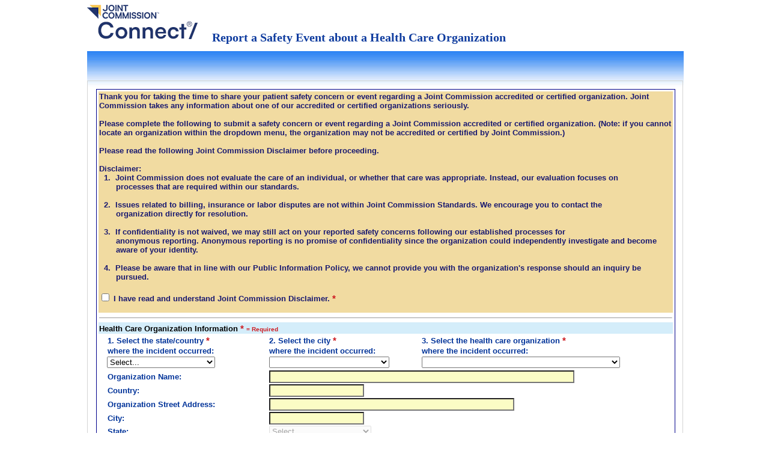

--- FILE ---
content_type: text/html; charset=utf-8
request_url: https://apps.jointcommission.org/QMSInternet/IncidentEntry.aspx?_ga=2.29254652.1702613499.1559763509-1473200658.1559763509
body_size: 35232
content:

<!DOCTYPE html PUBLIC "-//W3C//DTD XHTML 1.0 Transitional//EN" "http://www.w3.org/TR/xhtml1/DTD/xhtml1-transitional.dtd">
<html lang="en-us">
<head id="Head1" role="header"><title>
	
        Joint Commission Connect - 
</title>
    <style type="text/css">
        .formValidationSummary
        {
            padding: 13px 13px 13px 13px !important;
            color:#CE1C22!important;
        }
        .auto-style1 {
            text-decoration: underline;
        }

        /*Story 105550 - QMS Internet: New CMS Data: Yogesh */
        .required:after,
        .required:before {
            font-size: 15px;
            color: #CE1C22;
        }

        .required:before {
            content: attr(data-before-content);
        }

        .required:after {
            content: attr(data-after-content);
        }

        .required_legend {
            font-size: 10px;
            font-weight: bold;
            color: #CE1C22;
        }
    </style>
    <script type="text/javascript">
        <!--
    var ControlToSet;
    var StartYear = 1900;
    var EndYear = 2030;
    var FormatAs = 'mm/dd/yyyy';
    var NN4 = (navigator.appName.indexOf("Netscape") >= 0 && !document.getElementById) ? true : false;
    var NN6 = (document.getElementById && navigator.appName.indexOf("Netscape") >= 0) ? true : false;
    var TOP = 0;
    var LEFT = 0;

    //if (NN4) document.captureEvents(Event.MOUSEMOVE);

    document.onmousemove = LogPosition;

    function LogPosition(evt) {
        if (NN4 || NN6) {
            LEFT = evt.screenX;
            TOP = evt.screenY - 10;
        }
        else {
            LEFT = event.screenX;
            TOP = event.screenY - 10;
        }
    }

    function isValidDate(txtDate) {
        var currVal = txtDate; if (currVal == '') return false;
        //Declare Regex    
        var rxDatePattern = /^(\d{1,2})(\/|-)(\d{1,2})(\/|-)(\d{4})$/;
        var dtArray = currVal.match(rxDatePattern); // is format OK?   
        if (dtArray == null) return false;
        //Checks for mm/dd/yyyy format.  
        dtMonth = dtArray[1];
        dtDay = dtArray[3];
        dtYear = dtArray[5];
        if (dtMonth < 1 || dtMonth > 12)
            return false;
        else if (dtDay < 1 || dtDay > 31)
            return false;
        else if ((dtMonth == 4 || dtMonth == 6 || dtMonth == 9 || dtMonth == 11) && dtDay == 31)
            return false;
        else if (dtMonth == 2) {
            var isleap = (dtYear % 4 == 0 && (dtYear % 100 != 0 || dtYear % 400 == 0));
            if (dtDay > 29 || (dtDay == 29 && !isleap))
                return false;
        }
        return true;
    }

    //-->
    function ValidateNow() {
        var isValid = true;
        var vldSummary = $('#vldSummary');
        vldSummary[0].innerHTML = "";
        ResetBackgrounds();
        vldSummary.append("Please enter the missing information below (Highlighted in yellow):</br>");

        //Story 106624: QMS Internet: Top of form (excluding search)
        var chkDisclaimer = $('#cphBodyContent_chkDisclaimer');
        if (!chkDisclaimer.is(':checked')) {
            vldSummary.append("<li>" + "I have read and understand Joint Commission Disclaimer <br/>");
            $('#cphBodyContent_lblDisclaimer').css('background-color', 'yellow');
            isValid = false;
        }

        var txtHcoName = $('#cphBodyContent_txtHcoName');
        if (txtHcoName.val() == '') {
        //vldSummary.append("<li>" + "Organization Name is empty");         //Story 105550 - QMS Internet: New CMS Data: commented out
                //$('#cphBodyContent_lblHcoName').css('background-color', 'yellow'); //Story 105550 - QMS Internet: New CMS Data: commented out
            isValid = false;
        }

        if ($('#cphBodyContent_txtCountry').val() == '') {
        //vldSummary.append("<li>" + "Country is empty");                   //Story 105550 - QMS Internet: New CMS Data: commented out
                //$('#cphBodyContent_lblCountry').css('background-color', 'yellow'); //Story 105550 - QMS Internet: New CMS Data: commented out
            isValid = false;
        }

        if ($('#cphBodyContent_txtHcoStreet').val() == '') {
        //vldSummary.append("<li>" + "Organization Street Address is empty"); //Story 105550 - QMS Internet: New CMS Data: commented out
                //$('#cphBodyContent_lblOrgAdd').css('background-color', 'yellow');    //Story 105550 - QMS Internet: New CMS Data: commented out
            isValid = false;
        }

        if ($('#cphBodyContent_txtHcoCity').val() == '') {
        //vldSummary.append("<li>" + "City is empty");                        //Story 105550 - QMS Internet: New CMS Data: commented out
                //$('#cphBodyContent_lblOrgCity').css('background-color', 'yellow');   //Story 105550 - QMS Internet: New CMS Data: commented out
            isValid = false;
        }

        if ($('#cphBodyContent_ddlState2').val() == 0) {
        //vldSummary.append("<li>" + "State is empty");                     //Story 105550 - QMS Internet: New CMS Data: commented out
                //$('#cphBodyContent_lbState2').css('background-color', 'yellow');   //Story 105550 - QMS Internet: New CMS Data: commented out
            isValid = false;
        }

        if ($('#cphBodyContent_ddlState1').val() == 0) {
            //vldSummary.append("<li>" + "Please select State");
            vldSummary.append("<li>" + "Select the state/country"); //Story 105550 - QMS Internet: New CMS Data
            $('#cphBodyContent_lblState1').css('background-color', 'yellow');
            isValid = false;
        }

        if ($('#cphBodyContent_ddlCity').val() == 0) {
            //vldSummary.append("<li>" + "Please select City");
            vldSummary.append("<li>" + "Select the city"); //Story 105550 - QMS Internet: New CMS Data
            $('#cphBodyContent_lblCity').css('background-color', 'yellow');
            isValid = false;
        }

        if ($('#cphBodyContent_ddlHco').val() == 0) {
            //vldSummary.append("<li>" + "Please select Organization Name");
            vldSummary.append("<li>" + "select the healthcare organization"); //Story 105550 - QMS Internet: New CMS Data
            $('#cphBodyContent_lblOrg').css('background-color', 'yellow');
            isValid = false;
        }

        if ($('#cphBodyContent_txtHcoZip').val() == '') {
        //vldSummary.append("<li>" + "Zip Code is empty");                      //Story 105550 - QMS Internet: New CMS Data: commented out
                //$('#cphBodyContent_lbHcoZipCode').css('background-color', 'yellow');   //Story 105550 - QMS Internet: New CMS Data: commented out
            isValid = false;
        }

        if ($('#cphBodyContent_ddlIam').val() == 0) {
            vldSummary.append("<li>" + "I am <br/>");
            $('#cphBodyContent_lblIam').css('background-color', 'yellow');
            isValid = false;
        }

         

           

        var txtEmail = $('#cphBodyContent_txtEmail');
        if (txtEmail.val() == "" || !isValidEmailAddress(txtEmail.val())){
            vldSummary.append("<li>" + "Enter valid email address");
            $('#cphBodyContent_lblEmail').css('background-color', 'yellow');
            isValid = false;
        }



        var txtIncidentDate = $('#cphBodyContent_txtIncidentDate');
        var isRequired = false;
        if (txtIncidentDate.val() == '' || txtIncidentDate.val() == '__/__/____' || txtIncidentDate.val() == 'mm/dd/yyyy') {
            //vldSummary.append("<li>" + "Incident Date is empty");
            vldSummary.append("<li>" + "Date safety event occurred"); //Story 105550 - QMS Internet: New CMS Data
            isValid = false;
            isRequired = true;
        }
        else {
            if (!isValidDate(txtIncidentDate.val().trim())) {
                //vldSummary.append("<li>" + "Enter a valid incident date");
                vldSummary.append("<li>" + "Enter a valid Date safety event occurred"); //Story 105550 - QMS Internet: New CMS Data
                isValid = false;
                isRequired = true;
            }
            else {
                var _now = new Date();
                if (Date.parse(_now) < Date.parse(txtIncidentDate.val().trim())) {
                    //vldSummary.append("<li>" + "Incident date cannot be greater than Today's date");
                    vldSummary.append("<li>" + "Date safety event occurred cannot be greater than Today's date"); //Story 105550 - QMS Internet: New CMS Data
                    isValid = false;
                    isRequired = true;
                }
            }
        }

        if (isRequired) {
            $('#cphBodyContent_lblIncidentDate').css('background-color', 'yellow');
        }

        var txtIncidentNarative = $('#cphBodyContent_txtIncidentNarative');
        if (txtIncidentNarative.val() == '') {
            //vldSummary.append("<li>" + "Incident Narrative is empty");
            vldSummary.append("<li>" + "Incident Narrative"); //Story 105550 - QMS Internet: New CMS Data
            $('#cphBodyContent_lblIncidentNarative').css('background-color', 'yellow');
                isValid = false;
            }
            else {
                if (txtIncidentNarative.val().length > 15000) {
                    vldSummary.append("<li>" + "You have exceeded more than 3 pages of Incident Narrative.");
                    $('#cphBodyContent_lblIncidentNarative').css('background-color', 'yellow');
                isValid = false;
            }
        }

        if ($('#cphBodyContent_rbConfidentialWaiver').find('input:checked').val() == null) {
            vldSummary.append("<li>" + "Select agreement to share your name <br/>");
            $('#cphBodyContent_rbConfidentialWaiver').css('background-color', 'yellow');
            isValid = false;
        }

        if ($('#cphBodyContent_rbConfidentialWaiver').find('input:checked').val() == 'Y') {
            if ($('#cphBodyContent_txtFName').val() == '' || $('#cphBodyContent_txtLName').val() == '') {
                    vldSummary.append("<li>" + "Enter First and last name <br/>");
                    $('#cphBodyContent_lblFirstNm').css('background-color', 'yellow');
                    $('#cphBodyContent_lblLastNm').css('background-color', 'yellow');
                isValid = false;
            }
        }

        //Story 105550 - QMS Internet: New CMS Data
        if ($('#cphBodyContent_rbHarm').find('input:checked').val() == null) {
            vldSummary.append("<li>" + "What is the nature of the patient safety incident you are reporting?  <br/>");
            $('#cphBodyContent_lblNatureOfIncident').css('background-color', 'yellow');
            isValid = false;
        }

        if ($('#cphBodyContent_rbHarm').find('input:checked').val() == 'Y') {
            if ($('#cphBodyContent_ddlHarmSeverity').val() == 0) {
                    vldSummary.append("<li>" + "Which of these most accurately describes the harm experienced? <br/>");
                    $('#cphBodyContent_lblHarmExperienced').css('background-color', 'yellow');
                isValid = false;
            }
        }

        //Story 105550 - QMS Internet: New CMS Data
        var txtHarmSeverityOther = $('#cphBodyContent_txtHarmSeverityOther');
        if ($('#cphBodyContent_rbHarm').find('input:checked').val() == 'Y') {
            if ($('#cphBodyContent_ddlHarmSeverity').val() == 11) {
                    //var txtHarmSeverityOther = $('#cphBodyContent_txtHarmSeverityOther');
                    if (txtHarmSeverityOther.val() == '') {
                        vldSummary.append("<li>" + "Other harm occurred. (Explain)");
                        $('#cphBodyContent_lblHarmSeverityOther').css('background-color', 'yellow');
                        isValid = false;
                    }
                    else {
                        if (txtHarmSeverityOther.val().length > 250) {
                            vldSummary.append("<li>" + "You have exceeded 250 characters of Other harm occurred");
                            $('#cphBodyContent_lblHarmSeverityOther').css('background-color', 'yellow');
                        isValid = false;
                    }
                }
            }
        }

        //Bug 123327 - Validation message "You have exceeded 250 characters of Describe actions" showing twice: commented out code
            

        //Story 105550 - QMS Internet: New CMS Data
        if ($('#cphBodyContent_rbHarmOccurredBefore').find('input:checked').val() == null) {
            vldSummary.append("<li>" + "Have the events you are reporting, or similar type events, occurred before?");
            $('#cphBodyContent_lblHarmOccurredBefore').css('background-color', 'yellow');
            isValid = false;
        }

        if ($('#cphBodyContent_rbHarmOccurredBefore').find('input:checked').val() == 'Y') {
            if ($('#cphBodyContent_ddlHarmFrequency').val() == 0) {
                    vldSummary.append("<li>" + "How often do they occur? <br/>");
                    $('#cphBodyContent_lblHarmFrequency').css('background-color', 'yellow');
                isValid = false;
            }
        }

        //Story 105550 - QMS Internet: New CMS Data
        if ($('#cphBodyContent_rbHarmOccurredBefore').find('input:checked').val() == 'Y') {
            if ($('#cphBodyContent_rbHarmEventsOngoing').find('input:checked').val() == null) {
                    vldSummary.append("<li>" + "Are these events ongoing?");
                    $('#cphBodyContent_lblHarmEventsOngoing').css('background-color', 'yellow');
                isValid = false;
            }
        }

        //Story 105550 - QMS Internet: New CMS Data
        if ($('#cphBodyContent_rbHarmOccurredBefore').find('input:checked').val() == 'Y') {
            if ($('#cphBodyContent_rbHarmActionsTaken').find('input:checked').val() == null) {
                    vldSummary.append("<li>" + "Are you aware of any actions that were taken to prevent further events? <br/>");
                    $('#cphBodyContent_lblHarmActionsTaken').css('background-color', 'yellow');
                isValid = false;
            }
        }

        var txtHarmActionsTaken = $('#cphBodyContent_txtHarmActionsTaken');
        if ($('#cphBodyContent_rbHarmActionsTaken').find('input:checked').val() == 'Y') {
                //if ($('#cphBodyContent_ddlHarmSeverity').val() == 11) {
                if (txtHarmActionsTaken.val() == '') {
                    vldSummary.append("<li>" + "Describe actions.");
                    $('#cphBodyContent_lblHarmActionsTakenDescribe').css('background-color', 'yellow');
                        isValid = false;
                    }
                    else {
                        if (txtHarmActionsTaken.val().length > 250) {
                            vldSummary.append("<li>" + "You have exceeded 250 characters of Describe actions");
                            $('#cphBodyContent_lblHarmActionsTakenDescribe').css('background-color', 'yellow');
                    isValid = false;
                }
            }
            //}
        }

        //Story 105550 - QMS Internet: New CMS Data
        if ($('#cphBodyContent_rbHarmReportedElsewhere').find('input:checked').val() == null) {
            vldSummary.append("<li>" + "Have you reported this information elsewhere?");
            $('#cphBodyContent_lblHarmReportedElsewhere').css('background-color', 'yellow');
            isValid = false;
        }

        if ($('#cphBodyContent_rbHarmReportedElsewhere').find('input:checked').val() == 'Y') {
            if ($('#cphBodyContent_ddlHarmReportedTo').val() == 0) {
                    vldSummary.append("<li>" + "Where did you report this information? <br/>");
                    $('#cphBodyContent_lblHarmReportedTo').css('background-color', 'yellow');
                    isValid = false;
                }
            }



            if (isValid == true) {
                vldSummary[0].innerHTML = '';
                vldSummary.hide();
                return confirm('Are you sure the healthcare organization you selected is correct?\nPress OK to continue (The data will be submitted to Joint Commission) or Cancel to abort.');
            }
            else {
                window.scroll(0, 0);
                vldSummary.toggleClass('formValidationSummary', true);
                vldSummary.show();
                return false;
            }
        }

        function Reset() {
            $("#cphBodyContent_ddlHco option[value='0']").attr("selected", "selected");
        }

        function ResetBackgrounds() {

            $('#cphBodyContent_lblHcoName').css('background-color', '');
            $('#cphBodyContent_lblIam').css('background-color', '');
            $('#cphBodyContent_lblAnonymous').css('background-color', '');
            $('#cphBodyContent_lblContact').css('background-color', '');
            $('#cphBodyContent_lblStreetAdd').css('background-color', '');
            $('#cphBodyContent_lblCityAdd').css('background-color', '');
            $('#cphBodyContent_lblZip').css('background-color', '');
            $('#cphBodyContent_lblddlState3').css('background-color', '');
            $('#cphBodyContent_lblEmail').css('background-color', '');
            $('#cphBodyContent_lblIncidentDate').css('background-color', '');
            $('#cphBodyContent_lblIncidentNarative').css('background-color', '');
            $('#cphBodyContent_rbConfidentialWaiver').css('background-color', '');
            $('#cphBodyContent_lblFirstNm').css('background-color', '');
            $('#cphBodyContent_lblLastNm').css('background-color', '');
            $('#cphBodyContent_lblState1').css('background-color', '');
            $('#cphBodyContent_lblCountry').css('background-color', '');
            $('#cphBodyContent_lblOrgAdd').css('background-color', '');
            $('#cphBodyContent_lblOrgCity').css('background-color', '');
            $('#cphBodyContent_lbHcoZipCode').css('background-color', '');
            $('#cphBodyContent_lbState2').css('background-color', '');
            $('#cphBodyContent_lblDisclaimer').css('background-color', ''); //Story 106624: QMS Internet: Top of form (excluding search)
            //Story 105550 - QMS Internet: New CMS Data
            $('#cphBodyContent_lblNatureOfIncident').css('background-color', '');
            $('#cphBodyContent_lblHarmExperienced').css('background-color', '');
            $('#cphBodyContent_lblHarmSeverityOther').css('background-color', '');
            $('#cphBodyContent_lblHarmActionsTakenDescribe').css('background-color', '');
            $('#cphBodyContent_lblHarmOccurredBefore').css('background-color', '');
            $('#cphBodyContent_lblHarmFrequency').css('background-color', '');
            $('#cphBodyContent_lblHarmEventsOngoing').css('background-color', '');
            $('#cphBodyContent_lblHarmActionsTaken').css('background-color', '');
            $('#cphBodyContent_lblHarmReportedElsewhere').css('background-color', '');
            $('#cphBodyContent_lblHarmReportedTo').css('background-color', '');
         
        }


        function isValidEmailAddress(emailAddress) {
            var pattern = new RegExp(/^((([a-z]|\d|[!#\$%&'\*\+\-\/=\?\^_`{\|}~]|[\u00A0-\uD7FF\uF900-\uFDCF\uFDF0-\uFFEF])+(\.([a-z]|\d|[!#\$%&'\*\+\-\/=\?\^_`{\|}~]|[\u00A0-\uD7FF\uF900-\uFDCF\uFDF0-\uFFEF])+)*)|((\x22)((((\x20|\x09)*(\x0d\x0a))?(\x20|\x09)+)?(([\x01-\x08\x0b\x0c\x0e-\x1f\x7f]|\x21|[\x23-\x5b]|[\x5d-\x7e]|[\u00A0-\uD7FF\uF900-\uFDCF\uFDF0-\uFFEF])|(\\([\x01-\x09\x0b\x0c\x0d-\x7f]|[\u00A0-\uD7FF\uF900-\uFDCF\uFDF0-\uFFEF]))))*(((\x20|\x09)*(\x0d\x0a))?(\x20|\x09)+)?(\x22)))@((([a-z]|\d|[\u00A0-\uD7FF\uF900-\uFDCF\uFDF0-\uFFEF])|(([a-z]|\d|[\u00A0-\uD7FF\uF900-\uFDCF\uFDF0-\uFFEF])([a-z]|\d|-|\.|_|~|[\u00A0-\uD7FF\uF900-\uFDCF\uFDF0-\uFFEF])*([a-z]|\d|[\u00A0-\uD7FF\uF900-\uFDCF\uFDF0-\uFFEF])))\.)+(([a-z]|[\u00A0-\uD7FF\uF900-\uFDCF\uFDF0-\uFFEF])|(([a-z]|[\u00A0-\uD7FF\uF900-\uFDCF\uFDF0-\uFFEF])([a-z]|\d|-|\.|_|~|[\u00A0-\uD7FF\uF900-\uFDCF\uFDF0-\uFFEF])*([a-z]|[\u00A0-\uD7FF\uF900-\uFDCF\uFDF0-\uFFEF])))\.?$/i);
            return pattern.test(emailAddress);
        };

        function isNumberKey(evt) {
            var charCode = (evt.which) ? evt.which : event.keyCode
            if (charCode > 31 && (charCode < 48 || charCode > 57))
                return false;
            return true;
        }

        function ismaxlength(obj) {
            if ($('#cphBodyContent_txtIncidentNarative').val().length > 15000) {
                alert('You have exceeded more than 3 pages of Incident Narrative. Excess wordings will be removed');
                $('#cphBodyContent_txtIncidentNarative').val($('#cphBodyContent_txtIncidentNarative').val().substring(0,15000));
                return false;
            }
        }

        //Story 106624: QMS Internet: Top of form (excluding search)
        //function ViewTemplate(doctype) {
        function ViewTemplate() {
            $('.window-overlay').show();
            $('.custom-dialog').show();
            //var url = "ViewDocument.aspx?documenttype=" + doctype;
            var url = "ViewDocument.aspx";
            $('.custom-dialog-content').load(url);
            return false;
        }
        function closeDialog() {
            $('.window-overlay').hide();
            $('.custom-dialog').hide();
            $('.custom-dialog-content').empty();
        }

    </script>


    <script type="text/javascript">
        function preventBackspace(e) {
            var evt = e || window.event;
            if (evt) {
                var keyCode = evt.charCode || evt.keyCode;
                if (keyCode === 8) {
                    if (evt.preventDefault) {
                        evt.preventDefault();
                    } else {
                        evt.returnValue = false;
                    }
                }
            }
        }

        var trcApplicationInsight = 'True';
        var QMSInternetAppInsightInstrumentationKey = '2010df20-41fa-4f90-bc8c-e937240e8e8e';

        if (trcApplicationInsight) {
            var appInsights = window.appInsights || function (config) {
                function i(config) { t[config] = function () { var i = arguments; t.queue.push(function () { t[config].apply(t, i) }) } } var t = { config: config }, u = document, e = window, o = "script", s = "AuthenticatedUserContext", h = "start", c = "stop", l = "Track", a = l + "Event", v = l + "Page", y = u.createElement(o), r, f; y.src = config.url || "https://az416426.vo.msecnd.net/scripts/a/ai.0.js"; u.getElementsByTagName(o)[0].parentNode.appendChild(y); try { t.cookie = u.cookie } catch (p) { } for (t.queue = [], t.version = "1.0", r = ["Event", "Exception", "Metric", "PageView", "Trace", "Dependency"]; r.length;) i("track" + r.pop()); return i("set" + s), i("clear" + s), i(h + a), i(c + a), i(h + v), i(c + v), i("flush"), config.disableExceptionTracking || (r = "onerror", i("_" + r), f = e[r], e[r] = function (config, i, u, e, o) { var s = f && f(config, i, u, e, o); return s !== !0 && t["_" + r](config, i, u, e, o), s }), t
            }({
                instrumentationKey: QMSInternetAppInsightInstrumentationKey
            });

            window.appInsights = appInsights, appInsights.queue && 0 === appInsights.queue.length && appInsights.trackPageView();

            var appInsightsUserName = "QMSInternetUser";
            appInsights.setAuthenticatedUserContext(appInsightsUserName.replace(/[,;=| ]+/g, "_"));
        }

    </script>
    <style type="text/css">
        #footer {
            height: 1px !important;
        }
        #copyright {
            color:#777676!important;
        }
    </style>
<link href="/QMSInternet/WebResource.axd?d=-H-7euyzCq22q5_s0z2InCloeI2_qrx6BOzthV0zikfW9vSDPByKjelUZpA8TTjceLOZRZRzXhFPrMiwnRNAVRXuoiwIPC8c5DWqs2D8EfFuxyxnGmAQqcP2LfGNGKY0y1H4gyIdXkOHgLcF3CKE-A2&amp;t=638913907540000000" type="text/css" rel="stylesheet" /><link href="/QMSInternet/WebResource.axd?d=hcXDZhXiidgsQUtEo5iT3w9APRq6Ju0NSuCyTdq0oPaBl_d_O4EjkvzREg1XKfczOn5I2v6SJP7H4qqIMTwQ8t1uZH8X8Tsm2niikzdNx8nHIsQK363C52fj4v3okL6pZ-GS8QXB4uO5ovtanuxmrK9ZGjhHfOYs61-MyEPLE0U1&amp;t=638913907540000000" type="text/css" rel="stylesheet" /><link href="/QMSInternet/WebResource.axd?d=VdPoLqp1pEU6N0-IfFplZJU4cbj5c7e8gCKNhRz6nJ-UTOAGOgB6RvTHnFaFJqo0cwBT3OH_A3N2DCRIC6yv0QD1IdydT_NpnNkFCHbJlamJuqGI5r1Z8v6BFEkFN0gNMMEaxC7COJITtBuW4bnrzg2&amp;t=638913907860000000" type="text/css" rel="stylesheet" class="Telerik_stylesheet" /><link href="/QMSInternet/WebResource.axd?d=6d0ORl_GDQ8il0vfaye5YQAC2YoacOcS6nnnnM_F9IX4SByVvBw2kJrLU2STxtqPyyhl76eB3_xZrRJGJO2ynOa81Izj7fH1_olkxsc8o3X9wxjWPSfjYU4pBk7y-1fgegGbaG2_1PjMx9hgR6GszQ2&amp;t=638913907860000000" type="text/css" rel="stylesheet" class="Telerik_stylesheet" /><link href="/QMSInternet/WebResource.axd?d=U4fmqBE__aLMLwH7DJyJBCIlSJkRKwiM0g-NPHn1STq4biZmA4TWpgLilMvOSd7BuTY2xPAfJMm8pDoJxv_8na-vlqK2jRVxm3yTwWUmVzd9i8ue9LHtT2oknJijx5MMDRje9R3IqDP97hn3XlareA2&amp;t=638913907860000000" type="text/css" rel="stylesheet" class="Telerik_stylesheet" /><link href="/QMSInternet/WebResource.axd?d=Ns--GulfxgExb3ayjSWpk-WsoFDgdjeGfySpcbNfvclfcTnwHxLF_Z-vIloudTLcBPKoNZagP7bkaX6MSpkx1JLLUfepGqSbmlyiWv4ANhu-xORt7qJc9kF6SO6Zv3f0GeHxhHpBGr6WrVszByJEmnyqdvkMGUbMck82aNRPUFs1&amp;t=638913907860000000" type="text/css" rel="stylesheet" class="Telerik_stylesheet" /></head>
<body>
    <link href="https://apps.jointcommission.org/TJCResources/JEX/css/pageContent.css"
        rel="stylesheet" type="text/css" />
    <link href="https://apps.jointcommission.org/TJCResources/JEX/css/tjc.base.css"
        rel="stylesheet" type="text/css" />
    <link href="Styles.css" rel="stylesheet" type="text/css" />
    <form method="post" action="./IncidentEntry.aspx?_ga=2.29254652.1702613499.1559763509-1473200658.1559763509" onsubmit="javascript:return WebForm_OnSubmit();" id="form1">
<div class="aspNetHidden">
<input type="hidden" name="__EVENTTARGET" id="__EVENTTARGET" value="" />
<input type="hidden" name="__EVENTARGUMENT" id="__EVENTARGUMENT" value="" />
<input type="hidden" name="__LASTFOCUS" id="__LASTFOCUS" value="" />
<input type="hidden" name="__VIEWSTATE" id="__VIEWSTATE" value="y6YACerQAxCrqIf+Pir5CjdahaYF63y03Kb0F9sycnKC9CvYwBeeSt5vAsFGHa9IoCVLEtLHFWTH/ONH7d7wvbRDdvZ3/hZ5iEDH+wh/vYjmv4ZWGAWEbikrODBGHH1zJg9D/[base64]/u7nCKElQscMeuonWxfYPIrTaYHckyQo+cjRNoQKgZRmiOrhXLm1Kcrl8puxELi1sG29QeWrHYL6HHZTwAZK59GMAFU/Nu1uEfTmbKb0U0++XHZd2s6ySiqcpPhsJvaY1b8DrL83x2eSs5wLP4KsSaMbt5CV97B/2o3QIhA1xOHEtujKs/CroadpJk7l5YdW7CDrly6tlVuekLWxmMNQz8SU4DASXTm11tYUz/4b8TzcScYJZVo/I5jiucikRWY8OA4KxXgcUFVesyukjViFrTkUs+cBT10ZsRbXveX5T9dC8jyBcEDhePTNTTboI92YuJPBB6d72u/hKu4eRsGUMbjwN2yLlmARtqoDcuLBSQx3dUMENZrYmXhrVg2YRPlIKzJplSyWL1GWsM+ltmgpyYBX/CuxNf86Qq/h8SdF9XTulxfrPs+jCvJBK6WXR3JM/aYQYavbEK6pB+kyjS5Nn7gt6GqdLJ9hWbsqxPCBX+3C4vda3CdtmagmF72OQSoEN5BDoRLNTVFOdM4NdtbjYxQjNz3q3mQLT1RIARknBj4PewXd1VgYhoJEvvmbMaxfclp3uzdjcBTFwHWSBcPEcIipSS8wgV3ZqId/ds6kRNZ0UGkB5RHLEjZVCaW2A+Wh0RyC/oEDp9lPDespSOvT1TZnTnk+pzKyx+lIs6qwgdxurBnmqgv6VNv6ovcdIdRlpJ6ISXISAJK0yUkFPpQx86AykXlymSR3pbYsn1FKLEjkj0qHpqAUyUWyqyWB8PZICN3QBgHKpMjJQ/vvDozUCGeP4gBcLQ+fLeAhuVvKhGTo00JBVW0PonrHKMXwPiLQ04FVCzW5imgG6WvqwewhGZ0t0M7LDejsHYuMDowGPcVNXZLGsEuYUK/cQC1+K/7Mx86oxBxT85LQF198+B0msx7YmKVd7ChQ7FviyM5vZjQOXJ3LD7kV73Yiwt4Mm3lxO8VvLAzZTz7VTfI+1a+3G/7WFfh4I0EplYDYOlYXOuL0LdSJhws3YpDmvsqv78DKbY6eLW+FFR1b4fgUf+jePyd4yFbQL47JvAimPfqPCHPJqIutz2G2shDPVcFIljwHjFZ8GxpoS332ymHNogurcqkdrZtIGV3qpJbwFg01qJGB6eSp8dmxOY+aTl1DokrDZqJufkNRmOaa9n/DLaGf8NQweIsJMF70ZRnlfyBrPoAhZ+SX+SX5nbWoks3NG+EiaRzkfQRAQO8YV9HPZmRK1ncKBl94MsOlCffvSnBKL8c1LCAA2y3vuwXrWwix0cJ57TtMkz0SzN55u4o6hs/ncmwDRtKbIs4wyiti7WFL1SsoyMfkhxZnfIhI143jbHa7bJPqTTYEGhmQ+iTZS+5hkiDIOXAQN7ZgAnGMoyenJcU5ymH3tFq9yoWqx9Hryb2jgg41QR53K6S/RmYdqMXSitsETukxvgqL0WKQjFedksrO7bz+m8oPx7CgqpwiSJhvCsH0FhiRnvSmtW6OzSfnJh2CWiXdoLKAml5N+HqYnWZPCpQ8hwBecyaBg32dwlUvoa26WOttL1zvA9LtpCYMz9/J7+dj97vm9sznWQJnoitvH6zMrMFJP3D3/rtsy1vuwwshoeCVHzd1ERis89fcKZoF1RmOCfgB54CWoMBjoESyDiS3+uNqwknl9kd4zUFMnsVO7KOvf238Pt8h/BN4IpUMtTUpNXn3Ran/[base64]/qQyaC6UBaYRzkqSZZf5/TaHrghoCHLhuygzIlglpVf8+dMv4vmU4kzigrWuFZdDy5pR5GH/9XpK2LZMFn4tmAPyP2kK6kmKPc7x3wmzJ1EgrbMk/wFz29NzOJgNtjg0M+y7B3ppin25w1RWXPFPnZZa9gBF8W0Pt486GyOvg17025pJvZqyi2UL8oTuO/SazAYK0vXktR8mScM5OiI0Rr6orA9yEMuGChi1UTqOEw0yPrygsItxOPgABPoKmyu5sCblF/KjdghwAfMpp3GMqWEk7wnKqY7PvdPkI54PXf+OyHr0+uDZAwJ/E4cwWUGgdGtbD6sdpKJamvj7gugM0h1oWVKQ0aT2V01uGGvf8Eq70OJMvUgdOI+sEpk4EFfeur7uNpZjg9eO9Dc0dzkMaZfjZtEJV0LL1/jmVsjIJbu7+MflOS+0Kat8CEleG/[base64]/Lzlia0nrXDFLMLmxcvQ4uELyDZvyQK5KeZ3Tk+tK3NPFjP59tx75s5ygxeNgNNt5TpjQ6LkLrJxp1P4xcS+bMwSi+mVDE4g1XGZoll3J3vzbFhAyE6uMs8dabvI3JiC+Fw4aJf/78ZeHBuV6Nr0fKrF5Ovm1dR+g+7fD5a+9zBIQMmrBJsIRd1A+CsRRgIl4H4UxqKfT+mh7vNHlMmcZUUX7huI3DmU2FMIzzihZsPNQ8ikH7I8NdeDnDFUv6vg1Quj7RaKvtm0jGliEmVjIW6D3vUW/IF3Qyt9tp6lPDLYTukP8V4JoUA/tWUVoIHxV1sPQUrpnoFW8YHjq6ZWDp1SGq62kDbdfux7m/eO/11r7s8ki61ycXfXwcU+amWEjxsaBCkYDgROPkORiOQ6E6xKXKHjXl7Hx2vfNgJ8ghg5BUA1BSdNX92vpVTwMQwYyCbXXVTFbD44DWl1WEGtXnZ5NZnSazleDMeAd3WRkho3+MDPFnb1TDruYUPWaZpe+VXO57BQ0Cm0mDgZTOY7A+G7/azj1LTczGCb+AlE4vlCjMre3RIfm9VKVIi8w1mi4ASXg2SJKsy3Z3zFPyo8oN7xL+shEkZQMH1HA/cxmYa8ALkCj2HM8kG3hLR0Xf8baWW4OiESirNllvgX0oWw4HOT9VqBd+cpFlxWuQKfrA6ZsWH2lg3z7Xvcedsz4q92DujAEz71MH/7GBMPpYZvqHA2tb0jAZ8EXSOq0Kr82q1Qk24pt0FgkHgMgLfqNM5bMAwf2dpBHI/[base64]/[base64]/u9q0UIQks8PbG7B7KEJM7bMNHARQYycjxCg1TWlwT8oRDpTqM7/MhgyHG1w0h0y1Kcqqfxd6PcoDO49eSyn+dFbB4d5vw1bQBL4phdYxLen8wl69ihIAu6fbiDcYqWW2ewmLD0oIEiCldiMWyW0EVgsadsmx9i9NQU4WO9sDrx91cMwfrXmE2Kn8+80Hs3ga/2D+r/8MLSxf/wXXLl4UkN1TX1R99lS+aUE6lPUdTt6DnEUlorC+RsrxNwMJ28fItRCjYVweJlvpeT8RPPIqE1qmhimjgjGt54Wd6O4EYCWwCR/XcQpcVsmqEQGsITeRjrYVqmG/6rEyIGuTx5NGb+h3eSSZ9bElw1o6MFy0lizWG0BXbN5kboERX2ALghmQHpBbowFN/rKvpXZwm8w1j4pYCDmX/[base64]/NsboopChu5278qGvcKONQj/Sdtrybsmk8B6HIHCvYFKcZ8TiLMeQPI+cLVAgSuExvKxPrRLnArCsk8MwIjSdCVflHGt7lszzmNqVSvmyK2i4pYc8PFLMhaxIGOz4dIVjc9SBlxPno2T2Lb6awMPkJa0Y+U4/VSqeLvS1F8WK9FFctqsNLzJduLIUCeAqcbPuth0oh+OxJ57kodDUrdwHgBkI4tQbSpAuTGJN89isVyynSjpImjaT0eFya3ZigMB2bUraaLzLtBDA+EaXV6emI6u6r/[base64]/+R75dD0QDGl9guAww9NSHoeoiguFuQpP+vCOqqVMghP+5EtS7GX/xhPMN6OvHgEeKtzn5SoRZpmAHXgC6dnrFB6Aj8Ih55jrAhMMoZmE/8QpFYDX0Nbo38G5YFT6DaH6l1YhNj2BFVAQx04awSwsXe8DhWWnYWGEL2fPY8pEf0oetEXY7Ix4aThzxQV8ghoQQZZjNapzbNvolVePK6vW5lApzW9HxIqLeGVsQNT8eT0NGFdehx4UQ3r8UQ2ftHzm5AovxE9ZFpMgdPVjrAnHdiX2d/Tdo9g6MBtLEBQqIOrCo6A4G1wQLNlxm3AmKkzJlDJdYH08RAU+MnoPVtmYSg2L75U9rzmXquM4dctwoudQJNKo+j4+pbWIHIKYtklfOJZBD/9LF+EIw5wGyv6z2N/Zcl0lI66l7O7DQHMBOQzggiHmdyfF3D42bSxffoPOOpLBMA/rEjterHFxomUNfLGcw/MuyOD5YYl0r247HsXlii30D3z0xuWZkbDWY+U8cUv29muw6DaO5wgEyABS687qjBgWh2woMPE5+WXZWfQ6bR0UZa9C2USK7hfDgBGlafRg4B89HZZCKpq27twudBEbVhcBTqD8XFRb7NoQyNbFR/caU9soO6ldsCrZLmGMiOy5Vr06jHsqC61qNaZJAN9r3em+lST5avCQRb+jJWDHqF2Ac+JLkLhnSoN8GSs+odeoID7OK01z8O5brgTtazuNyLSlq0oIbaqpI+nTgNLTSu4Q5a7L1gZ1mWE6jw5JmopSVUeqiZHhSVNV0cH3l7Z/vtZeSlu0SNmxscs9OAiLtRguc+SZcprdSgyFNh7/q+OLEBNJGXDULN5iCfag06qmZTRog6w4pEuVamGcRM98tYRtJgDIPRtQe5guEpKgDoYmLioDrQ4pKfwkYSN0vpyTqJBhA9TzX1jMGCJrvP+WAOlkRmIQ6gF9s7nQRp20rumbTXmNtq4AUEosoQRbjzSSl2yaR+iA7EgC4L1Xn6+TbSG/+GwTYew1BuLRCAlmZoWMfVFzZylRkzZUrnBERjC2EI+NGoSOfbg/S67qFA4ZCRgDJqCw+mcxFHzr7TsoqmoZVP1FJcv8cxONA9bthY0wYCFbetGkKX2aT91zFxlKsj+3AO5GwvFLgvq5WabMAtg6yPeIJ6rYfobQpMuUs97QSrERZeA/n5kcxb/[base64]/CST+Jc1hEFT+khwNuF15PsmvLwXUdWi1sMT6rXXN9eVHdpQQYNfd4AUdPLypEGGFXZ/g5YVUpGlZYhAf8H0kiXepffcwIrkdMXicHN73CPkb+d6B09x+4GZBJdYlvmqFBq9luVp+v1uP/iqW32rrHMzlz6u2dzNKdpfb4Jwfy7bR17wKNoqodngHHYrOPk7n9S+Yx1408bF/xa7JHgcZtLKh/1MztG3IhWm6nowxrmb9Ttt8lec3HOJvOrvGDx/jLi3v3bwK7GKjDP0aRHO+BWyp9a5Nhz9BYhsF53zZ9d8GDHIifwm9u98dwYOipwLNOVIJteiMyuhPwFrR6tg+sY4DVPTOXQmZN07K7W+cO3VYEmNU/OFAGEoeAX62VkzgJCjCFBqqjhcOVjLXRXHvijLW1I76/ZMWPMGHHn1GR6ULEwE4KZvzVtRBZEjjV2xVeBFUTVQ82IqLOxx3Zk+cicJlytOJyTdtaZ2mtBBkJmk0mDozrMT7LPAY/GamYjolj5Wq+uvK8N7mZ3LqTpNfWXNTfuI4jJiL1vqOyTI9YPnCEhVeKGTsva5AP+w6bd/5UgF03CsSlQCzsZQISniYGZxr++xEpoXfek1LWqIIep53ZGWXsWKW0gXxbXKg2nWtW0jpMNYSMJThVHcYhyaIF/shPiZnAQh7Lg1WdTzB5QCzB3V4Pc5JVsaaOJ8ZDQ4Xwgw2lC4uCrWpiNNRjUXXvMDd6ObPD3LfRXOjM/szszPltG0qJWUz0XzZKTiaLBO0mbJ+RkF0tzdaTJk/[base64]/miAAM7HzjDabWCk7r1LFOIB7ZDwc6BT3RmmnRHrYZUk9pAKcLJH1K3itb+A/IMC4CbVOOn1GpsiuIC9EcubslmdiOlukCL1yZrbKpYMGSiO13iZ1qt22jC8aPYkDhHJM/lc9Km8yBF2f0yDScgRa7KbY5U/iKR49NC99i0IaRmHAEf4RqRDTlWtJzugI7Ohh0CTVheZIIGr8i3fSdeePaJUf13kyi9R3mCp0/P6CqCh7eKpcUxtMeF8MFwjMoU+PSypKv84jp41sYmIs1gM8HcFRN6NwBp9rqhb+Y0XAKz09z84Z/5mzE7XRTu6YiGBYmZzV/[base64]/bw1IcXjzY8ILIjydtzGs2vZ3eu/EwxK16YyvFntzZtWIW8xqcXm724cOxZA41sb8vbTztVpU4nT2f0wPTcF/gTmD83XdViOgOgknep9q2NRNIzrYbrLQipnFQMm6yjPeX/fgAUZmTYVmgvvpcfAMv4xTOe3MWTvIgZ9WZPVlMz7f1WO1++KCGmQr6M1VMuLwbql5W3R7WBIlliZgct7/ohUnSerhl9KSqDD31Y8kWLGV1Hric6Fg7a+DwMafKSWWqS9Y/A84MxzmtadmN945TJhLkXtUxgWwjusfC2oMM6pRWca2DvfGUww0ao6YQ78aCxop+Ys8XF44Gw+j8Gc5EVklPQr9vKJVr6YlsbxtxjtiEmO6obsZ2/EujBRyItloireKdjyExyBcBOqFDFUk6tZoWMSFrTbb8F0DVUEZ2incUOy/O2DhTKLdwtvYPPTRTYyF5/FqAgl5MWzZPe2P8YAXlDYdsBRZO0SBnUKVDsn66PbHkGrUHGhXz5+dlu0+WKRL1I8HyKd8r/aNYYyHJdy/+2ybbDcigmCyeSCQXSRjAmPy63r+G4c8m/IKp3Nrs8HVZt0VByuQB5StNPkZMi2ZinecIO5q1Epy9gv4BAvg3ZiAzjU+5eIdXj97SFGk2GFNNnN8QGDtxjaz/SjxZC99eTTP0YMU13/6NEuHCazB1J91BBTEk0Vx9J+Fs1Cojb9JRtyuMDX+HDqYrc+eyi5mHZCaK9+sNxWb8vHu5q9qsg5bFvb42ICcDji0yJCsjaB2ID0TJGj8guiO/o3tZjL6Vf53ZcPYm02J6P/w1Ku75hIjdWqNl5CC5i+xeB/M=" />
</div>

<script type="text/javascript">
//<![CDATA[
var theForm = document.forms['form1'];
if (!theForm) {
    theForm = document.form1;
}
function __doPostBack(eventTarget, eventArgument) {
    if (!theForm.onsubmit || (theForm.onsubmit() != false)) {
        theForm.__EVENTTARGET.value = eventTarget;
        theForm.__EVENTARGUMENT.value = eventArgument;
        theForm.submit();
    }
}
//]]>
</script>


<script src="/QMSInternet/WebResource.axd?d=pynGkmcFUV13He1Qd6_TZBaREEz2rCcqkK6vk22RNsfSkXcsv27uwmcPGpho-I3cbDZgGKaou36IOSzTBPZ7Bw2&amp;t=638901356248157332" type="text/javascript"></script>


<script src="/QMSInternet/ScriptResource.axd?d=NJmAwtEo3Ipnlaxl6CMhvmXz7irwaxdV-CTUmLU75xM_9ti0bQJo_Mx4Kt43gMy-rCGWtQf8d59pd1icZgmNyklyMYdQqQoMyLAZkv1NNv61PuEKbRLzJUR1vCqIpAZBA0Jsw7oaTsfpnwzYJUxL1urTeAGi_7_2upgiDorXZHg1&amp;t=5c0e0825" type="text/javascript"></script>
<script src="/QMSInternet/ScriptResource.axd?d=dwY9oWetJoJoVpgL6Zq8ONCsgGM5E-bZkY5aVy0SXtqfbdUyiW2BNHpB2YtbNhbBULdOLN8UTbm0M_xhdeSutvtYU6DL1-Im44nfAMipUox1QnTHcZYjUwlA0aAriavH2ORTs1jOYySwsTm3xhvk21yLi-VtnLxzYZX6iovBi1A1&amp;t=5c0e0825" type="text/javascript"></script>
<script src="https://apps.jointcommission.org/TJCResources/JEX/javascript/jquery-3.6.0.min.js" type="text/javascript"></script>
<script src="Scripts/tjcMasterPage.js" type="text/javascript"></script>
<script src="https://apps.jointcommission.org/TJCResources/JEX/javascript/jquery-ui.js" type="text/javascript"></script>
<script src="Scripts/jquery.autogrow-textarea.js" type="text/javascript"></script>
<script src="/QMSInternet/ScriptResource.axd?d=TDVjdgRbdvNAY3tnbizUcDi3IHpzDxaN4JbMGaJijmk5F66Bv0DnaXR6drdI1Y_mqlbWslaSwPoyk06dqEWfIFsbzDIEyURdVg2IBQKTI9ybAhPgRjWn24I4e-dkjUC40&amp;t=522e7061" type="text/javascript"></script>
<script src="/QMSInternet/ScriptResource.axd?d=mbGZm65DzNC0tMTq0ElbcVwSb4jdqUtH90dRAfNhRmL2GdZ1PZdJlEh0XtDPgDv-sxAdIDvpH4jpFhdWEFYoig7KsDS6zFhVerwetVEjtTyFaCeRQLwh8jv3VPT_taq9OTmbKShUcCGnZvEYF0QOjQ2&amp;t=522e7061" type="text/javascript"></script>
<script src="/QMSInternet/ScriptResource.axd?d=cmIcXiVJ__exjjpjrN730sgQANq67n1opV3qcuOITRDAk-kTWO-CJgu4-gvTj1khLKHCARQoW8A8XpbimaXprEesvWjB-idHLpvGUS91spSKsKntsFt2vp5dL8tz6Fyz6pvHSw6RD3V6gvPwjqdCtA2&amp;t=522e7061" type="text/javascript"></script>
<script src="/QMSInternet/ScriptResource.axd?d=utaAJrK4EroNO-KNr3p19Fh9WDBaX-VrMZuMOLa_vsTVp0inaKlP0ptnNWY_oB-XR8lI5jPSEJXBL08QlJ5hfIBQUqWbLx-wkz9cKJtyZkta0YU3S62yec6iRnR_sbOZMdmf5y4PKx9Xv4SLjAJA2Q2&amp;t=522e7061" type="text/javascript"></script>
<script src="/QMSInternet/ScriptResource.axd?d=A22-SyJgKhJ5FWUJePaPlFJNiR6z2Q7hdjY98F2E1uLpDte6Z-Jagu2Td8gnP-pwqg0sRffAWqT4J4_HHrgHzW9syt3_-r_YTsW6I6PluaTK7p8AxHDVWBj4O500gUU-r11uRgJf2baU75MYTXce-A2&amp;t=522e7061" type="text/javascript"></script>
<script src="/QMSInternet/ScriptResource.axd?d=mxxObI9nroQxDBLgf-QlAu2pd2HKhzsPfennWmeT79AQRKmpOrkWPmuDiPmtswMR9sby3Bdgs77X-Yzdrj4yGiLYfPCq-C6dA9EBcbNmPDsjNFMec3lCwW6MV9E6GcEaR4uqx9Y6Qk6MVjYJ7CsRfeNtCyuii8shopV0uNqzo-g1&amp;t=522e7061" type="text/javascript"></script>
<script src="/QMSInternet/ScriptResource.axd?d=ei_BvuPu_kfWuvcXX4wAOLdAY878JXZItlFDqMLnMQaYvmzv1xF-kOdzrklQ19w_HRlvvYXksuKTbRdD5BhLF6Lyk5xmZ-1yDPoNDS1H5jGYnxgOBlgeusmKROAfL03w5HWrLrzKDSqWuOAdqrh2PA2&amp;t=522e7061" type="text/javascript"></script>
<script src="/QMSInternet/ScriptResource.axd?d=qsRpKh5Y3Y02fhrPxQCAxdXQLCmzh8eBBG4YtCIFGiKW6S2iuhrFSvsCRQvrGE2BF-5-EnVWbl-Xh6CzUS0-Wamxj2cN2NMiI_QtobXmfOXQGLSWTC9K-0BiGAd6E5OcPk7V3ywvitueecM7_rCqyA2&amp;t=522e7061" type="text/javascript"></script>
<script src="/QMSInternet/ScriptResource.axd?d=86EhAqQjfuMKlbK4FWyenNeolK_73O-d3QHCuiMbREsGwnbF9saIv-1UubEf6A-nmqUhJH6GRvxo2gJEE51V1jM7OIOsAm1qrOdWHWto15n1mME7XRXkcJFRku4MeWb_ppVUrbqflzLXl1efmlHiztkd8bHzCNUB9ZBI6-a_ZoU1&amp;t=522e7061" type="text/javascript"></script>
<script src="/QMSInternet/ScriptResource.axd?d=LxjRs3XOu8Cy2bbYGMzbCjGgdPUX767ioeQv2Zsu5oTK0pGESK-KpADiCal-7bS-zS-u5MivaPHP96sZISfrMDrkCQWvRl5GMiaecIr2eHCOtGhcuW3tpNWomZBfiEfMIbo3fvEzBXVfA4jwmej24I8za5cclnffBf3BoPMC96NJVtTM4ueEiQvkUfxcBTaO0&amp;t=522e7061" type="text/javascript"></script>
<script src="/QMSInternet/ScriptResource.axd?d=aoSSiMnLNTC20U5L7LFIKiAhd-tZRAXNd_998b8zdZj3lEwEcTs9RqLvNxDoAPfAnnxBYf3IAB58HgQa_rWcg0lbg69na5jvxGiQuAeGTSshtkKNz79Ca629_uUfyiA3d5iVKs_jIifvcwMAqFntDRz8rvddHpyzjS20HE54caw1&amp;t=522e7061" type="text/javascript"></script>
<script src="/QMSInternet/ScriptResource.axd?d=GUyLPMOEFhffuIMm6XZ0oETJIyx--beHx3lzjQ3fm54IevesLuWZwf5uUFzkGxt0bjJomq47wT3mV68zJ4Lfn9Bbtuwics-thLmeIpnHJotQnn-I_YZ0SCFVUhjFhNt4hV9W-Fv2MW4RAljK-75xj6wsWOEkXvtbFg2YNjdI3UE1&amp;t=522e7061" type="text/javascript"></script>
<script src="/QMSInternet/ScriptResource.axd?d=wl5RKBCXTWDacHhxsSq8Qyu7cymzMF2Z5SHIUJLZe_08GKJ1zR8ktl9JIUJcGt6SdwOWMCrG2Z6xp2y2GJtRwiR4U5ryEnvdUqSxQ4fBnHASuvp7f0bQynxVcwUXVkEC2f-H1QMbJkovYesNgSVT3g2&amp;t=522e7061" type="text/javascript"></script>
<script src="/QMSInternet/ScriptResource.axd?d=OhiQVM8i2feYV04aiMKgwsxAAyuEmVoe3Hr-AjbMqHS_QMWnXvjQZPCiNnrT4Fv4aZOmT8uV8TufZ8GBeQt8LDK7XfCfVEikN1KhHQYwN0xzTLnZZVnz9jLpDIvf4MRdUM1tO46Htrims4CsYu69bg2&amp;t=522e7061" type="text/javascript"></script>
<script src="/QMSInternet/ScriptResource.axd?d=eE6V8nDbUVn0gtG6hKNX_JKgBknNPPsLuGT-S7nlJVGONFV-vexiQjw0ouSwgX_oXR151zxAiLwI8wtXsP1iOu88SmF81_r0vbApUJvQgbQOvjS1VKmTugmBVaVTl4CM0&amp;t=7d5986a" type="text/javascript"></script>
<script src="/QMSInternet/ScriptResource.axd?d=mcAASOSteirJeuV-3by3USF_zD6TDuHXat08nrgjmbe4sN5RFuvk_Z-zEmleiF45OWacILuyLf7LOD8yhreZMyNOQQTyHRaKxjxZwUQGWC01&amp;t=7d5986a" type="text/javascript"></script>
<script src="/QMSInternet/ScriptResource.axd?d=jwf4VSQi7LeShc44FJ-gAcDygDCZdhsdi2DaBsvs-N3IboXRJJLhDCDCvCwQyWIp3rhrRMzZ-G6EmdKn_L6HLefmUkti8bDyIq05TQc3XIipqowyev879cohOboNvC3N0&amp;t=7d5986a" type="text/javascript"></script>
<script src="/QMSInternet/ScriptResource.axd?d=HEFpVKbnoeQjkjHkFKu3MCUToQCAO-B8uBEeCxzXXQxst8kkwPDwD9tINGPpN2eTAFMcOP6VGA9z4xhtFCEglOHQpMvs_SwMpF9xHx11zT38Gl73OXXaFGYYpaclnoQM0&amp;t=7d5986a" type="text/javascript"></script>
<script src="/QMSInternet/ScriptResource.axd?d=X6kQKInQS5YQqruiTh57iHWmVmRxNPpJKPPX_uXaeJ8qsk3swed19f58UqNzlXYokW_KauZ4T3ct-nUQubwb-c3wRBa91AU5QT9dlaXeatB6x55MrQHXDF12-1oH55Gs0&amp;t=7d5986a" type="text/javascript"></script>
<script src="/QMSInternet/ScriptResource.axd?d=nai7mGcYyE2dix_TwveLDd-ttQbeucrTMFqzxDgDIum1s5bAdMOZY7oPsWWSyx5MyabA4LIq7JUXSqhcNVoGtXl4c-X6QiE7ddJ6U1THhZE8_msB4b5qDIoz-6ONCq3I0&amp;t=7d5986a" type="text/javascript"></script>
<script src="/QMSInternet/ScriptResource.axd?d=k9W6WtsgU2g6TbhWgWI8Jd-TFy0ipPKpqXZF5zZT6MCRBKsJJX4ClqIM21trQ1xsUxOnBlGpo2mOyugGcbtUzGZnQFhB_MeWmc28I_0ffWQ-VJqGcgt5M0_oCP7V7ZV60&amp;t=7d5986a" type="text/javascript"></script>
<script src="/QMSInternet/ScriptResource.axd?d=HdoSyj8kf2_mMLr0r0SEikbmmcMcpqdNVJXUQpB-a9asd-6FBQstQVANPjI3-0P4Ets9K_dMSWoejYqFNobvXQg8v0u5Y-aWMZJg2sHg4zNQU10UofV3NLXOHkTsRHTN0&amp;t=7d5986a" type="text/javascript"></script>
<script src="/QMSInternet/ScriptResource.axd?d=uiErWUqGhD5_ddnGX4Xq_ohghszD7JNJ0R94W0qovsYyc4YVP0i9XIHnnozZp4qnpe3gYiEFtEOrZfuTGW3xmZLUk-NLMpjtVgIi7prCo8MRpS_QEcdnG9mUWYbOLoth0&amp;t=7d5986a" type="text/javascript"></script>
<script src="/QMSInternet/ScriptResource.axd?d=LQ1q2RBSthBAZhliMjtG_6sHIhljMpCF4NKoThpIH_uXTJf56YeyAFTg8EJcFmeyx2SBkLEX_BCKQ5MPMPRtip-6Rd9JwuUfGhIn7Fe4Bc2AUVOm3lTIucpvoNAGSjw-0&amp;t=7d5986a" type="text/javascript"></script>
<script src="/QMSInternet/ScriptResource.axd?d=VOYD8Xe7kQA0lniBYXVpAn6Gww3Ht_GRZcHBCnN7VXbPMaRYMo8UvuUcfS4Mw75xcyQaKFwKffd3XuoWlcplga0v4Xsx8NC0gZ6Tg4gOqAnQrfZfKQAywTc6ge-BSegA0&amp;t=7d5986a" type="text/javascript"></script>
<script src="/QMSInternet/ScriptResource.axd?d=24039AtbfhsNBYQDFUMYHMnfJ7PhA_s11sX1vf_st5VkP2Xm705UPpQLG3NxTYhFu7Sol4GUgHAx6ThACSDsBf_Q8a6VUU9p0MF6Nox5oqs1&amp;t=7d5986a" type="text/javascript"></script>
<script src="/QMSInternet/ScriptResource.axd?d=myBlz7mQmGQE80F8-WeLscQqv9RLMqr9dkq4vO9mj6aL5nZhpFhtGVC1k-d0lulCEVAfHPqC1doxrwl0pba-jfiqeX6zBwD87gP_Iy5nc1hx_FuHzrF62f_zCYxY48Lz0&amp;t=7d5986a" type="text/javascript"></script>
<script src="/QMSInternet/ScriptResource.axd?d=NISXSzp87hD3qcCkP6NEPiDA59b67Vf68uVWD6iPrS70_XCy2fd5IPAfnYb-UDdRxjDKP46A61lbr1-Zk80R5B6ra-3IYfUYncCKyryeFpKJpi8eddxuVVbzEAChxrXT0&amp;t=7d5986a" type="text/javascript"></script>
<script type="text/javascript">
//<![CDATA[
function WebForm_OnSubmit() {
null;
return true;
}
//]]>
</script>

<div class="aspNetHidden">

	<input type="hidden" name="__VIEWSTATEGENERATOR" id="__VIEWSTATEGENERATOR" value="A2E91E80" />
	<input type="hidden" name="__SCROLLPOSITIONX" id="__SCROLLPOSITIONX" value="0" />
	<input type="hidden" name="__SCROLLPOSITIONY" id="__SCROLLPOSITIONY" value="0" />
	<input type="hidden" name="__EVENTVALIDATION" id="__EVENTVALIDATION" value="u3E5pZLNCSHsii21UDCCc8O5UXfGE5IR/FYN35RvoMgalUFAfuShPeIBhauRncXQKSxyFlNixFluUr6yeAPei5RcPt2jQGBTnN66iYXjDhF9U1JO0wb3tDhlY5WNF/Ahp61cDux6xQuttWjoO8QVCdTF++7qHWcUJVndeYIQzR58Mpy4cn4RbJYrMD/h3roRTpfygkmEA8rGrj6RqRWFSF/[base64]/25cN6XnYGkXvBHoWr/e5zpooQqCxbKtg4MZIaa98lC79/XZjdPZ74QsqRyRA2JRnWXEi9U6+Ne8ORE8xvovcRZDUdpCh/Q9oDnq7yELLM5Xw3XgV1MVRILUsSlrcRI4uW/[base64]/sjvYYUUj+JzEtWaJERRhwCEvgRlNMr9Eswhwo9RdG4RPqB7oJerEibTDO/[base64]/PR5b9UomWthiUsjllrXO4JJF3n4gdPa+PIYfO8NNcUKwBsz8JyqLf+nMgL6lZDtN8YYAYO86ooII17VwoAK160qr4ZCbUgenGLW/Qpreycwm16crkTHxwA/0IUvcBdbib+M+qyuOfdzPOYQR2kaLH5CihV0wUpbqyjX+ZwMJn+38eWA1dbtFXz9Zijbk3cSPFnaqMzuJ4Qzc2R9+VIezHtHd/NJjASnQiW0uu6tA8v++G/hciDRO8zi6l+jeJqOh/XS8v1NfVx/[base64]//MroB5pAbyd7ILKKd16YYcb168uQGf/ffkVqObsHtNLShs40AlJd2zJRztrI95fD2AytvFNQ73dG+/9uc7eJVJSL2r8IkORT8o4NZXbbR8JWLsfG8kgo9mVysHckhdHYhRt8U9uIKEgTZ9+VSkx4ZGraG9by6SxzCU0RRZJSTyR8pvRkGuvQpRT5lJX3FuCLZS67+QoO+inbz7GRByU2j+EILy44YJhRV8Q5RBnIqyf7cF3uIBSVfG7CbucIqRy+OkZwlbhDhzQS7/Ntyz1geJq5hrzMOMzq30Nzb8xT5K8QqoMLBc1PKdeD2byN4jQji4YtHqDDLQjdjGQ1IaB3Ze/2crNiQWWVvpzmW9WYvyFDubVvfyT56SImioCr1lTPL0x9Eje3F0b5gvraXMKrcAeyhH4zYYxd2smQEPZVmzQbJbCKm8saHpyQlmYxvSvlAn0t0aXGHYOYxGvhWrhAY8eDU7Q7VcEZXhZzuy92GEJTMflaokhW4EiKQEml22/VYCJD15zT4blDapH8oq0Am0A4RBLXwzhQ4QGra5YWbbudJ0ew97cuL4nrvK/HKUJvLVNrFeSH6kCJ9nOKsECNH05e8RrBZpjnC805641mF3vzm70wAC8Mk8Gfuf5qLrAxBvdtcM4/oZb2IHp2C9Ybp8JRgm3/KFYLnLOxVLvUOIW/fa2I5yZPvL8eOHA0lsuwd+exMPq9H8xbUyH4z1oJlqIu9uVFyQ8KS8cWcC4RlL+V3ZnGvvbEKWFdqR23Uy6QIkbfycZ4acmS8yGpKX7VbB3oqGtD8zSVQpjZCSFRbKQ1OMqZx1T5YLzFFCTMCVGUw9wSGlhtia/Fnmucd3A3FlNu6MnDjApZQlk7obE9rPDiQMDqNmJcJfZi2F+uzl9FDURoYkogN/nfT83C+cJgdWUz5YkFnzGMPqzcD1Ork0z1/+IRzwyJ525nEaKJumM0ltigmUtlIH6dLtvOdtzj5vgWxkmmamO1+dpcKw0pN7vYZ3vNStwCkGQs/J5JCsX5/x3/iIqJcDU6ErCr9+GsfuBd13U1zQwGxT69+oW6XIwnM/0kAgyHzWAiUIJWfov20C20F9duPyWONHJRWc7wRtuwNIXuZI4TLGB5+rOcwdQt0bdTm5aRgDZkks7G8hnui2elf/ZienlaGFsm2Wo/CispUIoHI+2+QtjUjjWrkLTCvCrwGcVh/rdgDADMPTEeAhaUjqkCpKJU4G9/217ce3XWHY96hqR50rso/OB1/gyhxSVJusH4Gq+cb0p76AmXFRHGEYKYhQn23+hTF5qEMqtLb4uI7lZj7Kpk1BFxarHbpasg79MZVJE/3sEWmb18QbTWShixsnShJCY2wdRAvkWpKB9b1dPWvuL5oxoJLj+XpodnwGe2MJVM+1VnJBklJQcZ+9Yi2W14teJIOQlxbwUo7OtM0kDckDL6f+uCL1rz6kfeuFFxPFDN/hesB0kG37tODdSirVV+DJqdx3ufn9Jy7JSfxLW1cVqWGHVjVnscWvSFbmbQ2pWn5h/adozgIiRrhJOJvCGM5O63NhVNJp/wIM7dXHkxdc0hDYbQwHpMtS6dVVRgQtu4GVIxW2GXIbKuWQafwr8KBFk+sYmMOwhWYUSnFUc5fuQyV+Bocdn9FdDKV67wJrYC0aDM3rj4QluH7AqjIM2rbqzwlPjeaaLtuUZpvFL1b/MxHh43mb6gUoqmyvClsNnfZZad0mEfAGE9dDwJSkX69X2K4T84nfxeJZHOstBzM+6dj+FqXWu8kBpxcU9QoeFBh/aSMPFaQ0Pr8kbF3M5Kgl0LSr1/yAuh2IrAwLMykq/LNaCSqcNyUOOCdFdntcKGH4KlGL+vqP+Ea5XefuUFsc7KK7y/40+7C5MNy+t2E8OIFNbdaQQ1Cbsj/UiOxmA3tIyJ/sz4AqSu7y5HvI+8MIKL3mj+H+6oepbHhrXlDM2onkNDHfBFuXk9rLdsQevpXk/MXzLah3r7Lwcz3Av741ASU428ryhWRGNI9HgxUU+zD6OHrYM5etOXZXLiCSa42qUxK5G+Wi4ZfQPQCphGy9adPLyBnZGZZSaWVsvCPI5DiOSoXbVZ9vnbgBzGL2E2VZQLepxwTIK+tjxNZXvKwDDPJe9CtPc/Z1fugtCshd9KJw7G2HayXJn7Iqt5fFjzw7WZT0bM+vJdN2Q16F8K2DyLxCbmQbFAxG8BxZtoC88mbIDGyRuO+xVUdcQsnXAwS9TvMlAML9fUU8XeaxnQ4X1B6tNs/4SFK7Zj1EZ/5zA0nMAW/8pXcJcMyupMUbMvnzIzUClmN6trK+6T00bMuyTkmy/[base64]/CzwvygDI8I6kqX9xQj7r4IKl5kfDbMcwnb/Hptf/Pn+cQkN5VB1fuIm+j07rZI23MuAc2MS9oNMzzasLjhPkJv7t3OMeerwc3DZZ4KeIqgyWiF8+SXGk22/avZECfKvu5gek2ODY1muf8+naZFT0BibqUA3fJgDFAdN+qfEUyZDC2Zzv82PvYayAkeMIXIZrxUdUayazEWH/cvB0tvICctV/+1dPZhqwusZIxmy67a+HSi9FxBunMK0FPd/0qnqR9pQW6kCt3hWW8CG9OEkJtcQh31894QhaBrSTPTa924XaDv0BeLa2t/N5baD1xDhpHP7Sbbz3yyMB9XAoRVtwaf4o3pF7+ic9kbk2k08RQclwKk4uokHX97lIZinbrutOBdpqGEYfd5DB1dO06nEZZUh5EN5okRP/Gc8EA1Ku4MiKICzLVIWDibkVTxNa+ODrJ44JItLYfLAiNL5/gzhqEM29AUauzux79IIIiJqfcsJMVteBT5018oeLnU0MdxH3Ju5txN8PlR4sb1Vdm8MmHCBUrAn4cZSXuoK/dBbhQPXA8oZtXujpZyuX55JqU+/VUIGUE/loje5Fg5Q1ZTS3/W4E+/JWwLWqDoSx1uRGKB0U1nLw4eM2C3ZrWqTBjXhKN0OTBKswBcYH2zFc+GtNltF7qQNuVMMVUCusMhicaixTUhEdPS+MmOQeltk0vB/6M2ytTyoss/GOoLkM7IZOMQSF4itOurIfozgkRGi91fUj0Suiatf3KwByZPi3vFSjZpxq6w8QBF8k7BmhLu2tWUmR93EzFJg0WBG3W/U3Eylma9OJOKcnacit0khzt99esRZZ8C/qyn/Ske93YHe+R/PxqhkXTrs61ZfbRwhCEZpe2uJYqqOhOdp4w7xvc8YeCPT+ZmQAl8O3RE1PM+K/QA2ukbfaTDIU8cqPt9Ufk7d7/mPLHjhgEHEBrgWIRFQ+NBjDdji3jcPIWRWTPpxH9mp0YTRu7/kPXZDRq3F/USqFtq347a3vkOdz3KMR/IQKQZ2dKkHyd4e006FvUicShqlrcwXGZqWRU4NBD72/EcibhIj8QNRo7Is0Bi1KjsUtKJ/[base64]/qqEAS3m++fxxjAOqdUSohyYF9rw4318smqn5gW6p8oQwFO3UzRhjQJb6H+4HLAvFZOSBJMjmG/qLnaqobLWwkkWpeuSbvV8U5wiwf690Tr7jxZW8m562pOWoxdeNjlAcGcYD8rU3Ytw1gw1mOdDuYRoa83oGdp/kPXboZsbu9Rw+hQTsxCO3QFmC20XAV64TpSvFzqEvj0s1gb8AYChOQ0DBbctHZszuDPZj7rU9v/nRYAzxz2mSbfMiA7Td49ASo/3vu2C/Tm88xNVDkWY9Sa+hZCOMwI6kE31KV6U44mnXJt9xx7OY5YSq7LUWjf7ZgXdkDcLex7tGa+NQ+TMarci6cJHbz8RapVp6JrxnOhvWT0kO6Kw7W4jS5+A5eEFRGMs8O9moebz78nhocJhqve87cPJxmEnSpvFUJCj0pNuw9Hyga3fx/d2W+PMXstMBQyrlbeAcPs9wFmJOWwJac5zgBBsTU0mqzZK8tNEYvXyGPF3FaNObTbTtPnTkQ6fKAIs5/93DstV2BRjuH5jiL7KECYgrfKQY6Kdx2G8RwRdPW1vv64XQZoFfGomiZEKKFQXUU2pGDMigxc6ROSURYe+/p+0hPh1CqYleuhLGgkyxCW7xobx0wDeqgkbzUZMcQRrqels6dIVchWP7cFFys9LUO9YGl+PDk4MVQ+T9i5xpo3P3pgqgK8VfRC99P6vZw2gfdeGzBE+FA162+bSpQaojUQLI++QTuCy5e+c3q2Xpe/ebhKvV9rQGF4jdTSq4rBYb2Es+YsxOJwG9F1lLXhXf9BWvGRkYpJ4DD9hRyvWOsydM0EOaAOXrUMox4TOdr1ixEmuLYBgFncTcqXzmnkzPuSDZ5s04nvZFrdI6aQCwyoF7PA9PsCf3IRB4zB/PRjpoAih8/y1qkSQF6KKWYSduVihJEcqLqUkYYSpo+v2l1YyAR0dKAS/G8V8YgpcBxMHMteyqpxxaAOSaM30BgOihCFuWWk+MbadxpBZWEA8FvQecYkU3hEhorDfsyejdDG1Ulf3H7JkTgxJxyCUDo/4hqQuXzg5oRo7MuKClGeQ0WGaaNfG+7rWz4o3SRer18lxqCxJpeeujPmeWvJVIEyr4YjPtBsh3bGo5iDHS6Pl1P6i87XXyZL37vbcq0pnpue7x2UDtQHrfbSmR41i9LTaKVcH/gKZodXYPu4jUy0boifecmIHD2KdpAjSGqqs6i8IUNwyx0C4f4LR9r9M8dE4dFlPjNpPPmZaRPLUNEB0i3SwORrg/HaLJ8NJ/RP2Th2pH4r6VxgmXi+hCFuv9ZXBY/EH1D9bKhudjHOLpAbf08v0QSECRtCJ7EFy0Eahw5fuMmCvqDTVPef8SwoIqTodsocnjmbHtzOBD2AglQ==" />
</div>
        <script type="text/javascript">
//<![CDATA[
Sys.WebForms.PageRequestManager._initialize('ctl00$ToolkitScriptManager1', 'form1', [], ['ctl00$ToolkitScriptManager1','ToolkitScriptManager1'], [], 600, 'ctl00');
//]]>
</script>
<input type="hidden" name="ctl00$ToolkitScriptManager1" id="ToolkitScriptManager1" />
<script type="text/javascript">
//<![CDATA[
Sys.Application.setServerId("ToolkitScriptManager1", "ctl00$ToolkitScriptManager1");
Sys.Application._enableHistoryInScriptManager();
//]]>
</script>

        <div id="pageContainer">
            <!-- Header Starts Here "site_header" -->
            <div id="siteNavigationTopHeader">
                <span id="userLoginDetails">
                    
                </span>
                <span id="topCrumb">
                    <span id="tjcGlobalNav"></span>
                </span>
            </div>
            <div id="siteHeader">
                <div id="siteHeaderLeftCell">
                    <img alt="Joint Commission logo" src='https://apps.jointcommission.org/TJCResources/JEX/images/tjclogo.png'
                            align="bottom" style="margin: 0 0 0 0;" />
                    <span id="lblApplicationName" class="applicationName"></span>
                    <span id="lblApplicationDescription" class="applicationDescription">Report a Safety Event about a Health Care Organization</span>
                </div>
                <div id="siteHeaderRightCell">
                    <div id="siteHeaderHcoName">
                        
                    </div>
                </div>
            </div>
            <div id="siteHeaderSpacer">
            </div>
            <!-- END HEADER -->
            <!-- Start TOP NAV -->
            <span id="tjcTopMenu"><link href='https://apps.jointcommission.org/TJCResources/JEX/css/tjcTopMenu.css ' rel='stylesheet' type='text/css' /></span>
            <!-- End Top Nav -->
            <!-- Start Sub Header Nav/Details Section -->
            <div id="siteSubHeader">
                <div id="siteSubHeaderLeftCell">
                    <div class="rightAlign">
                        

                    </div>
                </div>
                <div id="siteSubHeaderMiddleCell">
                    
                    <div id="printPageLink">
                        

                    </div>
                    <div class="clear">
                    </div>
                </div>
                <div id="siteSubHeaderRightCell">
                    <span id="tjcPageNavigation"></span>
                </div>
            </div>
            <!-- END Sub Header Nav/Details Section -->
            <!-- Start Main Page Container -->
            <div id="sitePageContainer">
                <!-- Start LEFT Rail -->
                <div id="leftRail" class="left_rail" style="display: none;">
                    
                </div>
                <!-- END LEFT Rail -->
                <!-- Start Center Rail -->
                <div id="middleRail" class="middle_rail">
                    <div class="pageContent">
                        
    <div id="ctl00_cphBodyContent_RadWindowManager1" style="display:none;">
	<!-- 2022.1.302.45 --><div id="ctl00_cphBodyContent_RadWindowManager1_alerttemplate" style="display:none;">
		<div class="rwDialog rwAlertDialog">
			<div class="rwDialogContent">
				<div class="rwDialogMessage">{1}</div>
			</div>
			<div class="rwDialogButtons">
				<button type="button" class="rwOkBtn" onclick="$find('{0}').close(true); return false;">##LOC[OK]##</button>
			</div>
		</div>
		</div><div id="ctl00_cphBodyContent_RadWindowManager1_prompttemplate" style="display:none;">
		<div class="rwDialog rwPromptDialog">
			<div class="rwDialogContent">
				<div class="rwDialogMessage">{1}</div>
				<div class="rwPromptInputContainer">
					<script type="text/javascript">
						function RadWindowprompt_detectenter(id, ev, input) {
							if (!ev) ev = window.event;
							if (ev.keyCode == 13) {
								var but = input.parentNode.parentNode.parentNode.getElementsByTagName("button")[0];
								if (but) {
									if (but.click) {
										but.click();
									}
									else if (but.onclick) {
										but.focus();
										var click = but.onclick;
										but.onclick = null;
										if (click) click.call(but);
									}
								}
								return false;
							}
							else return true;
						}
					</script>
					<input title="Enter Value" onkeydown="return RadWindowprompt_detectenter('{0}', event, this);" type="text" class="rwPromptInput radPreventDecorate" value="{2}" />
				</div>
			</div>
			<div class="rwDialogButtons">
				<button type="button" class="rwOkBtn" onclick="$find('{0}').close(this.parentNode.parentNode.getElementsByTagName('input')[0].value); return false;">##LOC[OK]##</button>
				<button type="button" class="rwCancelBtn" onclick="$find('{0}').close(null); return false;">##LOC[Cancel]##</button>
			</div>
		</div>
		</div><div id="ctl00_cphBodyContent_RadWindowManager1_confirmtemplate" style="display:none;">
		<div class="rwDialog rwConfirmDialog">
			<div class="rwDialogContent">
				<div class="rwDialogMessage">{1}</div>
			</div>
			<div class="rwDialogButtons">
				<button type="button" class="rwOkBtn" onclick="$find('{0}').close(true); return false;">##LOC[OK]##</button>
				<button type="button" class="rwCancelBtn" onclick="$find('{0}').close(false); return false;">##LOC[Cancel]##</button>
			</div>
		</div>
		</div><input id="ctl00_cphBodyContent_RadWindowManager1_ClientState" name="ctl00_cphBodyContent_RadWindowManager1_ClientState" type="hidden" />
</div>
    <div id="vldSummary" style="display: none;" role="list">
    </div>
    <div>
        <table style="border-right: #00008B thin solid; border-top: #00008B thin solid; font-size: smaller; margin: 0px 1px; border-left: #00008B thin solid; color: #00008B; border-bottom: #00008B thin solid; font-family: Arial,arial"
            width="100%" align="center">
            <tr>
                <td>
                    <table cellspacing="0" cellpadding="0" width="100%" border="0">
                        <tr valign="top">
                            <td valign="top">
                                <table cellspacing="0" cellpadding="0" width="100%" align="center" border="0">
                                    <!--Content Row Start-->
                                    <tr valign="top">
                                        <td style="font-size: 10pt; color: black; font-family: verdana" align="left" width="100%"
                                            colspan="2">
                                            <div id="cphBodyContent_pnl" style="border-width:0px;border-style:None;">
	
                                                <table cellspacing="0" width="100%">
                                                    
                                                    
                                                    
                                                    <tr valign="top">
                                                        <td style="font-weight: bold; font-size: 10pt; margin-left: 20px; color: #191970; font-family: Arial"
                                                            valign="top" align="left" bgcolor="#F1DBA1">Thank you for taking the time to share your patient safety concern or event regarding a Joint Commission accredited or certified organization. Joint Commission takes any information about one of our accredited or certified organizations seriously.   
                                                            <br />
                                                            <br />
                                                            Please complete the following to submit a safety concern or event regarding a Joint Commission accredited or certified organization. (Note: if you cannot locate an organization within the dropdown menu, the organization may not be accredited or certified by Joint Commission.) 
                                                            <br />
                                                            <br />
                                                            Please read the following Joint Commission Disclaimer before proceeding.  
                                                            <br />
                                                            <br />
                                                            Disclaimer:  
                                                            <br />
                                                            &nbsp;&nbsp;1.&nbsp;&nbsp;Joint Commission does not evaluate the care of an individual, or whether that care was appropriate. Instead, our evaluation focuses on
                                                            <br />
                                                            &nbsp;&nbsp;&nbsp;&nbsp;&nbsp;&nbsp;&nbsp;processes that are required within our standards.  
                                                            <br />
                                                            <br />
                                                            &nbsp;&nbsp;2.&nbsp;&nbsp;Issues related to billing, insurance or labor disputes are not within Joint Commission Standards. We encourage you to contact the  
                                                            <br />
                                                            &nbsp;&nbsp;&nbsp;&nbsp;&nbsp;&nbsp;&nbsp;organization directly for resolution.  
                                                            <br />
                                                            <br />
                                                            &nbsp;&nbsp;3.&nbsp;&nbsp;If confidentiality is not waived, we may still act on your reported safety concerns following our established processes for 
                                                            <br />
                                                            &nbsp;&nbsp;&nbsp;&nbsp;&nbsp;&nbsp;&nbsp;anonymous reporting. Anonymous reporting is no promise of confidentiality since the organization could independently investigate and become 
                                                            <br />
                                                            &nbsp;&nbsp;&nbsp;&nbsp;&nbsp;&nbsp;&nbsp;aware of your identity.   
                                                            <br />
                                                            <br />
                                                            &nbsp;&nbsp;4.&nbsp;&nbsp;Please be aware that in line with our Public Information Policy, we cannot provide you with the organization's response should an inquiry be  
                                                            <br />
                                                            &nbsp;&nbsp;&nbsp;&nbsp;&nbsp;&nbsp;&nbsp;pursued. 
                                                            <br />
                                                            <br />
                                                        </td>
                                                    </tr>
                                                    
                                                    <tr valign="top">
                                                        <td style="font-weight: bold; font-size: 10pt; margin-left: 20px; color: #191970; font-family: Arial"
                                                            valign="top" align="left" bgcolor="#F1DBA1">
                                                            <input id="cphBodyContent_chkDisclaimer" type="checkbox" name="ctl00$cphBodyContent$chkDisclaimer" />
                                                            <label for="cphBodyContent_chkDisclaimer" id="cphBodyContent_lblDisclaimer" class="required" data-after-content=" *">I have read and understand Joint Commission Disclaimer.</label>
                                                            <br />
                                                            <br />
                                                        </td>
                                                    </tr>
                                                    
                                                    <tr>
                                                        <td>
                                                            <hr style="text-align: justify" size="1" />
                                                        </td>
                                                    </tr>
                                                    <tr class="SectionHeader">
                                                        <td>Health Care Organization Information
                                                                 
                                                            <span class="required_legend required" data-before-content="* ">= Required</span> 
                                                        </td>
                                                    </tr>
                                                    <tr valign="top">
                                                        <td bgcolor="white">
                                                            <table cellspacing="0" width="100%" bgcolor="white" border="0">
                                                                <tr style="font-weight: bold; font-size: 10pt; color: #003399; font-family: Arial">
                                                                    <td width="280px" style="font-weight: bold; font-size: 10pt; margin-left: 10px; text-indent: 10pt; font-family: Arial"
                                                                        valign="top">
                                                                        <span id="cphBodyContent_lblState1" class="required" data-after-content=" *">1. Select the state/country</span>
                                                                        
                                                                        
                                                                        
                                                                         
                                                                    </td>
                                                                    <td style="font-weight: bold; font-size: 10pt; font-family: Arial"
                                                                        valign="top">
                                                                        
                                                                        <span id="cphBodyContent_lblCity" class="required" data-after-content=" *">2. Select the city</span>
                                                                        
                                                                        
                                                                        
                                                                        
                                                                        
                                                                    </td>
                                                                    <td style="font-weight: bold; font-size: 10pt; font-family: Arial"
                                                                        valign="top" nowrap="nowrap">
                                                                        <span id="cphBodyContent_lblOrg" class="required" data-after-content=" *">3. Select the health care organization</span>
                                                                        
                                                                        
                                                                         
                                                                    </td>
                                                                    
                                                                </tr>
                                                                <tr style="font-weight: bold; font-size: 10pt; color: #003399; font-family: Arial">
                                                                    <td style="font-weight: bold; font-size: 10pt; margin-left: 10px; text-indent: 10pt; font-family: Arial"
                                                                        valign="top" nowrap="nowrap">where the incident occurred:
                                                                    </td>
                                                                    <td style="font-weight: bold; font-size: 10pt; font-family: Arial"
                                                                        valign="top">where the incident occurred: 
                                                                    </td>
                                                                    <td style="font-weight: bold; font-size: 10pt; font-family: Arial"
                                                                        valign="top" nowrap="nowrap">where the incident occurred:
                                                                    </td>
                                                                    
                                                                </tr>
                                                                <tr style="font-weight: bold; font-size: 10pt; color: #003399; font-family: Arial">
                                                                    <td align="left">&nbsp;&nbsp;
                                                                        <select name="ctl00$cphBodyContent$ddlState1" onchange="javascript:setTimeout(&#39;__doPostBack(\&#39;ctl00$cphBodyContent$ddlState1\&#39;,\&#39;\&#39;)&#39;, 0)" id="cphBodyContent_ddlState1" aria-label="Select the state/country where the incident occurred" style="font-family:Arial;width:180px;">
		<option selected="selected" value="0"> Select...</option>
		<option value="AA">Cannot Locate</option>
		<option value="AE">FPO (Europe Africa Middle East Canada)</option>
		<option value="AK">ALASKA</option>
		<option value="AL">ALABAMA</option>
		<option value="AP">FPO (Pacific)</option>
		<option value="AR">ARKANSAS</option>
		<option value="AZ">ARIZONA</option>
		<option value="CA">CALIFORNIA</option>
		<option value="CO">COLORADO</option>
		<option value="CT">CONNECTICUT</option>
		<option value="DC">DISTRICT OF COLUMBIA</option>
		<option value="DE">DELAWARE</option>
		<option value="FL">FLORIDA</option>
		<option value="GA">GEORGIA</option>
		<option value="GU">GUAM</option>
		<option value="HI">HAWAII</option>
		<option value="IA">IOWA</option>
		<option value="ID">IDAHO</option>
		<option value="IL">ILLINOIS</option>
		<option value="IN">INDIANA</option>
		<option value="KS">KANSAS</option>
		<option value="KY">KENTUCKY</option>
		<option value="LA">LOUISIANA</option>
		<option value="MA">MASSACHUSETTS</option>
		<option value="MD">MARYLAND</option>
		<option value="ME">MAINE</option>
		<option value="MI">MICHIGAN</option>
		<option value="MN">MINNESOTA</option>
		<option value="MO">MISSOURI</option>
		<option value="MS">MISSISSIPPI</option>
		<option value="MT">MONTANA</option>
		<option value="NC">NORTH CAROLINA</option>
		<option value="ND">NORTH DAKOTA</option>
		<option value="NE">NEBRASKA</option>
		<option value="NH">NEW HAMPSHIRE</option>
		<option value="NJ">NEW JERSEY</option>
		<option value="NM">NEW MEXICO</option>
		<option value="NV">NEVADA</option>
		<option value="NY">NEW YORK</option>
		<option value="OH">OHIO</option>
		<option value="OK">OKLAHOMA</option>
		<option value="OR">OREGON</option>
		<option value="PA">PENNSYLVANIA</option>
		<option value="PR">PUERTO RICO</option>
		<option value="RI">RHODE ISLAND</option>
		<option value="SC">SOUTH CAROLINA</option>
		<option value="SD">SOUTH DAKOTA</option>
		<option value="TN">TENNESSEE</option>
		<option value="TX">TEXAS</option>
		<option value="UT">UTAH</option>
		<option value="VA">VIRGINIA</option>
		<option value="VI">VIRGIN ISLANDS</option>
		<option value="VT">VERMONT</option>
		<option value="WA">WASHINGTON</option>
		<option value="WI">WISCONSIN</option>
		<option value="WV">WEST VIRGINIA</option>
		<option value="WY">WYOMING</option>

	</select>
                                                                    </td>
                                                                    <td align="left">
                                                                        <select name="ctl00$cphBodyContent$ddlCity" onchange="javascript:setTimeout(&#39;__doPostBack(\&#39;ctl00$cphBodyContent$ddlCity\&#39;,\&#39;\&#39;)&#39;, 0)" id="cphBodyContent_ddlCity" aria-label="Select the city where the incident occurred" style="font-family:Arial;width:200px;">

	</select>
                                                                    </td>
                                                                    <td align="left">
                                                                        <select name="ctl00$cphBodyContent$ddlHco" onchange="javascript:setTimeout(&#39;__doPostBack(\&#39;ctl00$cphBodyContent$ddlHco\&#39;,\&#39;\&#39;)&#39;, 0)" id="cphBodyContent_ddlHco" aria-label="Select the health care organization where the incident occurred" style="font-family:Arial;width:330px;">

	</select>
                                                                    </td>
                                                                    
                                                                </tr>
                                                                
                                                            </table>
                                                        </td>
                                                    </tr>
                                                    <tr style="display: none">
                                                        <td>
                                                            <hr style="text-align: justify" size="1" />
                                                        </td>
                                                    </tr>
                                                    <tr bgcolor="white" style="display: none">
                                                        <td style="font-weight: bold; font-size: 10pt; color: #191970; text-indent: 10pt; font-family: Arial"
                                                            align="left" bgcolor="#F1DBA1">If you DID&nbsp;NOT find the name of the health care organization from the list
                                                            in step 3 above or the address below is incorrect, Press
                                                            <input onclick="__doPostBack('ctl00$cphBodyContent$btnReset','')" name="ctl00$cphBodyContent$btnReset" type="button" id="cphBodyContent_btnReset" value="Reset" />
                                                            and &nbsp;&nbsp;&nbsp;please complete the information below.
                                                        </td>
                                                    </tr>
                                                    <tr bgcolor="white" style="display: none">
                                                        <td style="font-weight: bold; font-size: 10pt; color: #191970; text-indent: 10pt; font-family: Arial"
                                                            align="left" bgcolor="#F1DBA1"></td>
                                                    </tr>
                                                    <tr bgcolor="white" style="display: none">
                                                        <td style="font-weight: bold; font-size: 10pt; color: #191970; text-indent: 10pt; font-family: Arial"
                                                            align="left" bgcolor="#F1DBA1"></td>
                                                    </tr>
                                                    <tr style="display: none">
                                                        <td>
                                                            <hr style="text-align: justify" size="1" />
                                                        </td>
                                                    </tr>
                                                    <tr style="font-size: 10pt; color: #003399; font-family: Arial; background-color: #ffffff">
                                                        <td style="font-weight: bold; font-size: 10pt; color: blue; font-family: Arial" width="100%"
                                                            colspan="3">
                                                            <table cellspacing="0" style="font-weight: bold; font-size: 10pt; color: blue; font-family: Arial"
                                                                width="100%" border="0">
                                                                <tr style="display: none">
                                                                    <td style="font-weight: bold; font-size: 10pt; color: #003399; text-indent: 10pt; font-family: Arial"
                                                                        align="left">Type of Organization:
                                                                    </td>
                                                                    <td>
                                                                        <select name="ctl00$cphBodyContent$ddlOrganizationTyp" id="cphBodyContent_ddlOrganizationTyp" style="width:200px;">

	</select>
                                                                    </td>
                                                                </tr>
                                                                <tr>
                                                                    <td width="280px" style="font-weight: bold; font-size: 10pt; color: #003399; text-indent: 10pt; font-family: Arial"
                                                                        align="left">
                                                                        <label for="cphBodyContent_txtHcoName" id="cphBodyContent_lblHcoName">Organization Name:</label>
                                                                         
                                                                    </td>
                                                                    <td>
                                                                        <input name="ctl00$cphBodyContent$txtHcoName" type="text" readonly="readonly" id="cphBodyContent_txtHcoName" onKeyDown="preventBackspace()" style="background-color:infobackground;width:500px;" />
                                                                    </td>
                                                                </tr>
                                                                <tr>
                                                                    <td style="font-weight: bold; font-size: 10pt; color: #003399; text-indent: 10pt; font-family: Arial"
                                                                        align="left">
                                                                        <label for="cphBodyContent_txtCountry" id="cphBodyContent_lblCountry">Country:</label>
                                                                         
                                                                    </td>
                                                                    <td>
                                                                        <input name="ctl00$cphBodyContent$txtCountry" type="text" readonly="readonly" id="cphBodyContent_txtCountry" onKeyDown="preventBackspace()" style="background-color:infobackground;font-family:Arial;width:150px;" />
                                                                    </td>
                                                                </tr>
                                                                <tr style="display: none">
                                                                    <td style="font-weight: bold; font-size: 10pt; color: #003399; text-indent: 10pt; font-family: Arial"
                                                                        align="left">Organization Phone Number:
                                                                    </td>
                                                                    <td>
                                                                        <input name="ctl00$cphBodyContent$txtProvider" type="text" readonly="readonly" id="cphBodyContent_txtProvider" aria-label="Organization Phone Number" onKeyDown="preventBackspace()" style="background-color:infobackground;font-family:Arial;width:150px;" />
                                                                    </td>
                                                                </tr>
                                                                <tr>
                                                                    <td style="font-weight: bold; font-size: 10pt; color: #003399; text-indent: 10pt; font-family: Arial"
                                                                        align="left">
                                                                        <label for="cphBodyContent_txtHcoStreet" id="cphBodyContent_lblOrgAdd">Organization Street Address:</label>
                                                                         
                                                                    </td>
                                                                    <td>
                                                                        <input name="ctl00$cphBodyContent$txtHcoStreet" type="text" readonly="readonly" id="cphBodyContent_txtHcoStreet" onKeyDown="preventBackspace()" style="background-color:infobackground;font-family:Arial;width:400px;" />
                                                                    </td>
                                                                </tr>
                                                                <tr>
                                                                    <td style="font-weight: bold; font-size: 10pt; color: #003399; text-indent: 10pt; font-family: Arial"
                                                                        nowrap="nowrap" align="left">
                                                                        <label for="cphBodyContent_txtHcoCity" id="cphBodyContent_lblOrgCity">City:</label>
                                                                         
                                                                    </td>
                                                                    <td>
                                                                        <input name="ctl00$cphBodyContent$txtHcoCity" type="text" readonly="readonly" id="cphBodyContent_txtHcoCity" onKeyDown="preventBackspace()" style="background-color:infobackground;font-family:Arial;width:150px;" />
                                                                    </td>
                                                                </tr>
                                                                <tr>
                                                                    <td style="font-weight: bold; font-size: 10pt; color: #003399; text-indent: 10pt; font-family: Arial"
                                                                        align="left">
                                                                        <label for="cphBodyContent_ddlState2" id="cphBodyContent_lbState2">State:</label>
                                                                         
                                                                    </td>
                                                                    <td>
                                                                        <select name="ctl00$cphBodyContent$ddlState2" id="cphBodyContent_ddlState2" disabled="disabled" class="aspNetDisabled" style="font-family:Arial;width:170px;">
		<option selected="selected" value="0"> Select...</option>
		<option value="AA">Cannot Locate</option>
		<option value="AE">FPO (Europe Africa Middle East Canada)</option>
		<option value="AK">ALASKA</option>
		<option value="AL">ALABAMA</option>
		<option value="AP">FPO (Pacific)</option>
		<option value="AR">ARKANSAS</option>
		<option value="AZ">ARIZONA</option>
		<option value="CA">CALIFORNIA</option>
		<option value="CO">COLORADO</option>
		<option value="CT">CONNECTICUT</option>
		<option value="DC">DISTRICT OF COLUMBIA</option>
		<option value="DE">DELAWARE</option>
		<option value="FL">FLORIDA</option>
		<option value="GA">GEORGIA</option>
		<option value="GU">GUAM</option>
		<option value="HI">HAWAII</option>
		<option value="IA">IOWA</option>
		<option value="ID">IDAHO</option>
		<option value="IL">ILLINOIS</option>
		<option value="IN">INDIANA</option>
		<option value="KS">KANSAS</option>
		<option value="KY">KENTUCKY</option>
		<option value="LA">LOUISIANA</option>
		<option value="MA">MASSACHUSETTS</option>
		<option value="MD">MARYLAND</option>
		<option value="ME">MAINE</option>
		<option value="MI">MICHIGAN</option>
		<option value="MN">MINNESOTA</option>
		<option value="MO">MISSOURI</option>
		<option value="MS">MISSISSIPPI</option>
		<option value="MT">MONTANA</option>
		<option value="NC">NORTH CAROLINA</option>
		<option value="ND">NORTH DAKOTA</option>
		<option value="NE">NEBRASKA</option>
		<option value="NH">NEW HAMPSHIRE</option>
		<option value="NJ">NEW JERSEY</option>
		<option value="NM">NEW MEXICO</option>
		<option value="NV">NEVADA</option>
		<option value="NY">NEW YORK</option>
		<option value="OH">OHIO</option>
		<option value="OK">OKLAHOMA</option>
		<option value="OR">OREGON</option>
		<option value="PA">PENNSYLVANIA</option>
		<option value="PR">PUERTO RICO</option>
		<option value="RI">RHODE ISLAND</option>
		<option value="SC">SOUTH CAROLINA</option>
		<option value="SD">SOUTH DAKOTA</option>
		<option value="TN">TENNESSEE</option>
		<option value="TX">TEXAS</option>
		<option value="UT">UTAH</option>
		<option value="VA">VIRGINIA</option>
		<option value="VI">VIRGIN ISLANDS</option>
		<option value="VT">VERMONT</option>
		<option value="WA">WASHINGTON</option>
		<option value="WI">WISCONSIN</option>
		<option value="WV">WEST VIRGINIA</option>
		<option value="WY">WYOMING</option>

	</select>
                                                                    </td>
                                                                </tr>
                                                                <tr>
                                                                    <td style="font-weight: bold; font-size: 10pt; color: #003399; text-indent: 10pt; font-family: Arial"
                                                                        align="left">
                                                                        <label for="cphBodyContent_txtHcoZip" id="cphBodyContent_lbHcoZipCode">Zip Code:</label>
                                                                         
                                                                    </td>
                                                                    <td>
                                                                        <input name="ctl00$cphBodyContent$txtHcoZip" type="text" maxlength="5" readonly="readonly" id="cphBodyContent_txtHcoZip" onkeypress="return isNumberKey(event)" onKeyDown="preventBackspace()" style="background-color:infobackground;font-family:Arial;width:60px;" />
                                                                    </td>
                                                                </tr>
                                                            </table>
                                                            <br />
                                                        </td>
                                                    </tr>
                                                    

                                                    
                                                    <tr valign="top">
                                                        <td style="font-weight: bold; font-size: 10pt; margin-left: 20px; color: #191970; font-family: Arial"
                                                            valign="top" align="left" bgcolor="#F1DBA1">Please provide your information below so Joint Commission can contact you if there is a need for additional information regarding your safety concern or event, as well as to provide you with updates regarding the status of your submitted safety concern or event.  Providing an email address is required to enable further review of your reported concern.
                                                            <br />
                                                            <br />
                                                        </td>
                                                    </tr>
                                                    
                                                    <tr>
                                                        <td>
                                                            <hr style="text-align: justify" size="1" />
                                                        </td>
                                                    </tr>
                                                    <tr class="SectionHeader">
                                                        <td>Source Information
                                                               <span class="required_legend required" data-before-content="* ">= Required</span> 
                                                             
                                                        </td>
                                                    </tr>
                                                    <tr style="font-size: 10pt; color: #003399; font-family: Arial; background-color: #ffffff">
                                                        <td style="font-weight: bold; font-size: 10pt; color: blue; font-family: Arial" width="100%"
                                                            colspan="3">
                                                            <table style="font-weight: bold; font-size: 10pt; color: blue; font-family: Arial"
                                                                bordercolor="#0000ff" width="100%" border="0">
                                                                <tr>
                                                                    <td style="font-weight: bold; font-size: 10pt; color: #003399; text-indent: 10pt; font-family: Arial"
                                                                        align="left">
                                                                        <label for="cphBodyContent_ddlIam" id="cphBodyContent_lblIam" class="required" data-after-content=" *">I am:</label>
                                                                        
                                                                         
                                                                    </td>
                                                                    <td colspan="3">
                                                                        <select name="ctl00$cphBodyContent$ddlIam" id="cphBodyContent_ddlIam" style="font-family:Arial;">
		<option value="0"></option>
		<option selected="selected" value="0"> Select...</option>
		<option value="1">Advocacy Agency  </option>
		<option value="16">Anonymous                               </option>
		<option value="2">Attorney   </option>
		<option value="22">CAP</option>
		<option value="6">CMS                                    </option>
		<option value="3">Employee (current)    </option>
		<option value="4">Employee (former)                       </option>
		<option value="5">Family/significant other of patient     </option>
		<option value="20">Federal Agency                          </option>
		<option value="7">Insurance company                       </option>
		<option value="8">Joint Commission Employee                          </option>
		<option value="21">Managed Care                            </option>
		<option value="17">Management                              </option>
		<option value="9">Media                                   </option>
		<option value="23">Other/Not Stated</option>
		<option value="10">Patient                                 </option>
		<option value="11">Performance Measurement Data - ORYX     </option>
		<option value="12">Physician                               </option>
		<option value="18">Professional-RN,RPH,PT,OT,etc.          </option>
		<option value="13">Public / General                        </option>
		<option value="14">State Licensing Agency                  </option>
		<option value="19">Technicians                             </option>

	</select>
                                                                    </td>
                                                                </tr>
                                                                <tr style="display: none">
                                                                    <td style="font-weight: bold; font-size: 10pt; color: #003399; text-indent: 10pt; font-family: Arial"
                                                                        nowrap="nowrap" align="left">
                                                                        <label for="cphBodyContent_rbAnonymous" id="cphBodyContent_lblAnonymous">Do you wish to remain anonymous?</label>
                                                                        <font style="font-weight: bolder; font-size: 7pt; font-family: Arial" color="#ff6666"
                                                                            size="1">*</font>
                                                                    </td>
                                                                    <td colspan="3">
                                                                        <table id="cphBodyContent_rbAnonymous">
		<tr>
			<td><input id="cphBodyContent_rbAnonymous_0" type="radio" name="ctl00$cphBodyContent$rbAnonymous" value="Yes" /><label for="cphBodyContent_rbAnonymous_0"> Yes
                                                                            </label></td><td><input id="cphBodyContent_rbAnonymous_1" type="radio" name="ctl00$cphBodyContent$rbAnonymous" value="No" /><label for="cphBodyContent_rbAnonymous_1"> No
                                                                            </label></td>
		</tr>
	</table>
                                                                        
                                                                    </td>
                                                                </tr>
                                                                <tr style="display: none">
                                                                    <td style="font-weight: bold; font-size: 10pt; color: #003399; font-family: Arial"
                                                                        valign="top" align="left" bgcolor="white">
                                                                        <div style="padding-left: 10px">
                                                                            <label for="cphBodyContent_rbContact" id="cphBodyContent_lblContact">May we contact you if we need more information related to the incident?</label>
                                                                            <font style="font-weight: bolder; font-size: 7pt; font-family: Arial" color="#ff6666"
                                                                                size="1">*</font>
                                                                        </div>
                                                                    </td>
                                                                    <td width="100%" bgcolor="white">
                                                                        <table id="cphBodyContent_rbContact">
		<tr>
			<td><input id="cphBodyContent_rbContact_0" type="radio" name="ctl00$cphBodyContent$rbContact" value="Yes" /><label for="cphBodyContent_rbContact_0"> Yes
                                                                            </label></td><td><input id="cphBodyContent_rbContact_1" type="radio" name="ctl00$cphBodyContent$rbContact" value="No" /><label for="cphBodyContent_rbContact_1"> No
                                                                            </label></td>
		</tr>
	</table>
                                                                        
                                                                    </td>
                                                                </tr>
                                                                <tr>
                                                                    <td width="275px" style="font-weight: bold; font-size: 10pt; color: #003399; text-indent: 10pt; font-family: Arial"
                                                                        align="left">Salutation:
                                                                    </td>
                                                                    <td colspan="3">
                                                                        <select name="ctl00$cphBodyContent$ddlSalutations" id="cphBodyContent_ddlSalutations" aria-label="Salutation" style="font-family:Arial;">
		<option value="7"></option>
		<option selected="selected" value="0"> Select...</option>
		<option value="3">Adm.</option>
		<option value="20">BG</option>
		<option value="16">Br.</option>
		<option value="12">Capt.</option>
		<option value="19">Cmdr.</option>
		<option value="9">Col.</option>
		<option value="2">Dr.</option>
		<option value="21">GEN</option>
		<option value="14">Lt.</option>
		<option value="8">Lt.Col</option>
		<option value="10">Lt.Gen</option>
		<option value="17">LtCmdr</option>
		<option value="11">Maj.</option>
		<option value="24">MajGen</option>
		<option value="6">Miss</option>
		<option value="22">MP</option>
		<option value="1">Mr.</option>
		<option value="18">Mr/Mrs</option>
		<option value="4">Mrs.</option>
		<option value="5">Ms.</option>
		<option value="25">Mx.</option>
		<option value="23">RDML</option>
		<option value="15">Rev.</option>
		<option value="13">Sister</option>

	</select>
                                                                    </td>
                                                                </tr>
                                                                <tr>
                                                                    <td style="font-weight: bold; font-size: 10pt; color: #003399; text-indent: 10pt; font-family: Arial"
                                                                        align="left">
                                                                        <label for="cphBodyContent_txtFName" id="cphBodyContent_lblFirstNm">First Name:</label>
                                                                    </td>
                                                                    <td colspan="3">
                                                                        <input name="ctl00$cphBodyContent$txtFName" type="text" id="cphBodyContent_txtFName" style="font-family:Arial;height:21px;width:301px;" />
                                                                    </td>
                                                                </tr>
                                                                <tr>
                                                                    <td style="font-weight: bold; font-size: 10pt; color: #003399; text-indent: 10pt; font-family: Arial"
                                                                        align="left">Middle Initial:
                                                                    </td>
                                                                    <td colspan="3">
                                                                        <input name="ctl00$cphBodyContent$txtMI" type="text" id="cphBodyContent_txtMI" aria-label="Middle Initial" style="font-family:Arial;" />
                                                                    </td>
                                                                </tr>
                                                                <tr>
                                                                    <td style="font-weight: bold; font-size: 10pt; color: #003399; text-indent: 10pt; font-family: Arial"
                                                                        align="left">
                                                                        <label for="cphBodyContent_txtLName" id="cphBodyContent_lblLastNm">Last Name:</label>
                                                                    </td>
                                                                    <td colspan="3">
                                                                        <input name="ctl00$cphBodyContent$txtLName" type="text" id="cphBodyContent_txtLName" style="font-family:Arial;width:300px;" />
                                                                    </td>
                                                                </tr>
                                                                <tr>
                                                                    <td style="font-weight: bold; font-size: 10pt; color: #003399; text-indent: 10pt; font-family: Arial;" align="left">
                                                                         
                                                                        
                                                                        <label for="cphBodyContent_txtEmail" id="cphBodyContent_lblEmail" class="required" data-after-content=" *">
                                                                        Email <a style="text-decoration:underline;" href="#" onclick="radalert('Joint Commission requires an email address in order to contact you should there be a need for additional information. Your identity as source will not be shared with the healthcare organization unless you provide permission to do so in the Confidentiality Waiver section of this form.', 480, 200, 'why is this required?');  return false;">
                                                                            (why is this required?)</a>:</label>
                                                                        <br />
                                                                        
                                                                         
                                                                    </td>
                                                                    
                                                                    
                                                                    
                                                                    
                                                                    <td colspan="3">
                                                                        <input name="ctl00$cphBodyContent$txtEmail" type="text" id="cphBodyContent_txtEmail" style="font-family:Arial;height:21px;width:301px;" />
                                                                    </td>
                                                                </tr>
                                                                <tr>
                                                                    <td style="font-weight: bold; font-size: 10pt; color: #003399; text-indent: 10pt; font-family: Arial"
                                                                        align="left">Suffix:
                                                                    </td>
                                                                    <td colspan="3">
                                                                        <select name="ctl00$cphBodyContent$ddlPersonalCred" id="cphBodyContent_ddlPersonalCred" aria-label="Suffix" style="font-family:Arial;width:150px;">
		<option value="3"></option>
		<option selected="selected" value="0"> Select...</option>
		<option value="4">II</option>
		<option value="1">III</option>
		<option value="5">IV</option>
		<option value="2">Jr.</option>
		<option value="9">Ph.D.</option>
		<option value="6">Sr.</option>

	</select>
                                                                    </td>
                                                                </tr>
                                                                <tr>
                                                                    <td style="font-weight: bold; font-size: 10pt; color: #003399; text-indent: 10pt; font-family: Arial"
                                                                        nowrap="nowrap" align="left">Professional Credentials:
                                                                    </td>
                                                                    <td colspan="3">
                                                                        <select name="ctl00$cphBodyContent$ddlProfessionalCred" id="cphBodyContent_ddlProfessionalCred" aria-label="Professional Credentials" style="font-family:Arial;width:150px;">
		<option value="324"></option>
		<option selected="selected" value="0"> Select...</option>
		<option value="1">ACSW</option>
		<option value="418">DDS</option>
		<option value="52">DO</option>
		<option value="426">DPM</option>
		<option value="58">EdD</option>
		<option value="831">Esq.</option>
		<option value="63">JD</option>
		<option value="439">LCSW</option>
		<option value="95">MD</option>
		<option value="657">OT</option>
		<option value="651">Other Professional</option>
		<option value="181">PharmD</option>
		<option value="183">PhD</option>
		<option value="501">PT</option>
		<option value="197">RN</option>
		<option value="659">RT</option>
		<option value="660">SLP</option>

	</select>
                                                                    </td>
                                                                </tr>
                                                                <tr>
                                                                    <td style="font-weight: bold; font-size: 10pt; color: #003399; text-indent: 10pt; font-family: Arial"
                                                                        align="left">
                                                                        <label for="cphBodyContent_txtStreetAdd" id="cphBodyContent_lblStreetAdd">Street Address:</label>
                                                                    </td>
                                                                    <td colspan="3">
                                                                        <input name="ctl00$cphBodyContent$txtStreetAdd" type="text" id="cphBodyContent_txtStreetAdd" style="font-family:Arial;width:300px;" />
                                                                    </td>
                                                                </tr>
                                                                <tr>
                                                                    <td style="font-weight: bold; font-size: 10pt; color: #003399; text-indent: 10pt; font-family: Arial"
                                                                        align="left">
                                                                        <label for="cphBodyContent_txtCityAdd" id="cphBodyContent_lblCityAdd">City:</label>
                                                                    </td>
                                                                    <td colspan="3">
                                                                        <input name="ctl00$cphBodyContent$txtCityAdd" type="text" maxlength="40" id="cphBodyContent_txtCityAdd" style="font-family:Arial;width:300px;" />
                                                                    </td>
                                                                </tr>
                                                                <tr>
                                                                    <td style="font-weight: bold; font-size: 10pt; color: #003399; text-indent: 10pt; font-family: Arial"
                                                                        align="left">
                                                                        <label for="cphBodyContent_ddlState3" id="cphBodyContent_lblddlState3">State:</label>
                                                                    </td>
                                                                    <td colspan="3">
                                                                        <select name="ctl00$cphBodyContent$ddlState3" id="cphBodyContent_ddlState3" style="font-family:Arial;width:150px;">
		<option value="0"> Select...</option>
		<option value="AA">Cannot Locate</option>
		<option value="AE">FPO (Europe Africa Middle East Canada)</option>
		<option value="AK">ALASKA</option>
		<option value="AL">ALABAMA</option>
		<option value="AP">FPO (Pacific)</option>
		<option value="AR">ARKANSAS</option>
		<option value="AZ">ARIZONA</option>
		<option value="CA">CALIFORNIA</option>
		<option value="CO">COLORADO</option>
		<option value="CT">CONNECTICUT</option>
		<option value="DC">DISTRICT OF COLUMBIA</option>
		<option value="DE">DELAWARE</option>
		<option value="FL">FLORIDA</option>
		<option value="GA">GEORGIA</option>
		<option value="GU">GUAM</option>
		<option value="HI">HAWAII</option>
		<option value="IA">IOWA</option>
		<option value="ID">IDAHO</option>
		<option value="IL">ILLINOIS</option>
		<option value="IN">INDIANA</option>
		<option value="KS">KANSAS</option>
		<option value="KY">KENTUCKY</option>
		<option value="LA">LOUISIANA</option>
		<option value="MA">MASSACHUSETTS</option>
		<option value="MD">MARYLAND</option>
		<option value="ME">MAINE</option>
		<option value="MI">MICHIGAN</option>
		<option value="MN">MINNESOTA</option>
		<option value="MO">MISSOURI</option>
		<option value="MS">MISSISSIPPI</option>
		<option value="MT">MONTANA</option>
		<option value="NC">NORTH CAROLINA</option>
		<option value="ND">NORTH DAKOTA</option>
		<option value="NE">NEBRASKA</option>
		<option value="NH">NEW HAMPSHIRE</option>
		<option value="NJ">NEW JERSEY</option>
		<option value="NM">NEW MEXICO</option>
		<option value="NV">NEVADA</option>
		<option value="NY">NEW YORK</option>
		<option value="OH">OHIO</option>
		<option value="OK">OKLAHOMA</option>
		<option value="OR">OREGON</option>
		<option value="PA">PENNSYLVANIA</option>
		<option value="PR">PUERTO RICO</option>
		<option value="RI">RHODE ISLAND</option>
		<option value="SC">SOUTH CAROLINA</option>
		<option value="SD">SOUTH DAKOTA</option>
		<option value="TN">TENNESSEE</option>
		<option value="TX">TEXAS</option>
		<option value="UT">UTAH</option>
		<option value="VA">VIRGINIA</option>
		<option value="VI">VIRGIN ISLANDS</option>
		<option value="VT">VERMONT</option>
		<option value="WA">WASHINGTON</option>
		<option value="WI">WISCONSIN</option>
		<option value="WV">WEST VIRGINIA</option>
		<option value="WY">WYOMING</option>

	</select>
                                                                    </td>
                                                                </tr>
                                                                <tr>
                                                                    <td style="font-weight: bold; font-size: 10pt; color: #003399; text-indent: 10pt; font-family: Arial"
                                                                        align="left">
                                                                        <label for="cphBodyContent_txtZip" id="cphBodyContent_lblZip"> Zip:</label>

                                                                    </td>
                                                                    <td colspan="3">
                                                                        <input name="ctl00$cphBodyContent$txtZip" type="text" maxlength="5" id="cphBodyContent_txtZip" onkeypress="return isNumberKey(event)" style="font-family:Arial;width:60px;" />
                                                                    </td>
                                                                </tr>
                                                                <tr style="display: none">
                                                                    <td style="font-weight: bold; font-size: 10pt; color: #003399; text-indent: 10pt; font-family: Arial"
                                                                        align="left">Telephone:
                                                                    </td>
                                                                    <td width="150">
                                                                        <input name="ctl00$cphBodyContent$txtTelephone" type="text" id="cphBodyContent_txtTelephone" aria-label="Telephone" style="font-family:Arial;width:150px;" />
                                                                    </td>
                                                                    <td style="font-weight: bold; font-size: 10pt; color: #003399; font-family: Arial"
                                                                        align="left">Ext:
                                                                        <input name="ctl00$cphBodyContent$txtExt1" type="text" id="cphBodyContent_txtExt1" aria-label="Telephone Extension" style="font-family:Arial;width:50px;" />
                                                                    </td>
                                                                    <td align="left"></td>
                                                                </tr>
                                                                <tr style="display: none">
                                                                    <td style="font-weight: bold; font-size: 10pt; color: #003399; text-indent: 10pt; font-family: Arial"
                                                                        align="left">Fax:
                                                                    </td>
                                                                    <td>
                                                                        <input name="ctl00$cphBodyContent$TxtFax" type="text" id="cphBodyContent_TxtFax" aria-label="Fax" style="font-family:Arial;width:150px;" />
                                                                    </td>
                                                                    <td style="font-weight: bold; font-size: 10pt; color: #003399; font-family: Arial"
                                                                        align="left">Ext:
                                                                        <input name="ctl00$cphBodyContent$txtExt2" type="text" id="cphBodyContent_txtExt2" aria-label="Fax Extension" style="font-family:Arial;width:50px;" />
                                                                    </td>
                                                                    <td></td>
                                                                </tr>
                                                                <tr>
                                                                    <td style="font-weight: bold; font-size: 10pt; color: #003399; text-indent: 10pt; font-family: Arial"
                                                                        align="left">Your Company Name:
                                                                    </td>
                                                                    <td colspan="3">
                                                                        <input name="ctl00$cphBodyContent$txtFirmName" type="text" id="cphBodyContent_txtFirmName" aria-label="Your Company Name" style="font-family:Arial;width:300px;" />
                                                                    </td>
                                                                </tr>
                                                            </table>
                                                        </td>
                                                    </tr>
                                                    <tr class="SectionHeader">
                                                        <td>Incident Information
                                                            <span class="required_legend required" data-before-content="* ">= Required</span> 
                                                             
                                                        </td>
                                                    </tr>
                                                    <tr>
                                                        <td>
                                                            <table width="100%" border="0" style="padding-left: 10pt;">
                                                                <tr>
                                                                    <td style="font-weight: bold; font-size: 10pt; color: #003399; font-family: Arial"
                                                                        nowrap="nowrap" align="left" bgcolor="white">
                                                                        <label for="cphBodyContent_txtIncidentDate" id="cphBodyContent_lblIncidentDate" class="required" data-after-content=" *">Date safety event occurred(mm/dd/yyyy):</label>
                                                                        
                                                                        <span style="white-space: nowrap">
                                                                            <input name="ctl00$cphBodyContent$txtIncidentDate" type="text" id="cphBodyContent_txtIncidentDate" style="width:80px;" />
                                                                            <input type="image" name="ctl00$cphBodyContent$imgCCNDate" id="cphBodyContent_imgCCNDate" src="images/Calendar.png" alt="Calendar" align="absmiddle" style="height:20px;width:20px;" />
                                                                            <input type="hidden" name="ctl00$cphBodyContent$TextBoxWatermarkExtender2_ClientState" id="cphBodyContent_TextBoxWatermarkExtender2_ClientState" />
                                                                            <input type="hidden" name="ctl00$cphBodyContent$MaskedEditExtender3_ClientState" id="cphBodyContent_MaskedEditExtender3_ClientState" />
                                                                            
                                                                            
                                                                        </span>
                                                                    </td>
                                                                </tr>
                                                                
                                                                <tr>
                                                                    <td style="font-weight: bold; font-size: 10pt; color: #003399; font-family: Arial"
                                                                        nowrap="nowrap" align="left" bgcolor="white">
                                                                        <label for="cphBodyContent_rbHarm" id="cphBodyContent_lblNatureOfIncident" class="required" data-after-content=" *">What is the nature of the patient safety incident you are reporting?</label>
                                                                        
                                                                        <table id="cphBodyContent_rbHarm">
		<tr>
			<td><input id="cphBodyContent_rbHarm_0" type="radio" name="ctl00$cphBodyContent$rbHarm" value="Y" /><label for="cphBodyContent_rbHarm_0">Physical or mental harm that occurred 
                                                                            </label></td>
		</tr><tr>
			<td><input id="cphBodyContent_rbHarm_1" type="radio" name="ctl00$cphBodyContent$rbHarm" value="N" /><label for="cphBodyContent_rbHarm_1">Unsafe practices or conditions that occurred, which could result in harm
                                                                            </label></td>
		</tr>
	</table>
                                                                    </td>
                                                                </tr>
                                                                <tr>
                                                                    <td>
                                                                        <div id="pnlHarmSeverity" style="display: none; padding-left: 20px;">
                                                                            <table width="100%">
                                                                                <tr>
                                                                                    <td style="font-weight: bold; font-size: 10pt; color: #003399; font-family: Arial"
                                                                                        nowrap="nowrap" align="left" bgcolor="white">
                                                                                        <label for="cphBodyContent_ddlHarmSeverity" id="cphBodyContent_lblHarmExperienced" class="required" data-after-content=" *">Which of these most accurately describes the harm experienced?</label>
                                                                                        
                                                                                    </td>
                                                                                </tr>
                                                                                <tr>
                                                                                    <td style="font-weight: bold; font-size: 10pt; color: #003399; font-family: Arial"
                                                                                        nowrap="nowrap" align="left" bgcolor="white">
                                                                                        <select name="ctl00$cphBodyContent$ddlHarmSeverity" id="cphBodyContent_ddlHarmSeverity" style="color:DarkBlue;font-family:Tahoma;font-size:10pt;">
		<option value="0">--Select--</option>
		<option value="1">Death occurred</option>
		<option value="2">Permanent or long-term harm experienced</option>
		<option value="3">Further treatment or other procedure needed</option>
		<option value="4">Extra observation or minor treatment needed</option>
		<option value="5">Psychological harm</option>
		<option value="11">Other harm occurred. (Explain)</option>

	</select>
                                                                                        <div id="pnlHarmSeverityOther" style="display: none; padding: 8px 0 0 0;">
                                                                                            <table width="100%" border="0">
                                                                                                <tr>
                                                                                                    <td style="font-weight: bold; font-size: 10pt; color: #003399; font-family: Arial"
                                                                                                        nowrap="nowrap" align="left" bgcolor="white">
                                                                                                        <label for="cphBodyContent_txtHarmSeverityOther" id="cphBodyContent_lblHarmSeverityOther" class="required" data-after-content=" *">Other harm occurred. (Explain). Please limit your answer to 250 characters:</label>
                                                                                                        
                                                                                                    </td>
                                                                                                </tr>
                                                                                                <tr bgcolor="white">
                                                                                                    <td style="font-weight: bold; font-size: 10pt; color: blue; font-family: Arial" align="left">
                                                                                                        <textarea name="ctl00$cphBodyContent$txtHarmSeverityOther" rows="2" cols="20" id="cphBodyContent_txtHarmSeverityOther" class="expand" style="background-color:White;font-family:Arial;width:100%;resize: none;">
</textarea>
                                                                                                    </td>
                                                                                                </tr>
                                                                                            </table>
                                                                                        </div>
                                                                                    </td>
                                                                                </tr>
                                                                            </table>
                                                                        </div>
                                                                    </td>
                                                                </tr>
                                                            </table>
                                                        </td>
                                                    </tr>
                                                    <tr class="SectionHeader">
                                                        <td>
                                                            <label for="cphBodyContent_txtIncidentNarative" id="cphBodyContent_lblIncidentNarative" class="required" data-after-content=" *">Incident Narrative: Provide a brief overview of your safety event. Please limit your narrative to 3 pages (15,000 characters).</label>
                                                            
                                                             
                                                        </td>
                                                    </tr>
                                                    <tr bgcolor="white">
                                                        <td style="padding: 3pt 0 3pt 13pt;">
                                                            <textarea name="ctl00$cphBodyContent$txtIncidentNarative" rows="2" cols="20" id="cphBodyContent_txtIncidentNarative" class="expand" onkeyup="return ismaxlength(this)" style="background-color:White;font-family:Arial;width:99%;resize: none;">
</textarea>
                                                        </td>
                                                    </tr>
                                                    
                                                    <tr>
                                                        <td>
                                                            <table style="padding-left: 10pt;" width="100%">
                                                                <tr>
                                                                    <td style="font-weight: bold; font-size: 10pt; color: #003399; font-family: Arial"
                                                                        nowrap="nowrap" align="left" bgcolor="white">
                                                                        <span id="cphBodyContent_lblHarmOccurredBefore" class="required" data-after-content=" *">Have the events you are reporting, or similar type events, occurred before?</span>
                                                                        
                                                                        <table id="cphBodyContent_rbHarmOccurredBefore">
		<tr>
			<td><input id="cphBodyContent_rbHarmOccurredBefore_0" type="radio" name="ctl00$cphBodyContent$rbHarmOccurredBefore" value="Y" /><label for="cphBodyContent_rbHarmOccurredBefore_0">Yes 
                                                                            </label></td>
		</tr><tr>
			<td><input id="cphBodyContent_rbHarmOccurredBefore_1" type="radio" name="ctl00$cphBodyContent$rbHarmOccurredBefore" value="N" /><label for="cphBodyContent_rbHarmOccurredBefore_1">No
                                                                            </label></td>
		</tr>
	</table>
                                                                    </td>
                                                                </tr>
                                                                <tr>
                                                                    <td>
                                                                        <div id="pnlHarmFrequency" style="display: none; padding-left: 20px;">
                                                                            <table width="100%">
                                                                                <tr>
                                                                                    <td style="font-weight: bold; font-size: 10pt; color: #003399; font-family: Arial"
                                                                                        nowrap="nowrap" align="left" bgcolor="white">
                                                                                        <label for="cphBodyContent_ddlHarmFrequency" id="cphBodyContent_lblHarmFrequency" class="required" data-after-content=" *">How often do they occur?</label>
                                                                                        
                                                                                    </td>
                                                                                </tr>
                                                                                <tr>
                                                                                    <td style="font-weight: bold; font-size: 10pt; color: #003399; font-family: Arial; padding-bottom: 5pt;"
                                                                                        nowrap="nowrap" align="left" bgcolor="white">
                                                                                        <select name="ctl00$cphBodyContent$ddlHarmFrequency" id="cphBodyContent_ddlHarmFrequency" style="color:DarkBlue;font-family:Tahoma;font-size:10pt;">
		<option value="0">-Select-</option>
		<option value="1">Rarely</option>
		<option value="2">Sometimes</option>
		<option value="3">All the time</option>
		<option value="4">Not occurred previously</option>

	</select>
                                                                                    </td>
                                                                                </tr>
                                                                                <tr>
                                                                                    <td style="font-weight: bold; font-size: 10pt; color: #003399; font-family: Arial"
                                                                                        nowrap="nowrap" align="left" bgcolor="white">
                                                                                        <span id="cphBodyContent_lblHarmEventsOngoing" class="required" data-after-content=" *">Are these events ongoing?</span>
                                                                                        
                                                                                        <table id="cphBodyContent_rbHarmEventsOngoing">
		<tr>
			<td><input id="cphBodyContent_rbHarmEventsOngoing_0" type="radio" name="ctl00$cphBodyContent$rbHarmEventsOngoing" value="Y" /><label for="cphBodyContent_rbHarmEventsOngoing_0">Yes 
                                                                                            </label></td>
		</tr><tr>
			<td><input id="cphBodyContent_rbHarmEventsOngoing_1" type="radio" name="ctl00$cphBodyContent$rbHarmEventsOngoing" value="N" /><label for="cphBodyContent_rbHarmEventsOngoing_1">No
                                                                                            </label></td>
		</tr>
	</table>
                                                                                    </td>
                                                                                </tr>
                                                                                <tr>
                                                                                    <td style="font-weight: bold; font-size: 10pt; color: #003399; font-family: Arial"
                                                                                        nowrap="nowrap" align="left" bgcolor="white">
                                                                                        <span id="cphBodyContent_lblHarmActionsTaken" class="required" data-after-content=" *">Are you aware of any actions that were taken to prevent further events?</span>
                                                                                        
                                                                                        <table id="cphBodyContent_rbHarmActionsTaken">
		<tr>
			<td><input id="cphBodyContent_rbHarmActionsTaken_0" type="radio" name="ctl00$cphBodyContent$rbHarmActionsTaken" value="Y" /><label for="cphBodyContent_rbHarmActionsTaken_0">Yes 
                                                                                            </label></td>
		</tr><tr>
			<td><input id="cphBodyContent_rbHarmActionsTaken_1" type="radio" name="ctl00$cphBodyContent$rbHarmActionsTaken" value="N" /><label for="cphBodyContent_rbHarmActionsTaken_1">No
                                                                                            </label></td>
		</tr><tr>
			<td><input id="cphBodyContent_rbHarmActionsTaken_2" type="radio" name="ctl00$cphBodyContent$rbHarmActionsTaken" value="U" /><label for="cphBodyContent_rbHarmActionsTaken_2">Not Sure
                                                                                            </label></td>
		</tr>
	</table>
                                                                                        <div id="pnlHarmActionsTakenDescribe" style="display: none; padding-left: 20px;">
                                                                                            <table width="100%">
                                                                                                <tr>
                                                                                                    <td style="font-weight: bold; font-size: 10pt; color: #003399; font-family: Arial"
                                                                                                        nowrap="nowrap" align="left" bgcolor="white">
                                                                                                        <label for="cphBodyContent_txtHarmActionsTaken" id="cphBodyContent_lblHarmActionsTakenDescribe" class="required" data-after-content=" *">Describe actions. Please limit your answer to 250 characters:</label>
                                                                                                        
                                                                                                    </td>
                                                                                                </tr>
                                                                                                <tr bgcolor="white">
                                                                                                    <td>
                                                                                                        <textarea name="ctl00$cphBodyContent$txtHarmActionsTaken" rows="2" cols="20" id="cphBodyContent_txtHarmActionsTaken" class="expand" style="background-color:White;font-family:Arial;width:100%;resize: none;">
</textarea>
                                                                                                    </td>
                                                                                                </tr>
                                                                                            </table>
                                                                                        </div>
                                                                                    </td>
                                                                                </tr>
                                                                            </table>
                                                                        </div>
                                                                    </td>
                                                                </tr>
                                                                <tr>
                                                                    <td style="font-weight: bold; font-size: 10pt; color: #003399; font-family: Arial"
                                                                        nowrap="nowrap" align="left" bgcolor="white">
                                                                        <span id="cphBodyContent_lblHarmReportedElsewhere" class="required" data-after-content=" *">Have you reported this information elsewhere?</span>
                                                                        
                                                                        <table id="cphBodyContent_rbHarmReportedElsewhere">
		<tr>
			<td><input id="cphBodyContent_rbHarmReportedElsewhere_0" type="radio" name="ctl00$cphBodyContent$rbHarmReportedElsewhere" value="Y" /><label for="cphBodyContent_rbHarmReportedElsewhere_0">Yes 
                                                                            </label></td>
		</tr><tr>
			<td><input id="cphBodyContent_rbHarmReportedElsewhere_1" type="radio" name="ctl00$cphBodyContent$rbHarmReportedElsewhere" value="N" /><label for="cphBodyContent_rbHarmReportedElsewhere_1">No
                                                                            </label></td>
		</tr>
	</table>
                                                                    </td>
                                                                </tr>
                                                                <tr>
                                                                    <td>
                                                                        <div id="pnlHarmReportedTo" style="display: none; padding-left: 20px;">
                                                                            <table>
                                                                                <tr>
                                                                                    <td style="font-weight: bold; font-size: 10pt; color: #003399; font-family: Arial"
                                                                                        nowrap="nowrap" align="left" bgcolor="white">
                                                                                        <label for="cphBodyContent_ddlHarmReportedTo" id="cphBodyContent_lblHarmReportedTo" class="required" data-after-content=" *">Where did you report this information?</label>
                                                                                        
                                                                                    </td>
                                                                                </tr>
                                                                                <tr>
                                                                                    <td style="font-weight: bold; font-size: 10pt; color: #003399; font-family: Arial"
                                                                                        nowrap="nowrap" align="left" bgcolor="white">
                                                                                        <select name="ctl00$cphBodyContent$ddlHarmReportedTo" id="cphBodyContent_ddlHarmReportedTo" style="color:DarkBlue;font-family:Tahoma;font-size:10pt;">
		<option value="0">-Select-</option>
		<option value="1">Directly to healthcare organization</option>
		<option value="2">State department of Health</option>
		<option value="3">Other agency</option>

	</select>
                                                                                    </td>
                                                                                </tr>
                                                                            </table>
                                                                        </div>
                                                                    </td>
                                                                </tr>
                                                            </table>
                                                        </td>
                                                    </tr>
                                                    <tr class="SectionHeader">
                                                        <td>
                                                            
                                                            
                                                            Confidentiality Waiver <strong>(Please read the following before submitting your safety concern or event) </strong>
                                                            <span class="required_legend required" data-before-content="* ">= Required</span> 
                                                             
                                                        </td>
                                                    </tr>
                                                    <tr bgcolor="white">
                                                        <td style="font-size: 10pt; color: midnightblue;">
                                                            <br />
                                                            Thank you for taking the time to share your patient safety concern. Joint Commission is here to help organizations improve. We will use your report to better understand systems of care and guide improvement. 
                                                            <br />
                                                        </td>
                                                    </tr>
                                                    <tr bgcolor="white">
                                                        <td style="font-size: 10pt; color: midnightblue;">
                                                            <br />
                                                            We will review your report and determine how best to evaluate your concerns. This could include contacting the organization about your concern.
                                                            <br />
                                                        </td>
                                                    </tr>
                                                    <tr bgcolor="white">
                                                        <td style="font-size: 10pt; color: midnightblue;">
                                                            <br />
                                                            Should we decide to contact the organization about your concern, please confirm whether you give Joint Commission permission to: 
                                                            <br />
                                                        </td>
                                                    </tr>
                                                    <tr bgcolor="white">
                                                        <td style="font-size: 10pt; color: midnightblue;">
                                                            <ul>
                                                                <li>Release your name as the source of this concern and share a copy of the information you have sent to Joint Commission with the organization.</li>
                                                            </ul>
                                                        </td>
                                                    </tr>
                                                    <tr bgcolor="white">
                                                        <td style="font-size: 10pt; color: midnightblue;">
                                                            <strong class="required" data-after-content=" *">Please select one:</strong> 
                                                            
                                                            
                                                            <br />
                                                        </td>
                                                    </tr>
                                                    <tr bgcolor="white">
                                                        <td style="font-size: 10pt; color: midnightblue;">
                                                            <table id="cphBodyContent_rbConfidentialWaiver">
		<tr>
			<td><input id="cphBodyContent_rbConfidentialWaiver_0" type="radio" name="ctl00$cphBodyContent$rbConfidentialWaiver" value="Y" /><label for="cphBodyContent_rbConfidentialWaiver_0"><strong>Yes, </strong>I give Joint Commission permission to share my name, as the source of information and share a copy of the information I have <br />     sent with the organization.<br />
                                                                  <br />    If yes, please provide your first and last name in source information section 
                                                                </label></td>
		</tr><tr>
			<td><input id="cphBodyContent_rbConfidentialWaiver_1" type="radio" name="ctl00$cphBodyContent$rbConfidentialWaiver" value="N" /><label for="cphBodyContent_rbConfidentialWaiver_1"><strong>No, </strong>Joint Commission may not share my name as source and a copy of the information may not be shared with the organization.
                                                                  <br /> 
                                                                </label></td>
		</tr>
	</table>
                                                            <br />
                                                        </td>
                                                    </tr>
                                                    <tr bgcolor="white">
                                                        <td style="font-size: 10pt; color: midnightblue;">
                                                            
                                                            
                                                            <strong>Please be advised:</strong><br />
                                                            
                                                            

                                                        </td>
                                                    </tr>
                                                    <tr bgcolor="white">
                                                        <td style="font-size: 10pt; color: midnightblue;">
                                                            <ul>
                                                                <li>Permission to share may not result in an inquiry, but it will enable sharing your name as source and a copy of the information should Joint Commission decide to write the organization about your concern.</li>
                                                                <li>If confidentiality is not waived, we may still act on your reported safety concerns following our established processes for anonymous reporting. Anonymous reporting is no promise of confidentiality since the organization could independently investigate and become aware of your identity.</li>
                                                                 
                                                            </ul>
                                                        </td>
                                                    </tr>
                                                    <tr bgcolor="white">
                                                        <td style="font-size: 10pt; color: midnightblue;">Thank you for bringing your concerns to our attention and helping us with our mission of continuously improving healthcare.
                                                        <br />
                                                        </td>
                                                    </tr>
                                                    <tr bgcolor="white">
                                                        <td>
                                                            <table width="100%">
                                                                <tr>
                                                                    <td style="font-weight: bold; font-size: 10pt; color: blue; font-family: Arial" align="left"
                                                                        width="5"></td>
                                                                    <td style="font-weight: bold; font-size: 10pt; margin-left: 10px; color: blue; font-family: Arial"
                                                                        align="left">
                                                                        
                                                                    </td>
                                                                </tr>
                                                            </table>
                                                        </td>
                                                    </tr>
                                                    <tr>
                                                        <td>
                                                            <table width="100%">
                                                            </table>
                                                        </td>
                                                    </tr>
                                                    <tr bgcolor="white" width="100%">
                                                        <td>
                                                            <table width="100%">
                                                                <tr>
                                                                    <td style="font-weight: bold; font-size: 10pt; color: blue; font-family: Arial" align="center">
                                                                        <input type="submit" name="ctl00$cphBodyContent$btnSubmit" value="Submit" onclick="javascript: return ValidateNow();" id="cphBodyContent_btnSubmit" title="Press this button to submit your safety event to Joint Commission." style="color:White;background-color:#737373;font-weight:bold;width:200px;" />
                                                                    </td>
                                                                    <td style="font-weight: bold; font-size: 10pt; color: blue; font-family: Arial" align="center"></td>
                                                                    <td style="font-weight: bold; font-size: 10pt; color: blue; font-family: Arial" align="center">
                                                                        <input type="submit" name="ctl00$cphBodyContent$btnPrint" value="Printer Friendly" onclick="window.print(); return false;" id="cphBodyContent_btnPrint" title="Press this button to print." style="color:White;background-color:#737373;font-weight:bold;width:200px;" />
                                                                    </td>
                                                                </tr>
                                                            </table>
                                                        </td>
                                                    </tr>
                                                </table>
                                            
</div>
                                        </td>
                                    </tr>
                                    <!--Content Row End-->
                                </table>
                            </td>
                        </tr>
                        <tr>
                            <td>
                                <div id="calDiv" style="visibility: hidden; position: absolute">
                                </div>
                            </td>
                        </tr>
                    </table>
                </td>
            </tr>
        </table>
    </div>
    <script type="text/javascript">
        $(document).ready(function () {
            ddlHarmSeverity_onchange();
            rbHarm_onchange();
            rbHarmOccurredBefore_onchange();
            rbHarmActionsTaken_onchange();
            rbHarmReportedElsewhere_onchange();
            rbConfidentialWaiver_onchange();

            $('#cphBodyContent_ddlHarmSeverity').change(function () {
                ddlHarmSeverity_onchange();
            });

            $('#cphBodyContent_rbHarm').change(function () {
                rbHarm_onchange();
            });

            $('#cphBodyContent_rbHarmOccurredBefore').change(function () {
                rbHarmOccurredBefore_onchange();
            });

            $('#cphBodyContent_rbHarmActionsTaken').change(function () {
                rbHarmActionsTaken_onchange();
            });

            $('#cphBodyContent_rbHarmReportedElsewhere').change(function () {
                rbHarmReportedElsewhere_onchange();
            });

            $('#cphBodyContent_rbConfidentialWaiver').change(function () {
                rbConfidentialWaiver_onchange();
            });
        });

        function ddlHarmSeverity_onchange() {
            var pnlHarmSeverityOther = $('#pnlHarmSeverityOther');
            if ($('#cphBodyContent_ddlHarmSeverity').val() == 11) {
                pnlHarmSeverityOther.show();
            }
            else {
                pnlHarmSeverityOther.hide();
            }
            return true;
        }

        function rbHarm_onchange() {
            var pnlHarmSeverity = $('#pnlHarmSeverity');
            if ($('#cphBodyContent_rbHarm').find('input:checked').val() == 'Y') {
                pnlHarmSeverity.show();
            }
            else {
                pnlHarmSeverity.hide();
            }
            return true;
        }

        function rbHarmOccurredBefore_onchange() {
            var pnlHarmFrequency = $('#pnlHarmFrequency');
            if ($('#cphBodyContent_rbHarmOccurredBefore').find('input:checked').val() == 'Y') {
                pnlHarmFrequency.show();
            }
            else {
                pnlHarmFrequency.hide();
            }
            return true;
        }

        function rbHarmActionsTaken_onchange() {
            var pnlHarmActionsTakenDescribe = $('#pnlHarmActionsTakenDescribe');
            if ($('#cphBodyContent_rbHarmActionsTaken').find('input:checked').val() == 'Y') {
                pnlHarmActionsTakenDescribe.show();
            }
            else {
                pnlHarmActionsTakenDescribe.hide();
            }
            return true;
        }   

        function rbHarmReportedElsewhere_onchange() {
            var pnlHarmReportedTo = $('#pnlHarmReportedTo');
            if ($('#cphBodyContent_rbHarmReportedElsewhere').find('input:checked').val() == 'Y') {
                pnlHarmReportedTo.show();
            }
            else {
                pnlHarmReportedTo.hide();
            }
            return true;
        }

        function rbConfidentialWaiver_onchange() {
            var lblFirstNm = $('#cphBodyContent_lblFirstNm');
            var lblLastNm = $('#cphBodyContent_lblLastNm');
            if ($('#cphBodyContent_rbConfidentialWaiver').find('input:checked').val() == 'Y') {
                lblFirstNm.attr({ class: "required", "data-after-content": " *" });
                lblLastNm.attr({ class: "required", "data-after-content": " *" });
            }
            else {
                lblFirstNm.removeAttr("data-after-content").removeAttr("class").css('background-color', '');
                lblLastNm.removeAttr("data-after-content").removeAttr("class").css('background-color', '');
            }
            return true;
        }

    </script>

                    </div>
                    <div id="bottomTabNav">
                        <span id="tjcPageNavigation"></span>
                    </div>
                    <div style="clear: both;">
                    </div>
                </div>
                <!-- END Center Rail -->
                <!-- Start Right Rail -->
                
                <!-- END Right Rail -->
            </div>
            <!-- END Main Page Container -->
            <div class="clear">
            </div>
            <!-- clear floating containers -->
            <div id="footer"></div>
            <div id="bottomSiteNavigation">
                
                <span id="tjcGlobalNav"></span>
            </div>
            <div id="copyright">
                &copy; Copyright
                2026
                - Joint Commission - All Rights Reserved
            </div>
        </div>
    

<script type="text/javascript">
//<![CDATA[

theForm.oldSubmit = theForm.submit;
theForm.submit = WebForm_SaveScrollPositionSubmit;

theForm.oldOnSubmit = theForm.onsubmit;
theForm.onsubmit = WebForm_SaveScrollPositionOnSubmit;
Sys.Application.add_init(function() {
    $create(Telerik.Web.UI.RadWindowManager, {"_renderMode":2,"clientStateFieldID":"ctl00_cphBodyContent_RadWindowManager1_ClientState","enableShadow":true,"formID":"form1","iconUrl":"","minimizeIconUrl":"","name":"RadWindowManager1","skin":"Default","windowControls":"[]"}, null, null, $get("ctl00_cphBodyContent_RadWindowManager1"));
});
Sys.Application.add_init(function() {
    $create(Sys.Extended.UI.TextBoxWatermarkBehavior, {"ClientStateFieldID":"cphBodyContent_TextBoxWatermarkExtender2_ClientState","id":"cphBodyContent_TextBoxWatermarkExtender2","watermarkCssClass":"textbox inlineMargins textboxWatermark","watermarkText":"mm/dd/yyyy"}, null, null, $get("cphBodyContent_txtIncidentDate"));
});
Sys.Application.add_init(function() {
    $create(Sys.Extended.UI.MaskedEditBehavior, {"ClientStateFieldID":"cphBodyContent_MaskedEditExtender3_ClientState","autoComplete":false,"century":2000,"clearMaskOnLostFocus":false,"cultureAMPMPlaceholder":"AM;PM","cultureCurrencySymbolPlaceholder":"$","cultureDateFormat":"MDY","cultureDatePlaceholder":"/","cultureDecimalPlaceholder":".","cultureName":"en-US","cultureThousandsPlaceholder":",","cultureTimePlaceholder":":","id":"cphBodyContent_MaskedEditExtender3","mask":"99/99/9999","maskType":1}, null, null, $get("cphBodyContent_txtIncidentDate"));
});
Sys.Application.add_init(function() {
    $create(Sys.Extended.UI.CalendarBehavior, {"button":$get("cphBodyContent_imgCCNDate"),"format":"MM/dd/yyyy","id":"cphBodyContent_CEBegindtae"}, null, null, $get("cphBodyContent_txtIncidentDate"));
});
//]]>
</script>
</form>
<script defer src="https://static.cloudflareinsights.com/beacon.min.js/vcd15cbe7772f49c399c6a5babf22c1241717689176015" integrity="sha512-ZpsOmlRQV6y907TI0dKBHq9Md29nnaEIPlkf84rnaERnq6zvWvPUqr2ft8M1aS28oN72PdrCzSjY4U6VaAw1EQ==" data-cf-beacon='{"version":"2024.11.0","token":"1be0901b06ff49ffbfb3bca0b85e1fde","server_timing":{"name":{"cfCacheStatus":true,"cfEdge":true,"cfExtPri":true,"cfL4":true,"cfOrigin":true,"cfSpeedBrain":true},"location_startswith":null}}' crossorigin="anonymous"></script>
<script>(function(){function c(){var b=a.contentDocument||a.contentWindow.document;if(b){var d=b.createElement('script');d.innerHTML="window.__CF$cv$params={r:'9c0360799fd507d6',t:'MTc2ODc5NDcyMA=='};var a=document.createElement('script');a.src='/cdn-cgi/challenge-platform/scripts/jsd/main.js';document.getElementsByTagName('head')[0].appendChild(a);";b.getElementsByTagName('head')[0].appendChild(d)}}if(document.body){var a=document.createElement('iframe');a.height=1;a.width=1;a.style.position='absolute';a.style.top=0;a.style.left=0;a.style.border='none';a.style.visibility='hidden';document.body.appendChild(a);if('loading'!==document.readyState)c();else if(window.addEventListener)document.addEventListener('DOMContentLoaded',c);else{var e=document.onreadystatechange||function(){};document.onreadystatechange=function(b){e(b);'loading'!==document.readyState&&(document.onreadystatechange=e,c())}}}})();</script></body>
</html>


--- FILE ---
content_type: text/css
request_url: https://apps.jointcommission.org/QMSInternet/WebResource.axd?d=hcXDZhXiidgsQUtEo5iT3w9APRq6Ju0NSuCyTdq0oPaBl_d_O4EjkvzREg1XKfczOn5I2v6SJP7H4qqIMTwQ8t1uZH8X8Tsm2niikzdNx8nHIsQK363C52fj4v3okL6pZ-GS8QXB4uO5ovtanuxmrK9ZGjhHfOYs61-MyEPLE0U1&t=638913907540000000
body_size: 11906
content:
.ajax__slider_h_rail{background-image:url('WebResource.axd?d=vjopZCF4Py5sp5Wl3D85kxFSPRhPLdezDfYTTv_x0mFRtNV_a95WXUmgiMaBZvjZhG7t2l8-5RCc-mbwIyRsFoVUxFHm2WGT9UfTGMsA_cbPlh5BMCboTHiRNl3N51VpsxWdAfj5EqIagih8psNzNBOCJ7cINtMF3_RMqMTkKUI1&t=638913907540000000')}.ajax__slider_v_rail{background-image:url('WebResource.axd?d=ZYqWuV5mvNiKDnPTE-n46uz37oSHrtFZLKhdZEah7qcgFKy4PkyfLFDjK2yN5nTRb3ViUKZ_01TBb-g5fljnDelS9VUdpKPkFEewdgkM3nZB57m8ox8qeDwZSxYeMxX4mMrhWx9GmHZ7qH1ixDDW53KT4f4-4fEtr-99XAkHGtc1&t=638913907540000000')}.ajax__calendar_prev{background-image:url('WebResource.axd?d=UPXEQMluqc11htPYbwu4636zCPFJLyFtf8r4PPUpsDvnRBx4IUvC9lzKGiy1Bbbmfz-RDHxc3tC85HJH6Z59WiLgIMwTLVqTJC7-04ExWBt2JNG6Bzo9j75Zw3FAsL1QE_lb8oqGdFh97mBs_xlS7bl2GUaWCO5MC-91yxm57BA1&t=638913907540000000')}.ajax__calendar_next{background-image:url('WebResource.axd?d=81F2DMOAIlo6KXcWbBL__vlHBzLqe13R2cZX_a8uhTo5EsANDtGKEezytQwYrKi_xNxcVnyBP7ZGQ4NiMEMDyy4HvkeTyTAyfHH3MyAGfaWLKMVOz69BoRCnGnTuBV1JOIbZNKlQzs6EWFz_PIr1hSQ4dptTOISHXU9fIi9d-Z81&t=638913907540000000')}.ajax__dropdown_arrow_image{background-image:url('WebResource.axd?d=HDKbuQAy9EPE8LQ5nvoyYm3HfJFu_r27RkyIPXfUHH5e1DI2x_Ce4dtdbb4w49Bu75HozzauREeHdwwoosnfQCYazm-4q-IyCxeZSg0qHU5ZPBCN0I31XEZT6qhmg8LLnG7hYnklfjxmhjhX3tGBBea2NtHqzpYpnqjnJneACe01&t=638913907540000000')}.ajax__balloon_popup .rect{background-image:url('WebResource.axd?d=AZnkcpfe8cUWCtcOLopYT_F_XvviDyWogSjh1ZPO31WPLhKomnOjC_co3OHet8XNgLm8qNo3dJYo5qkKc98Dbf2Wn7_cr9wLZA9ZPQFUHmQVYjF9ZvZiZZfluXgKgf9TF6JJMqncBYOjupO8pgjSR3iOvLr2ZVvZXjO68PIDKLo1&t=638913907540000000')!important}.ajax__balloon_popup .cloud{background-image:url('WebResource.axd?d=UdSvYt44CKQ_1AJ8w1wfrihC2myq61mLP-geAR6frMUFvGd8GMK31NnKboJ8NwWyZRLx8iAIm6wv2Z2S5AAEYk77vqmL7gO174tHQ8luP5xNMKL9CFnmsKAx5_hNTQgblX7Hh3JKZBLkcwIcKMw1CCg9vTYlNfyLJYcWL6aYnKk1&t=638913907540000000')!important}.ajax__tab_xp .ajax__tab_header{background-image:url('WebResource.axd?d=6X_UlBOaP4TFR6DV_BEFf-Q0muYI0-vHq3pTcBverq_Ehqy9cmcEusyD-gJFYUjCTL9YRyzK0FjuENJJam6AnCH3iJ4RvB4UL9JouoegEnmXuOsB86c6xNiPAB-B4Ad8mQETVaqelOfUZkYWnSKwjg2&t=638913907540000000')}.ajax__tab_xp .ajax__tab_header .ajax__tab_outer{background-image:url('WebResource.axd?d=Jd6QhZzE9GPMBgjtr2hbbmeFG9mvDnat2hOjSml3yAUPgfJ_gi3CBRNPRkmNTO4VEReBLjYEuNZam5pnBWcw-p-gFuqU6CE-r-sH5_gFjAbiynauOgjNfZhYdu3m3l4S5YIr8jn-4zFdjuXB7WfXwA2&t=638913907540000000')}.ajax__tab_xp .ajax__tab_header .ajax__tab_inner{background-image:url('WebResource.axd?d=zNSHuGr6hc7c16bSY9eWXIbTaqQiSM6HsZ0qa6qKdkGDU-_9jro1oxUibJMV4QrACnEN3RiBEPSqnZBaJUqZ5UsgLFByx6UTEJvvvWD2IPuU0JlRCsqpT5bzFV_cHSve4IpQpkUJI4G4b7TwHHb8AA2&t=638913907540000000')}.ajax__tab_xp .ajax__tab_header .ajax__tab_tab{background-image:url('WebResource.axd?d=moSHNPirpWF-3atQyIyVC6rr6yStIxA5N03Bx8yo4xhpJt9ZdHNkHqm-ANic8ARbi-ghLFQvufVoExG4Z5Xt1d0mr_AyLKK-H2U2lrO93EGW0OIZnHiZOM5gwq3knsYm7JcUHjX7MgsEi0GYS97lXMaAQirPWXDbEp6vSN0Azuk1&t=638913907540000000')}.ajax__tab_xp .ajax__tab_header .ajax__tab_hover .ajax__tab_outer{background-image:url('WebResource.axd?d=Q3pSPuwni8StpWPiBY_h6r_DG15uWBNHKgZ6Dj71tDHd1id5fYS7-iWUdEZJoN0x9Oa78XX2_kqTbXRn-P5UScBrj7Ors3CL_VsCfbFVRRu3hoIrz0eZBa3H5NILLwM9L-3A_YPs1uZUSsOuU10yZx7ly5SFa84JNQgyrASzifQ1&t=638913907540000000')}.ajax__tab_xp .ajax__tab_header .ajax__tab_hover .ajax__tab_inner{background-image:url('WebResource.axd?d=9HaIH0pPYs6dNdBkPE3x9miPx52g_qhi7duKxgrnSvZuyAd1E977m93s0iw3LzjWFvky9H86Lg6Tp-nBM_ttacqYN3yVk6rgwhGEtBvpzSXw5uCLX43_CMXOgNcZKVlFR0FRLVncMe1S7ig1hDU2P8k-cJ9daCKCdGX-UDkkcu01&t=638913907540000000')}.ajax__tab_xp .ajax__tab_header .ajax__tab_hover .ajax__tab_tab{background-image:url('WebResource.axd?d=fYVbJgiPRfyr6jZ3UTeak4Lnr6pSDqieht-z-BiRPKiFIfDpk4So2LqF_yWhP9cAOi7TnUlUvcgjVGAD89C8SN48bhNewo-K3drajqDEHtBDB4Br5hzrbUwlnh_TAHqUS91ex_gREOvEEWA0NpRcSw2&t=638913907540000000')}.ajax__tab_xp .ajax__tab_header .ajax__tab_active .ajax__tab_outer{background-image:url('WebResource.axd?d=VEmbUFEBEmzfizEoOT7L3XwnFVmHOlY9PriM6iT7npxwo60Ci_IJPUGGcfv9yW-pxdkg5Z1YmDwxdLuzC3t62SNcr8hffg8fJdHb8bAjs1DOwX0Lxp0bFAEat9yHCkva4o1OFMQzZwtDz4XlYAPliAx91RW20lBFfa6aeen7TtY1&t=638913907540000000')}.ajax__tab_xp .ajax__tab_header .ajax__tab_active .ajax__tab_inner{background-image:url('WebResource.axd?d=7d55T9B4j42nYTnSODbo48nd_VgAFHScbvyTc6OiTRDDPF12kCl1KbPrbiq0WpbqMZJofnvSZFJPFTC-wluiBQVo25zMPf8QC0tzCkWZlE34ZJdPOpeGezb4Lue9DD7RfLXYCCALH8wHR6-1rmwUicOm_02yfl7sd0Vziu6knfg1&t=638913907540000000')}.ajax__tab_xp .ajax__tab_header .ajax__tab_active .ajax__tab_tab{background-image:url('WebResource.axd?d=0V90iC7Pe5P9JTHPrp_YJNAKj4ikuK7Lo1gzQT3wZMMzYy9vahkwfoSsfVN5kCo6ePaZu0BitUlrQANP869z-iqRUMxmxQkXnn0qqFzEM9HSgFjiee9Cuhoyh2z7NzVVAffcx7e0CIW_fjTGjm94lw2&t=638913907540000000')}.ajax__tab_xp .ajax__tab_header_verticalleft{background-image:url('WebResource.axd?d=6X_UlBOaP4TFR6DV_BEFf-Q0muYI0-vHq3pTcBverq_Ehqy9cmcEusyD-gJFYUjCTL9YRyzK0FjuENJJam6AnCH3iJ4RvB4UL9JouoegEnmXuOsB86c6xNiPAB-B4Ad8mQETVaqelOfUZkYWnSKwjg2&t=638913907540000000')}.ajax__tab_xp .ajax__tab_header_verticalleft .ajax__tab_outer{background-image:url('WebResource.axd?d=ohPU6mXraCuieTVpWD1MSrhBe3thK9ijiXCeoSu2VKQW7jAfFbotZjPssQjF_o6UzZ_EOdK4pwRTl16BPBAvl9xxVV_Ii48Q7LzpEwPeHUbKZlIdpN2l9Trp13_MAFW4iFJ5g64MRHGHVPxnuvs0L3DnkHf4Ha7OUfUrvjcIlqg1&t=638913907540000000')}.ajax__tab_xp .ajax__tab_header_verticalleft .ajax__tab_inner{background-image:url('WebResource.axd?d=ekCMKwJAjA5j8NXfX-5thy5NBOsVKMpXE2NTJkwCpPOnxl_zGkZ4kdOXUaWw1q6JOXbRJu-h7tN_PZ3HJ4C7pfiwb4jYKoF38pLNDJ1cupvnhoHv6MQLV58iGyMApYYyKaMGFkKAEFp34C4v94qVxCCOvJLVQIao4uG9xcw9pNY1&t=638913907540000000')}.ajax__tab_xp .ajax__tab_header_verticalleft .ajax__tab_tab{background-image:url('WebResource.axd?d=p--S3vxKSi_X80UfDXCBXKwvrWZeepxvfbtOv1j-ehGB3bwJf1r4eFVSkfqDJ5f7m3VVU67riQwXl6BkXQKQxDH91j6qFh0mVfxzlyhLhppAJltSY5iwIDkCJBiJsJBJkLXEL9Kjw_EY35JsZWMZq_4HVnVbipDbSHqdgVK62Wk1&t=638913907540000000')}.ajax__tab_xp .ajax__tab_header_verticalleft .ajax__tab_hover .ajax__tab_outer{background-image:url('WebResource.axd?d=bAj-GZYwLL7QaCK9Ir3loKpGc9l3rdH6xuM9mgmkk0axtPF-XAoKom4LEZnfp65Mz63d56BmvXeW2VBs_0dfuJPNYTcJVqYAmBzGNQqAMQ48bfHBRyEGJ7HncwTEcX5m14Q-O4pH843OhYpAkVUORNAB0SWc6ZXqxDjTm782ZdE1&t=638913907540000000')}.ajax__tab_xp .ajax__tab_header_verticalleft .ajax__tab_hover .ajax__tab_inner{background-image:url('WebResource.axd?d=VYDip0LFKSqZcvmgtC_bm4n04kzSI7q64GW9gPzPWZnQ95D6xjZR3x-6yh9MQSewO8t-oFsb-whcMEAEGPhNYBfain2HgJ6Syp6twNdQ7SiO4HuPen-Oz8RGZaNs6QZcYDkqQBt2-OWBFs__G0lkYcm9mpgnRDMK7Wgb9lO0CxQ1&t=638913907540000000')}.ajax__tab_xp .ajax__tab_header_verticalleft .ajax__tab_hover .ajax__tab_tab{background-image:url('WebResource.axd?d=4X0ur3CsyLm5i5-9LimX_MvPGvjxh3GXPU9jvhKi0iZ8eGQtx6G_YLKAFYx_beORv1E3di65pd3o7tCfDHgpkKIV5cXKUGidXklGPpMI_sj6GI3dSrYdkOCG1ju5fiX6UMn2G_DFu5oI1WmoB6lMiVn4G2wT6Os4OeBhGrp6GsE1&t=638913907540000000')}.ajax__tab_xp .ajax__tab_header_verticalleft .ajax__tab_active .ajax__tab_outer{background-image:url('WebResource.axd?d=8HiWAMZpRm4FTRnVk8k-hSycxHiHO-4vtMvoGov_e-1rQjMIFD-W9UvSp0XMAnqFW-Y5bTKDwXHWVFsWFnlucBlRcLonm05aYJf5GLO6ZWv_dDpV4easmX-G70ZZBRmLTDzJIHXswRKmFAsKslg5gD1diEA_s0fLyeec6ff3qfQ1&t=638913907540000000')}.ajax__tab_xp .ajax__tab_header_verticalleft .ajax__tab_active .ajax__tab_inner{background-image:url('WebResource.axd?d=yL5Hv0wzXJNm6CeQrRR3wfI_AdmFET8bGNvZc57TCxIr9uNjM35iZkftx8NFQ7hzP4l73QbqPfle89YftoDrBT4UWth0YdootniFZOGDaKR5qL9BC5wi8v-Dy-P_t2frX1JZSX0hX6ykoLTjBzLeKZ_jKgfQBDPUNDlqwYBBvFE1&t=638913907540000000')}.ajax__tab_xp .ajax__tab_header_verticalleft .ajax__tab_active .ajax__tab_tab{background-image:url('WebResource.axd?d=oumgplCbaCSccp7t_59-qGDKWaloPuRJmOWEkbQc0SqHnhZ9KzKAQOzPgAFnQQ-8kmDnJp58EOV5YVrTCFHi7K-9RVZcsKPQhE1pIXnaJHe_qEIaCPP5HrycI6D8gPshHPpdWqQ4tKCFCC5RGh5rPIV4cqadYC-WWG-Px91GE6o1&t=638913907540000000')}.ajax__tab_xp .ajax__tab_header_verticalright{background-image:url('WebResource.axd?d=6X_UlBOaP4TFR6DV_BEFf-Q0muYI0-vHq3pTcBverq_Ehqy9cmcEusyD-gJFYUjCTL9YRyzK0FjuENJJam6AnCH3iJ4RvB4UL9JouoegEnmXuOsB86c6xNiPAB-B4Ad8mQETVaqelOfUZkYWnSKwjg2&t=638913907540000000')}.ajax__tab_xp .ajax__tab_header_verticalright .ajax__tab_outer{background-image:url('WebResource.axd?d=RS9AkDDTUKVd1kE2nQdSwso7F9CfIHaNNt1uZ-rmD6IospGD3q4UlLiYJHpn990URxQTIrjhQCEVIJFKXX-4aW4NzJLKjT0UMtwSrkTvepTnTZjdfaRiDE27g3-nuBU0BRmd5Ngv0VY1J7RnUyC_sQMZeoQWe49C1mkRuY-06dE1&t=638913907540000000')}.ajax__tab_xp .ajax__tab_header_verticalright .ajax__tab_inner{background-image:url('WebResource.axd?d=nDJKGMK5XDr5vfMELfQ2gvBfo2O0_tlHIQeAqKmuyVUKo6JN3IgzcLWvU4XoPVY4blKhcEqBjNXq1nTr2OwbpXMODJgFd38ZNdM1EEsc7LhxSuqQsClTXD2gMnX4CzCSeSCH4Vn6-kkSGg2JosC2z1m1aNfGuAuxdACXFyTno4k1&t=638913907540000000')}.ajax__tab_xp .ajax__tab_header_verticalright .ajax__tab_tab{background-image:url('WebResource.axd?d=Nsn7ekEsgPMq4iBvTuyZ1HV0j4-mm3KbOHRS4SQkPApn_m23LOWjWabx683c1tchh3Rn7Te-F7b9F5lwy0iFJ2FJ9lFKLxcZUmXLedWShAVQdD5XHbpCBWFJBYzfJXXN0793px9GQIv-aF1lyIZgQ4VxZj7mCF5UIGphlYCnkKQ1&t=638913907540000000')}.ajax__tab_xp .ajax__tab_header_verticalright .ajax__tab_hover .ajax__tab_outer{background-image:url('WebResource.axd?d=Zz9Q9a1UoBTVWZB8ckc_8vj2egFe2TnCEi8QaTINW1Ch2vf6snZZndRsr_9X-Igme1-Xbki6Cvtw_XKCyuDRB7Emm5ykZ05ph4VwEeoDLxuPfPS5FOsc_nEBI1a_gHE5pEhCWSZr5z1IONJTxV6_EsoeQx6ZLdYIxZW6vpFYj501&t=638913907540000000')}.ajax__tab_xp .ajax__tab_header_verticalright .ajax__tab_hover .ajax__tab_inner,.ajax__tab_xp .ajax__tab_header_verticalright .ajax__tab_hover .ajax__tab_tab{background-image:url('WebResource.axd?d=rHjJ9duYonBefrcjaaJbxpdv2xqZpV1QSIBia21Zsuehw5A9sNjzoQEWV_HhD099UJDbHyzaFB431PoGXvW6L_NYa_hnHWIzbZXn5NtzvMhE52_HfkpOE88tkwd21mibJIPK8roIx0ZcE9P1dtlYv5kO4s5Eb0jguRo3N7nwXdc1&t=638913907540000000')}.ajax__tab_xp .ajax__tab_header_verticalright .ajax__tab_active .ajax__tab_outer{background-image:url('WebResource.axd?d=CD3WDhl4fzEQCsIKdKts5xu7st7i5LWWaCcTYgLZEawXG3ZxgIR42oP293bfwD7uX86ADLgEo8xTnIW3Np_ityYQM__oFzsaqV1VZqMLO1LOOCfkb01BfWHrwAok_ANoOYKUlRAw4xPUbv3D2x6cYm30oJwRyPP3M2iA2LWOe62OTrSNKnKD-k2vQSsvdGE80&t=638913907540000000')}.ajax__tab_xp .ajax__tab_header_verticalright .ajax__tab_active .ajax__tab_inner{background-image:url('WebResource.axd?d=sA4PIlVo_OjUbiHLC4oKcp9MNee1DHt8WGSSLB7w6kI2VZoXVcBQytoxVfBasY_oXwBYW3I4XDbx3DmmcEzmi9RtX1Tw8wo64XEqofunxrGZvqnBkUxDNaEIiFsb-auMZvYSAKT0qfgdGjYx8Eo2HSQ5mtZ6KpgoBT_gvJPnpfk1&t=638913907540000000')}.ajax__tab_xp .ajax__tab_header_verticalright .ajax__tab_active .ajax__tab_tab{background-image:url('WebResource.axd?d=QsjxCjwyD84Q8N_TB6uikSVIgz_ezbQv6a1WySYJKuhiO4GOwGQ50UjZrPQ7L09aDrqRFQm7tOKz8UX-vUdXYvB5CBddQdOmzt7k-Xz6OOOC45UgcfA-MnE8VpyYRixwL7Dgv1AD_tkgYMkLhwbR0PWPb8Aj8Xl0tDMjIVPUqUk1&t=638913907540000000')}.ajax__tab_xp .ajax__tab_header_bottom{background-image:url('WebResource.axd?d=6X_UlBOaP4TFR6DV_BEFf-Q0muYI0-vHq3pTcBverq_Ehqy9cmcEusyD-gJFYUjCTL9YRyzK0FjuENJJam6AnCH3iJ4RvB4UL9JouoegEnmXuOsB86c6xNiPAB-B4Ad8mQETVaqelOfUZkYWnSKwjg2&t=638913907540000000')}.ajax__tab_xp .ajax__tab_header_bottom .ajax__tab_outer{background-image:url('WebResource.axd?d=JsLNJ9kf4ZiOkP6KZmiVjwu8CSAy1OxbaA6kLXiPvajcl1fgTZ7nN6x2G2rEZUghoJR6Wy8ZX5Z1DwmZmHiQoma9uu3-IeGB0r4QWUWf2tIpEiFNpGkIeuqYV2arPKkY3WmCSTETNaZuCnWHfkMgbgsLeDEj0_gUKA7KJRfDAIU1&t=638913907540000000')}.ajax__tab_xp .ajax__tab_header_bottom .ajax__tab_inner{background-image:url('WebResource.axd?d=3C_2yc8_kfzLwr9crg9KMSId99TePSRQn169_AMGXNHYjyYQxdpJhvjvPJ62aDvUMxDXYMEoFbKvyB1YlZW-FIgzfcsauB_rKtE0VY4f0kYSZaFPHkcmi6uuw849EDbHlTbSQ9p_lZR_k7ft7dzUMjqCh0c780KPRXh8MbLKDa81&t=638913907540000000')}.ajax__tab_xp .ajax__tab_header_bottom .ajax__tab_tab{background-image:url('WebResource.axd?d=xuFQXGQiBWI8j9OV3MkDkxzQThAvFv-c61ODYjftCMqvBrOFfJaxN4d0sz1k-00Fqtu5dhmd8LKJtAom0yPqYbFkpc0_2mOAaHmhQFN5OVEbKBuH639Zbtad7x4MdaQfbCw7wUPkkU-vSQAWgpeIUg2&t=638913907540000000')}.ajax__tab_xp .ajax__tab_header_bottom .ajax__tab_hover .ajax__tab_outer{background-image:url('WebResource.axd?d=lYT6M0aU-GE4ahjni3-mdF0Eu5xnirGbeCds50F6l22ULjmQrzMK74Btm7a6_o1EHEUJZejcAKq8Wtb3yTAoOgX9nPIhboD-c-w8isG6wTWYx11IiQp1SUo6pxtTktrC2gmBjx0PVeFUCVI_3hLa1U_aofsM6a9mmuMe5510W9Q1&t=638913907540000000')}.ajax__tab_xp .ajax__tab_header_bottom .ajax__tab_hover .ajax__tab_inner{background-image:url('WebResource.axd?d=QuGWG4B3IDn45XxF5BSSQhBsuHAm98GYV0hEP8UlS9YHTiL5sRYbKDV9oUllnAMn7otdkPl6q08MwOhDn7QKI844G2-mOIgUPP67YMi7nWuWnKeTbzlEP-GscDDsRrpNvxPBXAeT0BOR83HgG_yGC3BgtxvubWYhGdl8VScTyuI1&t=638913907540000000')}.ajax__tab_xp .ajax__tab_header_bottom .ajax__tab_hover .ajax__tab_tab{background-image:url('WebResource.axd?d=aIIlfonLRTMbHNrh46OYB7gbcO84PBLGpre_WwJipWxL93VEoBL50G4GH7MqqVyVINMs_mLWkmukYd15kEUMJzlO_Q7Np9jIIiIgCVrZRlQBawZB1m9qSs-3Zd2YBv_y1zK5wCmkpYkRzsOc5AiLmloZ3chbNT9rwOo44YngxdM1&t=638913907540000000')}.ajax__tab_xp .ajax__tab_header_bottom .ajax__tab_active .ajax__tab_outer{background-image:url('WebResource.axd?d=-mgZIFY4Grh_DSjpzXLtliYsYQF7_IrUyfWXY5AsTJALkyiQ6Oe2onPt_9_daaq8Q6uTTe37pbK38mYF5Z6iIUms38pH4kwVHQ49C8Uc8jdg7Vf8nPkikkK50bU0zMAbJRa7JIsS4g2fdsK0HUA4DRkF2bad8uwb16_YrKzXINA1&t=638913907540000000')}.ajax__tab_xp .ajax__tab_header_bottom .ajax__tab_active .ajax__tab_inner{background-image:url('WebResource.axd?d=PoANq6poA4pUhloBFie4njHS3WPuUND8RC4OYbwny7M50xt3oHKC7fDIqK77krUQe5O5mOoATZyWwrZLZ3FtrqeyRADjJT8LCbz1GeKn3aI4qzohnhEKazFIYsjVQqB7wec90EgHQEkHTkhw_KG0yAKU1v8XeIfpg4A-atyNImU1&t=638913907540000000')}.ajax__tab_xp .ajax__tab_header_bottom .ajax__tab_active .ajax__tab_tab{background-image:url('WebResource.axd?d=09mwxcsp-_PC14ocav43p9AtqAv_mc5wBpq8PciOIJNjDMhbFseVji48AFZIvty18gOcJrlvGEOpz7PM_bdhHvMcgdkd9cgqRmR3ukYPJf2nOJQYym1yZnNpmLq2hYQUkU8FAQXNaRt8kOP7HsgVKnXnWncP5y47swFyJ_HBY1s1&t=638913907540000000')}.ajax__multi_slider_default .outer_rail_vertical{background-image:url('WebResource.axd?d=UTa6StqII8X1FIK2ZsMndqVKInrugTBZhxEqpXyQ-Xh_SHx-l2kxPOJGczJtcK6P9FJW3JuA0bYakyAKWyNqBIw9SmMj-UodFxcDZdSphmoS9TIh_z_tqCNECfHsNo5xPjlYv28WdpQvbMmD82eLoGZSb-Ra-PfklTg3RivE3Re-HeLR_sgxJdPYhOiGlFdl0&t=638913907540000000')}.ajax__multi_slider_default .inner_rail_vertical{background-image:url('WebResource.axd?d=FDM6aoC_cW0k-xpPqglGAeHF7rY3c4Erg7WM_ryv7NtDRuWWChe3ih2hHyp_NXua6e1w2AaS8cQoQXEIXWeu24YEfOUjALGby0aFe2jSmIDAsfnjSLN8i2yDw5PGPg7HPgGqV3sPbWr3s0UCZt9NUMKlSnGdl4qRwzNXewQmqWn5eVoWSLo4xAnxwiqw2IxY0&t=638913907540000000')}.ajax__multi_slider_default .inner_rail_horizontal{background-image:url('WebResource.axd?d=EgFAdQav6kSa4vU6dBmiY2uYQ4C8QpvUMSwtxmWK4ABxMKJIAzvflD30RETpPrV4wQ6sScjwb_nl4KQLisHMInV3eCHWo0zEzzeOhjzGXzcN-qk20bPDDpBMb8lM8yeTChQ5PyUE48bWBS9mAGQzgxJiQas96yKpy_Z1IqYwZNMxSH2f78Y0ewbNxvcD21pj0&t=638913907540000000')}.ajax__multi_slider_default .outer_rail_horizontal{background-image:url('WebResource.axd?d=dYrSlO4Zv16_zNHLXWpH3uvFEeaf7K9sNbL7QBZ6zj7KCeuEdg1LvydLDEj_wQTsRKsa3LtmymPNQRTqa-Tmx8yRySkVDHJQAT_rpEo7GInu7VEqGjre_snF4oJIMCvIbctxJKYFoR0LTzzqlqWjUe0eno1tUFWG23WynT84mMPglw2tc6QwUN_Q2mlW21hu0&t=638913907540000000')}.ajax__multi_slider_default .handle_horizontal{background-image:url('WebResource.axd?d=MuXa_f9tig6p--LmJu8ZTkxvoPuQ8DQKyyoK4NDxGvOBm2w8tFDk-hlcGImL8dsGudpsyQKrAqlG81Tj5jD3jvEe6X3IhjMM26RRhncXS5L4m58xx8QggKotbE7tuMcBD46JGUq056bGMIThp4llFrf6gUrKZGAQXDCp1_9gLOdbOoKi2p7TeIu2luo_0zLH0&t=638913907540000000')}.ajax__multi_slider_default .handle_horizontal_hover{background-image:url('WebResource.axd?d=Rro_jtwHFJP8MU_nYbuFrvDr49VJ1l_6yHB8_hfhgH-jFZh-KNpDWrcnxwbX3RcvYAbSyXSQ-4qGyPUvJ_aM1z8IDTMIX3h--Rz4MaXxNt9uTmmVjMbUVy0M0Da-jxnRdoxjIBLf8KkhbQC6yJMNtckXSFQFZTKZpwpGgLmLLNv37AR0Or8GAr7Ja5F8OIMY0&t=638913907540000000')}.ajax__multi_slider_default .handle_horizontal_down{background-image:url('WebResource.axd?d=Vzb0pzi-0PElSMNAEOxw-hKUDirHTTXGEzfrjMqkIYZ8GgROAzbEf3PC-SUYWO_iw6CmMlKfXRyedLplBu0S896zlXwyA3o-RyiRo2WkaElgbYnSF5hZXCxyWSSmsNRQ2PijWjVQklDMR4lOuaobqYc1pFG5rHVpMo3rrj1tM1qFOdvCraYtzRoeT5C7sLKa0&t=638913907540000000')}.ajax__multi_slider_default .handle_vertical{background-image:url('WebResource.axd?d=kWmv49cW2lIvTFrXZxoz-b45-Es9q79oQhknnSQ84Yd0yzMSyuxmJcuzKHEkU6jxyAUTyTNFF6CPpbdinMyN9vTcn2lElRnE0XHjWu9F0EGiy7PCkQQN5JzFJ2uKeF1mzhq10ls_4Tz6lhb3nAqlq6FBZp9bXQ8wViWuAWPI8GGyt-GK6GG43sXx_iBNqtsp0&t=638913907540000000')}.ajax__multi_slider_default .handle_vertical_hover{background-image:url('WebResource.axd?d=3qv4zZFNaf-infcsoqoAXrSu_3boSm-PN0zCLzGiKNy7ICl7kAMYfvl2Z6Vysem6v58hrkzDQ1w5xQooW6CAqFElr0tTqeo9pkrDsyHEH33Q4ZgsjtCjYa0rTVOvNbk7kiNJiFdGPi4KX_8spEIUH-nI3ULGvqCyMg4BQMJBmNm2FbYVLooKT6uhLFq-42910&t=638913907540000000')}.ajax__multi_slider_default .handle_vertical_down{background-image:url('WebResource.axd?d=6YRbAcDpaX_6vO3TUK0ZclWLD3_5lLGVzd0Up18gKpUTLCr_Mkf3SCY8iLWloLhRYbhS5irh6hhI67ygLvGA8P6jaRuFrnwkMxwlXBVnwnjipoX2LKNZqKujr--Qffpoq9xfhGsgY_AgWoWMyBbjD847u-AtnVu43N27lk7Wyopjki6Cnq9c9KNkSwGLQiHv0&t=638913907540000000')}.ajax__combobox_buttoncontainer button{background-image:url('WebResource.axd?d=QaRcS5Tc5Cm9bWYlNxuIOcTLkoHNHcjcoTIY3oCvxGQN69bbKWG4Gx2X2ZVyWVbgWowvieZ7-79BOgU7KwHxrausLQiLF4l73YnXCigZicXe-sN2Uwo6et5J4uX3Yttm2FkSfbc62R8fg9lbS2Uc9luBPmETMHwVJDUAY0tcjt01&t=638913907540000000')}.ajax__htmleditor_attachedpopup_default td.ajax__htmleditor_popup_bgibutton{background-image:url('WebResource.axd?d=YSlNhrYDPwxVb3g77jBy6QT6UheEhWcSspkpqBVX3f4jV45dkB4IJ8GIUmhmynn7NwdGHX1gQdTGxtzrYHhdm6FG2PYC65xa4qsnO5JxRiXlTGCKKfQqQWh0gudEcktX040F_hyEZMS2o7uEftOCA9Zh4Beyc100PmGkkfD1BFE1&t=638913907540000000')}.ajax__html_editor_extender_button,.ajax__html_editor_extender_separator{background-image:url('WebResource.axd?d=MrU4aqBvPqVAVM5wHQ9ZJrwuehd2tk-kMy6qc5Jx41mAj9UAclg_atCaUFyhZpP7ZA7_R4bNDntxfoeR72kYNFZrJIW__UyaRMT4H4teUf_p2UWzlEnO6umKUPibK-Gd54t9BcF_M6H-od8oJwzNAPWgjKXQ4nSFoWzYvg7xtx01&t=638913907540000000')}

--- FILE ---
content_type: text/css
request_url: https://apps.jointcommission.org/QMSInternet/WebResource.axd?d=Ns--GulfxgExb3ayjSWpk-WsoFDgdjeGfySpcbNfvclfcTnwHxLF_Z-vIloudTLcBPKoNZagP7bkaX6MSpkx1JLLUfepGqSbmlyiWv4ANhu-xORt7qJc9kF6SO6Zv3f0GeHxhHpBGr6WrVszByJEmnyqdvkMGUbMck82aNRPUFs1&t=638913907860000000
body_size: 1319
content:
.RadWindow_Default{border-color:#cdcccc;color:#333;background-color:#e6e6e6;border-radius:4px}.RadWindow_Default .rwTitleBar{border-color:#cdcccc;color:#333;background-color:#e6e6e6;background-image:linear-gradient(#fafafa,#e6e6e6);border-radius:3px 3px 0 0}.RadWindow_Default .rwCommandButton:hover{border-color:darkgray;color:#000;background-color:#c2c2c2;background-image:linear-gradient(gainsboro,#c2c2c2)}.RadWindow_Default .rwContent{border-color:#ccc;color:#333;background-color:#fff}.RadWindow_Default .rwStatusBar{border-color:#b3b3b3;color:#333;background-color:#e6e6e6}.RadWindow_Default .rwDialogButtons button{border-color:#b3b3b3;color:#333;background-color:#e6e6e6;background-image:linear-gradient(white,#e6e6e6)}.RadWindow_Default .rwDialogButtons button:hover{border-color:darkgray;color:#000;background-color:#c2c2c2;background-image:linear-gradient(gainsboro,#c2c2c2)}.RadWindow_Default .rwDialogButtons button:active{border-color:#676666;color:#fff;background-color:#808080;background-image:linear-gradient(#9a9999,#808080)}.RadWindow_Default .rwPromptDialog .rwOkBtn,.RadWindow_Default .rwConfirmDialog .rwOkBtn{border-color:#1667b7;color:#fff;background-color:#1976d2;background-image:linear-gradient(rgba(255,255,255,0.3),rgba(255,255,255,0))}.RadWindow_Default .rwPromptDialog .rwOkBtn:hover,.RadWindow_Default .rwConfirmDialog .rwOkBtn:hover{border-color:#12579b;color:#fff;background-color:#1667b7;background-image:linear-gradient(rgba(255,255,255,0.3),rgba(255,255,255,0))}.RadWindow_Default .rwPromptDialog .rwOkBtn:active,.RadWindow_Default .rwConfirmDialog .rwOkBtn:active{border-color:#0f4880;color:#fff;background-color:#12579b;background-image:linear-gradient(rgba(255,255,255,0.3),rgba(255,255,255,0))}.RadWindow_Default .rwPromptInput{border-color:#b3b3b3;color:#333;background-color:#fff}.RadWindow_Default .rwPromptInput:hover{border-color:darkgray;color:#333;background-color:#fff}.RadWindow_Default .rwPromptInput:active,.RadWindow_Default .rwPromptInput:focus{border-color:#676666;color:#333;background-color:#fff}.RadWindow_Default .rwLoading.rwStatusBar{background-image:url('WebResource.axd?d=V-CoJY47pGVtceO5fXa6jmkSF42qOUbiCdYsKZAu49zujY7woGncXlxv8aL8-oRU-s499_1fnGklKWYCtiKcaWYQ2MAclPt0hxpeqAUVugDCDCUBToeQuh3Wzc2qOT0UNa5XDnUXPabXjzWak_VKAMMmflE9gWYYW2WEn1udhBw1&t=638913907860000000')}.RadWindow_Default.rwLoading .rwExternalContent{background-image:url('WebResource.axd?d=ll2Mw9hd_3QYtrEtWhEj6mYhmPqZwRQaOZzADhuNWBKfrn1Atm1HQQ1M6t3MDMIs1PjFcP7Zm-6FbCHVJbwB9uQXCjOs2GPWdMTOwLOPz3-0NjEZXthNA-EsCGOxz32IMcYiCDmTdywBINbTZZttkQ2&t=638913907860000000')}

--- FILE ---
content_type: text/css
request_url: https://apps.jointcommission.org/TJCResources/JEX/css/pageContent.css
body_size: 2016
content:
    .pageContent {
        font: 13px Arial; 
        margin: 0; 
        padding: 13px 13px 13px 13px;
    }
      
        .pageContent .tabSubSection {
            color: #0f3c9f;
            font-weight: bold ;  
            font-size: 14pt;
            padding: 0px;
            margin: 0px;
            text-indent: 13px;
        }

    .formSectionHeader {
        color: #0f3c9f;
        display: block;
        font-weight: bold ;
        font-size: 12pt;
        margin: 0 0 0 13px;
        padding: 0px;
    }
    
    .formSectionHeaderGlossary{
        cursor: pointer ;
    }

    .formLabel {
        color: #000000;
        display: block;
        font-size: 13px;
        font-weight: bold;
        margin: 0 0 5px 0;
        padding: 0;
    }
    
      .fieldLabel {
        color: #000000;
        display: block;
        font-size: 13px;
        font-weight: bold;
        margin: 0 0 5px 0;
        padding: 0;
    }

   .formSection {
        margin: 25px 0 0 0;
   }

    .formCell{
        background: #f4f4f4;
        border: solid 1px #d4d4d4;
        padding: 13px 13px 25px 13px;
        text-indent: 0px;
    }
    
    
    .formCell .editCommandCell{
        font-size: 11px;
        color: #006fff; 
        font-weight: bold;
        padding-left: 12px;
        width: auto;
        padding-right: 12px;

    }
    
    .formCell .editCommandCell a{
        color: #006fff;    
        text-decoration: none !important;
    }
    
    .formCell .editCommandCell a:hover{
        text-decoration: underline;
    }    
    
    .formCell .deleteCommandCell{
        font-size: 11px;
        color: #c70000; 
        font-weight: bold;
        margin: 0;        
        padding-left: 12px;
        padding-right: 12px;
        width: auto;
        text-decoration: none !important;
    }
    
   .formCell .deleteCommandCell a{
        color: #c70000;    
        text-decoration: none !important;        
    }
    .formCell .deleteCommandCell a:hover{
        text-decoration: underline;
    }    
  
 
    .formInnerCell{
        background: #FFFFFF;
        border: solid 1pt #d4d4d4;
        padding: 13px 13px 25px 13px;
        margin: 10px auto;
    }
    
    .formInnerCell input[type="checkbox"]{
        margin: 0 5px 0 0 !important;
    }

    .formNestedCell{
        background: #FFFFFF;
        padding: 5px; 
        margin: 0 0 0 20px;
    }
    
    .formInnerInnerCell{
        background: #FFFFFF;
        padding: 5px; 
        margin: 0 0 0 20px;
    }
    
    .formInnerInnerInnerCell{
        background: #FFFFFF;
        padding: 5px;
        margin: 0 0 0 40px;
    }

    .formExampleText{
        color: #6b6b6b;
        font-size: 8pt;
        font-weight: bold;

    }
    
	*.formExampleLink{
		cursor: pointer;
	}
    .formExampleLink a {
        font-weight: bold;
    }    
    
    .formExampleLink a:hover{
        font-weight: bold;
    }    



    .formField
    {
        margin: 0 0 25px 0;
    }
    
    .formCell a[class="formExampleLink bottomMargin"]
    {
        margin: 0 0 25px 10px;
        text-decoration: underline !important;
    }
    
    .searchCell{
        background: #f4f4f4;
        border: solid 1px #d4d4d4;
        padding: 13px 13px 13px 13px;
        text-indent: 0px;
    }


 .formValidationSummary{
        color: #e60000 !important;
        background: #fafafa;
        border: solid 1px red;
        font-weight: bold;
        padding: 13px 13px 25px 13px;
        text-indent: 0px;
	margin-bottom: 20px;
       
    }

 .formStatusMessage{
        color: green;
        background: #f4f4f4;
        border: solid 1px green;
        font-weight: bold;
        padding: 13px 13px 25px 13px;
        text-indent: 0px;
	margin-bottom: 20px;
	margin-top: 20px;

    }
 .LinkCell a
 {
        color: #006fff;    
        font-size: 11px;
        font-weight: bold;
        margin: 0;
        padding:2px 12px 0 2px;
        text-decoration: none;
        width : auto;
        cursor: pointer ;
    }



    .glossaryTerm {
        color: #0f3c9f;
        display: block;
        font-weight: bold ;
        font-size: 10pt;
        margin: 0 0 0 0;
        padding: 0px;
    }


    .glossaryPopUp{ 
	
        width: 614px;
        min-height: 245px;
        background: #ffffff;
        border: solid 1pt darkblue;
        margin: 0;
        display: block;
        position: absolute;
    }

        .glossaryPopUpBorder{
            border: solid 1pt darkblue;
            width: 100%;
            height: 100%;
            background: #ffffff;

        }       


    .glossaryPopUp .header{
        background: darkblue url('../images/dashboard/widget_blue_header.png');
        height: 33px;
        font-size: 15px;
        font-weight: bold;
        color: #0f3c9f;
        vertical-align: middle;
        display: table-cell;
        padding: 0 0 0 15px;
        width: 600px;
    }


    .glossaryPopUpFooter{
        background: url('../images/dashboard/widget_bottom_gradient.png');
        height: 17px;
        width: 314px;
        display: block;
    }

/*        font-size: 13px;
        font-weight: bold;
	background: #f8f9fb;
        padding: 15px;
        overflow-y: auto;
        margin-bottom: 10px; */

    .glossaryPopUp .cell{

        height: 300px;
        overflow-y: auto;
    color:#0f3c9f;
    font:arial;
    font-weight: 500;
    font-size:12px;
    line-height:1.5;
    padding-left: 25px;
    padding-top: 10px;
    padding-bottom: 10px;
    text-align:left;
    text-indent: 10px;
	/*background: #f8f9fb;*/

    }

    .hideProgress
    {
	    VISIBILITY: hidden; POSITION: absolute;
    }
    .showProgress
    {
	    VISIBILITY: visible; POSITION: absolute;
    }

--- FILE ---
content_type: text/css
request_url: https://apps.jointcommission.org/TJCResources/JEX/css/tjc.base.css
body_size: 5879
content:
/*---------------------------------------------------------- 

                    HTML DEFAULTS

----------------------------------------------------------*/
/* margin syntax: top right bottom left */

body{
    background: #ffffff;
    color: #323232;
    font-family: "Arial","Helvetica Neue", "Lucida Grande", "Segoe UI", Arial, Helvetica, Verdana, sans-serif;
    font-size: 12px;
    /*height: 100%;*/
    margin: 0 auto;
    max-width: 990px;
    /*min-height: 740px;*/
    padding: 0 auto;
    text-align:center;
 }

a{color: #0000ff;}

a:active{
    color: #034af3;
}

a:hover{
    color: #1d60ff;
    text-decoration: none;
}

a:link, a:visited{
    color: #0000ff;
}


h1, h3, h4, h5, h6{
    color: #666666;
    font-variant: small-caps;
    font-weight: 200;
    font-size: 1.5em;
    margin-bottom: 0px;
    text-transform: none;

}

h1{
    font-size: 1.6em;
    margin-bottom: 0px;
    padding-bottom: 0px;
}

h2{
    color:White;
    font-size: 1.5em;
    font-weight: 600;
    height: 27px;
    margin-bottom: 10px;
    margin-right: 0px;
    width: 342px;
}

h3{
    font-size: 1.2em;
}

h4{
    font-size: 1.1em;
}

h5, h6{
    font-size: 1em;
}

p{
    margin-bottom: 10px;
}

/*--------------------------------------------------------------
                        PAGE CONTAINER
--------------------------------------------------------------*/
#pageContainer{
     background-color:White;
    /* height: 100%;*/
     margin:0 auto;
     text-align:left;
     width:990px;
}

/*------------------------------------------------------------------
                        TOP HEADER
------------------------------------------------------------------*/

.pageHeader{
    color:#0f3c9f;
    font:Arial;
    font-size:16pt;
    font-weight: bold;
    text-align:left;
	display: block;
	margin: 25px 0 0 0;
}
#siteNavigationTopHeader{width: 100%; text-align: right;margin: 3px auto;}

#siteHeader{
    height: 70px;
}

#siteHeaderLeftCell{
    float: left;
    margin: 0 0 0 0;
}

#siteHeaderRightCell{
    float: right;
    height: 100%;
}

#siteHeaderHcoName{
    color:#0f3c9f;
    font:Arial;
    font-weight: bold;
    font-size:10pt;
   
}

.applicationName{
    color: #0f3c9f;
    font-family: 'Times New Roman', Times, serif;
    font-size: 28pt;
    font-weight: bold;
    margin-right: 20px;
}

.applicationDescription{
    color: #0f3c9f;
    font-family: 'Times New Roman', Times, serif;
    font-size: 12pt;
    font-weight: bold;
}

#siteHeaderSpacer{height: 15px;width: 100%;}

/*--- Site Sub Navigation Header ---*/
#siteSubHeader{
    background: url('../images/TJC_middle_header_gradient.gif') repeat-x;
    clear: both;
    font-weight: bold;
    height: 61px;
    width: 990px;
}

    #siteSubHeaderLeftCell{
        color: #0f3c9f;
        float: left;
        margin: 25px 0 0 0;
        text-align: center;
        width: 214px;
    }
    #siteSubHeaderMiddleCell{
        float: left;
        margin: 0 0 0 45px;
        width: 475px;
    }
    #siteSubHeaderRightCell{
        float: right;
        margin: 20px auto;
        text-align: center;
        vertical-align: middle;
        
        width: 250px;
    }
    
    #printCenterLink{
        float: right;
        margin-top: -3px;    
    }
    
 #printPageLink
    {
        color: #0f3c9f;
        float: right;
        text-decoration: none;  
		margin: -25px auto;
		padding: 0px;
	}

    .printPageLink
    {
        color: #0f3c9f;
        float: right;
        margin: -5px 3px 3px 3px;  
        text-decoration: none;  

    }
    
    .printPageLink a{
      background: none;
      text-decoration: none;
    }
    
    .printPageLink a:hover{
      background: none;
      text-decoration: underline;
    }
    
    #printCenterWidgetCell img{
        margin: 0 10px 0 0;
    }
    
    #printCenterWidgetCell span{
        margin-bottom: 7px ;
    }

/* --- BREAD CRUMB --- */
#topCrumb {
    font: Arial;
    font-weight: bold;
    font-size: 13px;
    color: #0000ff;
}

/* --- LOGIN DETAILS --- */
#userLoginDetails{
    margin: 0 25px 0 0;
    font-weight: bold;
    font-size: 13px;
}

/*-------------------------------------------------------------------
            Container Under Navigation Headers
--------------------------------------------------------------------*/
#sitePageContainer{
    clear: both;
   /* height: 100%;*/
    width: 100%;
}

/*-------------------------------------------------------------------
                        LEFT RAIL
--------------------------------------------------------------------*/
#leftRail{
    background:#f8f9fb url('../images/TJC_left_rail_top.gif') repeat-x;
    border-bottom: solid 1pt #e1e2e4;
    border-left: solid 1pt #e1e2e4;
    border-top: solid 1pt #e1e2e4;
    /*height: 100%;*/
    float: left;
    width: 217px;
    min-height:400px;
}

.leftRail{
    background:#f8f9fb url('../images/TJC_left_rail_top.gif') repeat-x;
    border-bottom: solid 1pt #e1e2e4;
    border-left: solid 1pt #e1e2e4;
    border-top: solid 1pt #e1e2e4;
    /*height: 100%;*/
    float: left;
    width: 217px;
	min-height:400px;	
	/*height: 100%;*/
	}

.autoHeight{
	padding-bottom: 100%;
	margin-bottom: -100%;
	/*min-height: 600px;*/
}
	

/*-------------------------------------------------------------------
                        MIDDLE RAIL
--------------------------------------------------------------------*/
.middle_rail{
    border: solid 1px  #d4d4d4;    
    float: left;
    margin: -12px 0 0 0;
    width: 526px;
	min-height: 412px;
}

.middle_rail_expanded{
    border: solid 1px  #d4d4d4;    
    float: left;
    margin: -12px 0 0 0;
    width: 746px;
}


/*-------------------------------------------------------------------
                        RIGHT RAIL
--------------------------------------------------------------------*/
.right_rail{
    background:#ffffff url('../images/TJC_right_rail_top.gif') repeat-x;
    float: left;
    width: 240px;
}

.right_rail_collapsed{
    background:#ffffff url('../images/TJC_right_rail_top.gif') repeat-x;
    float: left;
    width: 20px;
}


#right_rail{
    padding-left: 15px;
    padding-right:5px;
    text-align:left;
    vertical-align:top;
}


.pnlInstruction{
    margin-left: -15px;
}

.accordionHeader{
    background-image:url('../images/TJC_right_rail_panel_header.jpg');
    background-repeat:no-repeat;
    background-position:right;
    color:#0f3c9f;
    cursor: pointer;
    font-size:15px;
    font-weight:bold;
    height:33px;
    padding-left: 30px;
    padding-top: 14px;
    margin-top:1px;
    margin-bottom: -14px;
    text-align:left;
    text-indent: 5px;
    vertical-align:middle;
}

.accordionHeaderSelected{
    background-image:url('../images/TJC_right_rail_selected_panel.png');
    background-position: right;
    background-repeat:no-repeat;
    color:#0f3c9f;
    cursor: pointer;
    font-family: Arial;
    font-size: 15px;
    font-weight: bold;
    height:34px;
    padding-left: 30px;
    padding-top: 15px;
    margin-top: 1px;
    margin-bottom: -8px;
    vertical-align:middle;
    text-align:left;
}
 
.accordionHeader a{
      color: #0f3c9f;
      background: none;
      text-decoration: none;
}
 
.accordionHeader a:hover{
      background: none;
      text-decoration: underline;
}

.accordionHeaderSelected a{
      color: #0f3c9f;
      background: none;
      text-decoration: none;
}
 
.accordionHeaderSelected a:hover{
      background: none;
      text-decoration: underline;
}
 
.accordionContent{
    border-top: none;
    color:#0f3c9f;
    font:arial;
    font-weight: 500;
    font-size:12px;
    line-height:1.5;
    padding-left: 25px;
    padding-top: 10px;
    padding-bottom: 10px;
    text-align:left;
}

/*-------------------------------------------------------------------
                            BOTTOM
--------------------------------------------------------------------*/
#bottomTabNav{
    float: right;
    padding: 10px;
    margin: -20px 0 0 0;
    text-align: left;
}

#bottomSiteNavigation{
    float: left;
    font:Arial;
    font-weight:bold;
    font-size:13px;
    color:#0000ff;
   
}

#bottomSiteNavigation a:link{
    font:Arial;
    font-weight:bold;
    font-size:13px;
    color:#0000ff;
}



/*-------------------------------------------------------------------
                            NAV BUTTONS
--------------------------------------------------------------------*/
.btn_disabled{
     /*color:#333333;*/
     background:url('../images/TJC_btn_enabled.jpg') no-repeat;
     border: 0;
     font:Arial;
     font-size:9pt;
     font-weight:bold;
     height:31px;
     text-align:center;
     width:57px;
	filter: alpha(opacity=50);
	moz-opacity: .50;
	opacity: .50;
    color:#0f3c9f;
}

.btn_enabled{
    border-color:#F2F2F2;
    background:url('../images/TJC_btn_enabled.jpg') no-repeat;
    border: 0;
    color:#0f3c9f;
    font:Arial;
    font-size:9pt;
    font-weight:bold;
    height:31px;
    width:57px;
    text-align:center;
    cursor: pointer; 
}

.btn_enabled[value="Save"], .btn_disabled[value="Save"]{
    margin-right: 5px;
}

.btn_enabled[value="Cancel"], .btn_disabled[value="Save"]{
    margin-left: 5px;
}



#footer{
    background: url('../images/TJC_bottom_slice.gif') repeat-x;    
    clear: both;
    color: #858484;
    line-height: normal;
    height: 50px;
    padding: 34px 0px 0px 0px;
    margin: 15px 0 0 0;
    text-align: left;
    text-decoration:none;
    width: 100%;
 }

#copyright {
    color: #858484;
    line-height: normal;
    float: right;
    padding: 0 5px 0 0;
    text-align: left;
   
 }

/*
legend{
    font-size: 1.1em;
    font-weight: 600;
    padding: 2px 4px 8px 4px;
}*/



/*-------------------------------------------------------------------
                            INPUT CONTROL STYLES
--------------------------------------------------------------------*/


/* Input Styles */
    
    .stackedList .checkbox{
        margin: 0 0 10px 0;
    }
    
    .checkbox{
        display: block;
        padding-left: 15px;
        text-indent: -18px;
        margin-bottom: 5px;
    }
    


    .checkboxCentered{
        display: block;
        text-align:center;
    }

    .label{
        display: block;
    }
    
    .checkbox input {
        padding: 0;
       /* position: relative ;*/
        overflow: hidden ;
        margin: 0 3px 0 0;
    }

    .checkboxList input{
        display: block ; 
        float: left;
    }

    .checkboxList label{
        display: block ;
        padding: 0 0 0 25px;
    }
    
    .radiobuttonList input{
        display: block ;
        float: left;
    }
    
    .radiobuttonList label{
        display: block ;
        padding: 0 0 0 25px;
    }
    
/* top right bottom left */

    .radiobutton {
	margin-bottom: 0 0 0 0;}

    .radiobutton input{
        display: block ;
        float: left;
        margin-right:5px;

    }
    
    .radiobutton label{
        display: block ;
        padding: 0 0 0 0;
        margin-top: 2px !important;
        margin-bottom: 5px;
        margin-left: 25px;
	
    }
       
    .textbox{margin: 0 10px 15px 10px;}
    
    .textboxCalendar{
        margin: 0 5px 0 0;
        width: 80px;
    }
    
.textboxWatermark {
    color: #545454;
    font-style: italic;
    font-weight: bold;
}
    
    .attestationTextBox{
        line-height: normal;
        text-align: left;
        padding: 0 15px 15px 15px;
    }


    
/* GRIDVIEW Styles */    
    .gridview{
        padding: 0;
        margin: 0;
        border: 0;
        width: 100%;
    }
    
    .gridview td {
        border: 0; 
        margin: 0;
        padding: 0; 
    }
    
    .gridRow{
        background: #eff5fe;
        border-bottom: solid 1px #d4d4d4;
        border-top:  solid 1px #d4d4d4;        
    }
    
    .gridRowAlt{
        background: #ffffff;
        border-bottom: solid 1px #d4d4d4;
    }

    .gridview .contentCell{
        color: #0f3c9f;
        font-size: 14px;
        font-weight: bold;
        padding: 12px;
        width: 80%;
    }   
    
    .gridview .editCommandCell{
        font-size: 11px;
        font-weight: bold;
        margin: 0;
        padding: 12px;
        width: auto;
    }
    
    .gridview .editCommandCell a{
        color: #006fff;    
        text-decoration: none;
    }
    
    .gridview .editCommandCell a:hover{
        text-decoration: underline;
    }    
    
    .gridview .deleteCommandCell{
        font-size: 11px;
        font-weight: bold;
        margin: 0;        
        padding: 12px;
        width: auto;
    }

    .gridview .deleteCommandCell a:hover{
        text-decoration: underline;
    }    
   
    .gridview .deleteCommandCell a {
        color: #c70000;    
        text-decoration: none;        
    }
   
   .addNewRow{
        height: 30px;
        margin: 0 0 5px -10px;
   }
   
   .addNewRow .contentCell{
        float: left; 
        margin: 5px 0 0 0;   
   }
   
   .addNewRow .commandCell{
        float:right;
   }
   
/* RADGRID Styles */    
    .RadGrid_JEX{
        border: 0;
        margin: 0;
        padding: 0;
        width: 100%;
        
    }
    
    .rgMasterTable{
        border: none !important;
    }
    .RadGrid_JEX .rgHeader
    {
	    background:url('../images/RadGrid/sprite.gif') 0 -400p repeat-x #f1f2f4;
	    /*border: 1px solid;*/
	    /*border-color: #fff #fcfcfd #d5d5d5 #e7e8ea;*/
	    font-weight:normal;
	    padding-bottom:4px;
	    padding-top:3px;
	    text-align:left;
    }


    .rgHeader a:link
    {
        text-decoration:underline;
	font-weight:normal;
	font-size: 13px;

    }

  
    .RadGrid_JEX td {
        border: 0; 
        margin: 0;
        padding: 0; 
    }
    
    .RadGrid_JEX .rgRow{
        
        /*border-bottom: solid 1px #d4d4d4;*/
        /*border-top:  solid 1px #d4d4d4;        */
    }    
    
    .RadGrid_JEX .rgRow td{
        background: #eff5fe;
        border-bottom: solid 1px #d4d4d4;
    }
    .RadGrid_JEX .rgAltRow td{
        background: #ffffff;
        border-bottom: solid 1px #d4d4d4;
    }

    .RadGrid_JEX .contentCell{
        color: #0f3c9f;
        font-size: 14px;
        font-weight: bold;
        padding: 12px;
        width: 80%;
    }   
    
   .RadGrid_JEX a{
        font-size: 11px;
        font-weight: bold;
        margin: 0;
        width: auto;
    }
    
    .RadGrid_JEX .editCommandCell 
    {
      color: #0060DB;    
    }

    .RadGrid_JEX .editCommandCell a
    {
      color: #0060DB;    
      text-decoration: none;  
    }
    
    a.editCommandCell{text-decoration: none;}
    
    .RadGrid_JEX a:hover{
        text-decoration: underline;
    } 
    
    .RadGrid_JEX .deleteCommandCell{
        color: #c70000;    
        text-decoration: none;        
    }
    

    .RadGrid_JEX  .rgEdit
{
	        background: #ffedda !important;
	        border-bottom: 1pt solid #ffa64e !important;	        
	        width: 100%;
	        padding: 0;
	        margin: 0;
}

.rgEdit{
	font-size: 13px !important;
}

.rgEditRow
{
	        background: #ffedda !important;
	        /*border-bottom: 1pt solid #ffa64e !important;	        */
	        width: 100%;
	        padding: 0;
	        margin: 0;
}

 .rgEditForm /*.TST_rgEdit*/
 {
	        background: #ffedda !important;
	        border-bottom: 1pt solid #ffa64e !important;	        
	        width: 100%;
	        padding: 0;
	        margin: 0;
 }
	
	
	
    .gridViewCell{
        border: solid 1px #d4d4d4 !important;
        padding: 5px !important ;
        vertical-align: top;
    }
    
    .gridViewBoldCell{
        border: solid 1px #d4d4d4 !important;
        font-weight: bold;
        vertical-align: top;
    }
    
    .gridViewImageCell{
        border: solid 1px #d4d4d4 !important;
        text-align: center;
        vertical-align: middle ;    
    }
    
    /* RADGRID Styles */
    .errorContent 
    {
        color: #0f3c9f;
        background: #F7FAFE;
        border: solid 1px #EE0000;
        display: block;
        font-family: Arial;
        font-size: 12pt;
        font-weight: bold;
        padding: 13px 13px 25px 13px;
        text-indent: 13px;
    }
    
    .datalistHeader
    {
       border: 1px solid;
       border-color: #fff #fcfcfd #d5d5d5 #e7e8ea;
       background:url('../images/RadGrid/sprite.gif') 0 -500px repeat-x #f1f2f4;
    }
    
    .datalistPanel
    {
       border:solid 1px #d4d4d4;
       overflow: auto;
       width:100%;
    }
    
    .TJCrcSelected   {
    	background-color: #c70000;   
    	/*background-image: none !important;*/
		font-weight: bold;
    }
    .TJCrcSelected a:link    {
    	color: white !important;
    }
	
	.TJCrcHolidays {
    	background-color: #103fa3;
		
    	/*backround-image: none !important;*/
		
    }
	
    .TJCrcHolidays a:link{
    	color: white !important;
		font-weight: bold;
	}

	
	.TJCrcVAHoliday {
		background-color: #f29133 ;
	}
	
	.TJCrcVAHoliday  a:link{
		color: white !important;
		font-weight: bold;		
	}
	
	
/*---------------------------------------------------------- 
                    Layout Styles
----------------------------------------------------------*/

input.passwordEntry{
    width: 320px;
    border: 1px solid #ccc;
}

div.accountInfo{
    width: 42%;
}


/* using DIV instead of  table*/

.div_table
{
    float:none;
     width:100%;
     border:0px;
     padding-left: 0px;
     display:table-cell;
  }

.div_tr
{
    float:left;
     border:0px;
     padding:0 0 0 0;
     display:table-row;
      width: 100%;

     
}

.div_td
{
    float:none;
    width:100%;
    border:0px;
    padding:1px 1px 1px 1px;
    display:table-cell;
    margin:0 2 0 2;
    vertical-align:bottom;
    text-align:left;
      
}
    



/*---------------------------------------------------------- 
                    Common Styling Classes
----------------------------------------------------------*/
.fullWidth{ width: 90%;}


DIV[disabled] input[type="image"]{
    filter: alpha(opacity=50);
    moz-opacity: .50;
    opacity: .50;
}


/*
.disabled{
    filter: alpha(opacity=70);
    moz-opacity: .70;
    opacity: .70;
}
*/

/*
input[disabled="disabled"][type="text"]{
    filter: alpha(opacity=25);
    moz-opacity: .25;
    opacity: .25;

}*/


input[disabled="disabled"][type="image"]{
    filter: alpha(opacity=25);
    moz-opacity: .25;
    opacity: .25;
}


li.none{
    list-style-type:none;
    margin: 0 0 0 -25px;
}

.inlineMargins{margin: 0 10px 0 10px;} /* for inline textboxes */

.noMargin{margin: 0;} /* for single line textboxes with no margin */

.bottomMargin{margin: 0 0 15px 0;} /* for single line textboxes with bottom margin */

.hide{display: none;}
.show{display: block;}


.demoHide{display:none;}

.clear{clear: both;}

.leftAlign
{
    text-align: left !important;
}

.leftFloat
{
    float: left !important;
}
.rightAlign
{
    text-align: right !important;
}

.rightFloat
{
    float: right !important;
}

                                .accordionHeader2{
                                        background-position: right;
                                        background-repeat:no-repeat;
                                        color:#0f3c9f;
                                        cursor: pointer;
                                        font-family: Arial;
                                        font-weight: bold;
                                        height:34px;
                                        vertical-align:middle;
                                        text-align:left;
                                        text-indent: 35px;
                                        font-size: 15px;
                                        line-height: 30px;
                                }
                                
                                .accordionExpanded {margin: 0; padding: 0;}
                                
                                    .accordionExpanded .accordionHeader2{
                                        background-image:url('../images/TJC_right_rail_selected_panel.png');
                                        height:34px;
                                        /*margin-bottom: -8px;*/
                                    
                                    }
                                
                                .accordionCollapsed {margin: 0; padding: 0;
                                    overflow: hidden;
                                    height: 40px;
                                }
                                    .accordionCollapsed .accordionHeader2{
                                        background-image:url('../images/TJC_right_rail_panel_header.jpg');
                                        height:33px;
                                    }


--- FILE ---
content_type: text/css
request_url: https://apps.jointcommission.org/QMSInternet/Styles.css
body_size: 2202
content:
/* Default CSS Stylesheet for a new Web Application project */

body
{
    BACKGROUND-COLOR: white;
    font-FAMILY: Verdana, Helvetica, sans-serif;
    font-SIZE: .8em;
    font-WEIGHT: normal;
    LETTER-SPACING: normal;
    TEXT-TRANSFORM: none;
    WORD-SPACING: normal
}

H1, H2, H3, H4, H5, TH, THEAD, TFOOT
{
    COLOR: #003366;
}
H1	{	
	font-family: Verdana, Arial, Helvetica, sans-serif;
	font-size:	2em;
	font-weight:	700;
	font-style:	normal;
	text-decoration:	none;
	word-spacing:	normal;
	letter-spacing:	normal;
	text-transform:	none;
	}	
		
H2	{	
	font-family: Verdana, Arial, Helvetica, sans-serif;
	font-size:	1.75em;
	font-weight:	700;
	font-style:	normal;
	text-decoration:	none;
	word-spacing:	normal;
	letter-spacing:	normal;
	text-transform:	none;
	}	
		
H3	{	
	font-family: Verdana, Arial, Helvetica, sans-serif;
	font-size:	1.58em;
	font-weight:	500;
	font-style:	normal;
	text-decoration:	none;
	word-spacing:	normal;
	letter-spacing:	normal;
	text-transform:	none;
	}	
		
H4	{	
	font-family: Verdana, Arial, Helvetica, sans-serif;
	font-size:	1.33em;
	font-weight:	500;
	text-decoration:	none;
	word-spacing:	normal;
	letter-spacing:	normal;
	text-transform:	none;
	}	
		
H5, DT	{	
	font-family: Verdana, Arial, Helvetica, sans-serif;
	font-size:	1em;
	font-weight:	700;
	font-style:	normal;
	text-decoration:	none;
	word-spacing:	normal;
	letter-spacing:	normal;
	text-transform:	none;
	}	
		
H6	{	
	font-family: Verdana, Arial, Helvetica, sans-serif;
	font-size:	.8em;
	font-weight:	700;
	font-style:	normal;
	text-decoration:	none;
	word-spacing:	normal;
	letter-spacing:	normal;
	text-transform:	none;
	}	
		
TFOOT, THEAD	{	
	font-size:	1em;
	word-spacing:	normal;
	letter-spacing:	normal;
	text-transform:	none;
	font-family: Arial, Helvetica, sans-serif;
	}	
		
TH	{	
	vertical-align:	baseline;
	font-size:	1em;
	font-weight:	bold;
	word-spacing:	normal;
	letter-spacing:	normal;
	text-transform:	none;
	font-family: Arial, Helvetica, sans-serif;
	}	


A:link	{	
	text-decoration:	none;
	color:	#3333cc;
	}	
		
A:visited	{	
	text-decoration:	none;
	color:	#333399;
	}	
		
A:active	{	
	text-decoration:	none;
	color:	#333399;
	}	
		
A:hover	{	
	text-decoration:	underline;
	color:	#3333cc;
	}
	
SMALL	{	
	font-size:	.7em;
	}	

BIG	{	
	font-size:	1.17em;
	}	

BLOCKQUOTE, PRE	{	
	font-family:	Courier New, monospace;
	}	
	

UL LI	{	
	list-style-type:	square ;
	}	

UL LI LI	{	
	list-style-type:	disc;
	}	

UL LI LI LI	{	
	list-style-type:	circle;
	}	
	
OL LI	{	
	list-style-type:	decimal;
	}	

OL OL LI	{	
	list-style-type:	lower-alpha;
	}	

OL OL OL LI	{	
	list-style-type:	lower-roman;
	}	

IMG 	{
	margin-top: 5px;
	margin-left: 10px;
	margin-right: 10px;
	}

/*Used for every section headers within the page */
.SectionHeader {
    background-color: #d4edfa;
    background-repeat: repeat-x;
    text-align: left;
    font-family: Arial;
    font-size: 10pt;
    font-weight: bold;
}
    
    
 #siteSubHeader
{
    background: url("Images/SiteHeaderNew.jpg") repeat-x !important;
    clear: both;
    font-weight: bold;
    width: 990px;
}


 .enablePage
        {
            display: none;
            visibility: hidden;
        }
        .disablePage
        {
            display: inline;
            visibility: visible;
            position: absolute;
            z-index: 999;
            background-color: #fff;
            text-align: center;
        }
        .leftRail
        {
            /*margin: -12px 0 0 0 !important;*/
        }
        #leftRail
        {
            min-height: 0px !important;
            margin: -12px 0 0 0 !important;
        }
        .middle_rail_expanded
        {
            border: none !important;
        }
        .pageContent
        {
            border: none 1px #D4D4D4 !important;
            min-height: 250px !important;
        }
        #bottomTabNav
        {
            padding-top: 30px !important;
        }
        #siteSubHeaderRightCell
        {
            width: 250px !important;
        }
        #siteSubHeaderMiddleCell
        {
            width: 475px !important;
        }
        .tjcLeftMenuCellNormal .tjcLeftMenuImgCell
        {
            /*background-image : none !important;  */
            display: none !important;
        }
        .tjcLeftMenu ul li
        {
            margin: 20px 1px 0 5px !important;
        }
        .tjcLeftMenuCell
        {
            /* border-bottom: none !important; */
        }
        .middle_rail
        {
            width: 100% !important;
        }
        .SurveyBg
        {
            background-image: url('/JEX/images/WorldMap.png');
        }
        .formValidationSummaryNew
        {
            color: red;
            background: #f4f4f4;
            border: solid 1px red;
            font-weight: bold;
            padding: 13px 13px 13px 13px;
            text-indent: 0px;
        }
        .formStatusMessageNew
        {
            color: green;
            background: #f4f4f4;
            border: solid 1px green;
            font-weight: bold;
            padding: 13px 13px 13px 13px;
            text-indent: 0px;
        }
        #siteHeader
        {
            height: 75px !important;
        }
        #siteSubHeader
        {
            width: 993px !important;
        }
        #siteHeaderSpacer
        {
            height: 3px !important;
        }
        .dashboardWidgetFooter
        {
            background: url('https://apps.jointcommission.org/TJCResources/JEX/images/dashboard/widget_bottom_gradient.png');
            height: 17px;
            width: 100%;
            display: block;
        }
        #siteHeaderLeftCell
        {
            width:100% !important;
        }
        #siteNavigationTopHeader
        {
             height:1px !important;
        }
         .applicationDescription
        {
            font-size: 20px !important;
        }
        .applicationName
        {
            font-size: 36px !important;
        }

--- FILE ---
content_type: text/css
request_url: https://apps.jointcommission.org/TJCResources/JEX/css/tjcTopMenu.css
body_size: 1325
content:
       
        /* TOP MENU TAB STYLES */
        .tjcTopMenu {
            float: none;
            cursor: pointer;
            
        }

            .tjcTopMenu ul {
                list-style: none;
                padding: 0px;
                margin: 0 auto;
                text-align: center;
                display: table; 
            }
                .tjcTopMenu ul li {
                    display: block;
                    margin: 0 3px 0 0;
                    padding: 0px;
                    float: left;
                }
                
                .tjcTopMenuProgressBar {
                    width: 103px; 
                    height: 4px;
                    margin: 1px 0 1px 2px;
                    text-align: left;
                    background: url('../images/topmenu/progress_bar_backgrnd.gif')
                }

                .tjcTopMenuProgressBarStatus 
                {
                    background: #e98c31;
                    height: 100%;
                }
                
                .tjcTopMenuCell {
                    padding: 0 0 0 0px;
                    margin: 0 0 0 0px;
                    width: 107px;
                    height: 46px;
                 }

                .tjcTopMenuImgCell {
                    width:24px;
                    height:24px;
                    margin: 10px 3px 0 5px;
                    
                    text-align: center;
                    line-height: 24px;
                    vertical-align: middle;
                    font-family: Arial;
                    font-size: 12pt;
                    font-weight: bold;
                    float: left;

                }

                .tjcTopMenuActiveImg{
                    color: #164db7;                    
                    background: url('../images/topmenu/circles/active_circle.gif') no-repeat;                    
                }

                .tjcTopMenuLinkCell {
                    float: left;
                    height: 46px;
                    width: 70px;
                    text-align: center;
                    vertical-align: middle;
                    cursor: pointer;
                }
 
                 .tjcTopMenuCell a{
                    color: #ffffff;
                    font-size: 11px;
                    text-decoration: none;
                    font-weight: bold;
                }

                 .tjcTopMenuCell a[disabled]{
					<!--font-size: 6pt !important;-->
					<!--border: 3pt solid red !important;-->
                }
			
				
      
/* Menu - Normal Cell Styling */
.tjcTopMenuCellNormal .tjcTopMenuCell{
    background: url('../images/topmenu/buttons/normal_tab_bckgrnd.gif') no-repeat;                     
}

.tjcTopMenuCellNormal .tjcTopMenuImgCell{
    color: White;                    
    background: url('../images/topmenu/circles/normal_circle.gif') no-repeat;                    
}

.tjcTopMenuCellNormal:hover .tjcTopMenuImgCell{
    color: #164db7;                    
    background: url('../images/topmenu/circles/active_circle.gif') no-repeat;                    
}

.tjcTopMenuCellNormal .tjcTopMenuProgressBar {
    visibility: hidden ;
}

/* Menu - Active Cell Styling */
.tjcTopMenuCellActive  .tjcTopMenuCell{
    background: url('../images/topmenu/buttons/normal_tab_bckgrnd.gif') no-repeat;                     
}

.tjcTopMenuCellActive .tjcTopMenuImgCell{
    color: #164db7;                    
    background: url('../images/topmenu/circles/active_circle.gif') no-repeat;                    
}

/* Menu - Completed Cell Styling */
.tjcTopMenuCellCompleted  .tjcTopMenuCell{
    background: url('../images/topmenu/buttons/completed_tab_bckgrnd.gif') no-repeat;                     
}

.tjcTopMenuCellCompleted .tjcTopMenuImgCell{
    color: #164db7;                    
    /* background: url('../images/topmenu/circles/completed_circle.gif') no-repeat;                    */
    background: url('../images/topmenu/circles/completed_circle_blank.gif') no-repeat;
   
}

.tjcTopMenuCellCompleted .tjcTopMenuProgressBar {
    visibility: hidden ;
}


.tjcTopMenuCellCompleted .tjcTopMenuImgCell span {color:white;display: inline;}

.tjcTopMenuCellCompleted:hover .tjcTopMenuImgCell{
    background: url('../images/topmenu/circles/completed_circle.gif') no-repeat;    
}

.tjcTopMenuCellCompleted:hover .tjcTopMenuImgCell span{
    display: none;
}



/* Menu - Invisible Styling - Removes Image */
.invisible .tjcTopMenuImgCell{visibility: hidden;}      

/* verticle text centering hack for single/double line menu */
.tjcSingleLine{
    margin: 0;
    padding: 10px 0;
    height: 60%;
    
}
.tjcDoubleLine{
    margin: 0 0 0 0;
    padding: 6px 0;
    height: 60%;
}
                


--- FILE ---
content_type: text/javascript
request_url: https://apps.jointcommission.org/QMSInternet/ScriptResource.axd?d=HdoSyj8kf2_mMLr0r0SEikbmmcMcpqdNVJXUQpB-a9asd-6FBQstQVANPjI3-0P4Ets9K_dMSWoejYqFNobvXQg8v0u5Y-aWMZJg2sHg4zNQU10UofV3NLXOHkTsRHTN0&t=7d5986a
body_size: 15337
content:
Type.registerNamespace("Sys.Extended.UI"),Sys.Extended.UI.MaskedEditBehavior=function(e){Sys.Extended.UI.MaskedEditBehavior.initializeBase(this,[e]),this._mask="",this._maskType=Sys.Extended.UI.MaskedEditType.None,this._filtered="",this._promptCharacter="_",this._inputDirection=Sys.Extended.UI.MaskedEditInputDirections.LeftToRight,this._messageValidatorTip=!0,this._showMessageErrorFloat=!1,this._cssMessageErrorFloat="",this._autoComplete=!0,this._autoCompleteValue="",this._clearTextOnInvalid=!1,this._clearMaskOnLostfocus=!0,this._acceptAmPm=Sys.Extended.UI.MaskedEditShowSymbol.None,this._acceptNegative=Sys.Extended.UI.MaskedEditShowSymbol.None,this._displayMoney=Sys.Extended.UI.MaskedEditShowSymbol.None,this._onFocusCssClass="MaskedEditFocus",this._onInvalidCssClass="MaskedEditError",this._onFocusCssNegative="MaskedEditFocusNegative",this._onBlurCssNegative="MaskedEditBlurNegative",this._cultureName=Sys.CultureInfo.CurrentCulture.name,this._userDateFormat=Sys.Extended.UI.MaskedEditUserDateFormat.None,this._userTimeFormat=Sys.Extended.UI.MaskedEditUserTimeFormat.None,this._cultureDatePlaceholder=Sys.CultureInfo.CurrentCulture.dateTimeFormat.DateSeparator,this._cultureTimePlaceholder=Sys.CultureInfo.CurrentCulture.dateTimeFormat.TimeSeparator,this._cultureDecimalPlaceholder=Sys.CultureInfo.CurrentCulture.numberFormat.NumberDecimalSeparator,this._cultureThousandsPlaceholder=Sys.CultureInfo.CurrentCulture.numberFormat.NumberGroupSeparator,this._cultureDateFormat="MDY";var t=Sys.CultureInfo.CurrentCulture.dateTimeFormat.ShortDatePattern.split(this._cultureDatePlaceholder);t.length>=3&&(this._cultureDateFormat=t[0].substr(0,1).toUpperCase()+t[1].substr(0,1).toUpperCase()+t[2].substr(0,1).toUpperCase()),this._cultureCurrencySymbolPlaceholder=Sys.CultureInfo.CurrentCulture.numberFormat.CurrencySymbol,this._cultureAMPMPlaceholder=Sys.CultureInfo.CurrentCulture.dateTimeFormat.PMDesignator+";"+Sys.CultureInfo.CurrentCulture.dateTimeFormat.PMDesignator,this._AMPMPlaceholderSeparator=";",this._century=1900,this._allowCopyPaste=!0,this._clipboardText=Sys.Extended.UI.Resources&&Sys.Extended.UI.Resources.Shared_BrowserSecurityPreventsPaste||"Your browser security settings don't permit the automatic execution of paste operations. Please use the keyboard shortcut Ctrl+V instead.",this._CharsEditMask="9L$CAN?",this._CharsSpecialMask="/:.,",this._maskConv="",this._EmptyMask="",this._maskvalid="",this._DirectSelText="",this._initialvalue="",this._LogicSymbol="",this._LogicTextMask="",this._LogicMask="",this._LogicMaskConv="",this._LogicPrompt=String.fromCharCode(1),this._LogicEscape=String.fromCharCode(2),this._LogicFirstPos=-1,this._LogicLastPos=-1,this._LogicLastInt=-1,this._LogicDateTimeSepPos=-1,this._QtdValidInput=0,this._InLostfocus=!1,this._ExternalMessageError="",this._CurrentMessageError="",this._FiringOnChange=!1,this._ErroOnEnter=!1,this._charLetters="ABCDEFGHIJKLMNOPQRSTUVWXYZ",this._charNumbers="0123456789",this._charEscape="\\",this._DelimitStartDup="{",this._DelimitEndDup="}",this._focusHandler=null,this._keypressdown=null,this._keypressHandler=null,this._blurHandler=null,this._mouseOutHandler=null,this._mouseOutHandler=null,this._mouseMoveHandler=null,this._mouseEnterHandler=null,this._changeHandler=null,this._timer=null,this._timerHandler=null,this._SaveSymb="",this._SaveText="",this._SavePosi=-1,this._SaveMask="",this._SaveKeyDown=0},Sys.Extended.UI.MaskedEditBehavior.prototype={initialize:function(){var e=this.get_element();this._InLostfocus=!0,Sys.Extended.UI.MaskedEditBehavior.callBaseMethod(this,"initialize"),this._createMask();var t=!1,s=this.get_ClientState();null!=s&&""!=s&&(t="Focused"==s,this.set_ClientState(null));try{e===document.activeElement&&(t=!0)}catch(e){}this._showMessageErrorFloat&&(this._mouseOutHandler=Function.createDelegate(this,this._onMouseOut),$addHandler(e,"mouseout",this._mouseOutHandler),this._mouseMoveHandler=Function.createDelegate(this,this._onMouseMove),$addHandler(e,"mousemove",this._mouseMoveHandler),this._mouseEnterHandler=Function.createDelegate(this,this._onMouseover),$addHandler(e,"mouseover",this._mouseEnterHandler)),e.readOnly||(this._keypressdown=Function.createDelegate(this,this._onKeyPressdown),$addHandler(e,"keydown",this._keypressdown),this._keypressHandler=Function.createDelegate(this,this._onKeyPress),$addHandler(e,"keypress",this._keypressHandler)),this._focusHandler=Function.createDelegate(this,this._onFocus),$addHandler(e,"focus",this._focusHandler),this._blurHandler=Function.createDelegate(this,this._onBlur),$addHandler(e,"blur",this._blurHandler),this._changeHandler=Function.createDelegate(this,this._onChange),$addHandler(e,"change",this._changeHandler),Sys.Browser.agent==Sys.Browser.Opera&&(this._timerHandler=Function.createDelegate(this,this._OnTimerTicket),this._timer=new Sys.Timer,this._timer.set_enabled(!1),this._timer.set_interval(100),this._timer.add_tick(this._timerHandler),this._SaveText="",this._SavePosi=-1,this._timer.set_enabled(!0));var i=Sys.Extended.UI.TextBoxWrapper.get_Wrapper(e);if(this._InitValue(i.get_Value(),!0),t)this._onFocus();else{this._clearMaskOnLostfocus&&i.set_Value(this._getClearMask(i.get_Value()));var r=this._CaptureServerValidators();r||""!=this._onInvalidCssClass&&this.addCssClassMaskedEdit(this._onInvalidCssClass)}},dispose:function(){var e=this.get_element();this._mouseOutHandler&&($removeHandler(e,"mouseout",this._mouseOutHandler),this._mouseOutHandler=null),this._mouseMoveHandler&&($removeHandler(e,"mousemove",this._mouseMoveHandler),this._mouseMoveHandler=null),this._mouseEnterHandler&&($removeHandler(e,"mouseover",this._mouseEnterHandler),this._mouseEnterHandler=null),this._focusHandler&&($removeHandler(e,"focus",this._focusHandler),this._focusHandler=null),this._blurHandler&&($removeHandler(e,"blur",this._blurHandler),this._blurHandler=null),this._changeHandler&&($removeHandler(e,"change",this._changeHandler),this._changeHandler=null),this._keypressdown&&($removeHandler(e,"keydown",this._keypressdown),this._keypressdown=null),this._keypressHandler&&($removeHandler(e,"keypress",this._keypressHandler),this._keypressHandler=null),this._timerHandler&&(this._timer.set_enabled(!1),this._timerHandler=null,this._timer.dispose(),this._timer=null),Sys.Extended.UI.MaskedEditBehavior.callBaseMethod(this,"dispose")},_OnTimerTicket:function(){if(this._SaveSymb="",!this._InLostfocus){this._timer.set_enabled(!1);var e=Sys.Extended.UI.TextBoxWrapper.get_Wrapper(this.get_element());""!=this._SaveText?(e.set_Value(this._SaveText),this.setSelectionRange(this._SavePosi,this._SavePosi),this._SaveText="",this._SavePosi=-1,this._SaveMask=e.get_Value()):(e.get_Value().length!=this._EmptyMask.length&&e.set_Value(this._SaveMask),100!=this._timer.get_interval()&&this._timer.set_interval(100)),this._timer.set_enabled(!0)}},_onChange:function(){this._FiringOnChange||this._onFocus()},_onFocus:function(){var e=this.get_element();if(!e.readOnly&&!e.disabled){this._keypressdown||(this._keypressdown=Function.createDelegate(this,this._onKeyPressdown),$addHandler(e,"keydown",this._keypressdown)),this._keypressHandler||(this._keypressHandler=Function.createDelegate(this,this._onKeyPress),$addHandler(e,"keypress",this._keypressHandler)),this._InLostfocus=!1,this._RemoveDivToolTip(),""!=this._onFocusCssClass&&this.addCssClassMaskedEdit(this._onFocusCssClass);var t=Sys.Extended.UI.TextBoxWrapper.get_Wrapper(e);this._initialvalue=t.get_Value(),this._InitValue(t.get_Value(),!1);var s=this._getClearMask(),i=!1;if(this._messageValidatorTip&&""==s&&(i=!0),this._maskType!=Sys.Extended.UI.MaskedEditType.Time&&this._maskType!=Sys.Extended.UI.MaskedEditType.DateTime||""==this.get_cultureAMPMPlaceholder()||""!=s?this._maskType==Sys.Extended.UI.MaskedEditType.Number&&""!=s&&"-"==this._LogicSymbol&&""!=this._onFocusCssNegative&&this.addCssClassMaskedEdit(this._onFocusCssNegative):this._acceptAmPm&&this.insertAMPM(this.get_cultureAMPMPlaceholder().substring(0,1)),this._inputDirection==Sys.Extended.UI.MaskedEditInputDirections.RightToLeft)this._LogicLastInt!=-1?this.setSelectionRange(this._LogicLastInt,this._LogicLastInt):this.setSelectionRange(this._LogicLastPos+1,this._LogicLastPos+1);else if(this._maskType==Sys.Extended.UI.MaskedEditType.Number&&""!=s){var r=this._getLastEmptyPosition()+1;this.setSelectionRange(r,r)}else this.setSelectionRange(this._LogicFirstPos,this._LogicFirstPos);this.showTooltipMessage(!1),i&&this.showTooltipMessage(!0)}},_PeforformValidLostFocus:function(e){var t=Sys.Extended.UI.TextBoxWrapper.get_Wrapper(this.get_element()),s=this._getClearMask(t.get_Value());""==s&&this._maskType==Sys.Extended.UI.MaskedEditType.Number&&"-"==this._LogicSymbol&&this.insertSignal("+"),""!=s&&this._autoComplete&&this._maskType==Sys.Extended.UI.MaskedEditType.Date?this.AutoFormatDate():""!=s&&this._autoComplete&&this._maskType==Sys.Extended.UI.MaskedEditType.Time?this.AutoFormatTime():""!=s&&this._autoComplete&&this._maskType==Sys.Extended.UI.MaskedEditType.DateTime?this.AutoFormatDateTime():""!=s&&this._autoComplete&&this._maskType==Sys.Extended.UI.MaskedEditType.Number&&this.AutoFormatNumber(),(this._clearMaskOnLostfocus&&""!=s||e&&this._clearMaskOnLostfocus)&&t.set_Value(this._getClearMask(t.get_Value())),this.addCssClassMaskedEdit(""),this._maskType==Sys.Extended.UI.MaskedEditType.Number&&"-"==this._LogicSymbol&&""!=this._onBlurCssNegative&&this.addCssClassMaskedEdit(this._onBlurCssNegative),this.showTooltipMessage(!1),this._RemoveDivToolTip();var i=this._CaptureClientsValidators();return i||(""!=this._onInvalidCssClass&&this.addCssClassMaskedEdit(this._onInvalidCssClass),this._clearTextOnInvalid&&(this._createMask(),t.set_Value(this._EmptyMask))),i},_onBlur:function(e){this._InLostfocus=!0;var t=this._PeforformValidLostFocus(!0);if(t){var s=Sys.Extended.UI.TextBoxWrapper.get_Wrapper(this.get_element());!this.get_element().readOnly&&this._initialvalue!=s.get_Value()&&e&&this._fireChanged()}},_fireChanged:function(){this._FiringOnChange=!0;var e=this.get_element();if(document.createEventObject)e.fireEvent("onchange");else if(document.createEvent){var t=document.createEvent("HTMLEvents");t.initEvent("change",!0,!0),e.dispatchEvent(t)}this._FiringOnChange=!1},_onKeyPress:function(e){var t=this._KeyCode(e);if(9==t)return!0;if(13==t){var s=this._PeforformValidLostFocus(!1);if(this._ErroOnEnter=!1,s||(this._ErroOnEnter=!0),Sys.Browser.agent==Sys.Browser.Opera){var i=Sys.Extended.UI.TextBoxWrapper.get_Wrapper(this.get_element());this._SaveText=i.get_Value(),this._SavePosi=this._getCurrentPosition(),this._timer.set_enabled(!1),this._timer.set_interval(1),this._timer.set_enabled(!0)}return s}if(""!=this._onFocusCssClass&&this._ErroOnEnter&&this.addCssClassMaskedEdit(this._onFocusCssClass),this._ErroOnEnter=!1,!this._isNormalChar(e,t))return this._ExecuteNav(e,t),!1;var r=this._deleteTextSelection();r==-1&&(r=this._getCurrentPosition());var a=String.fromCharCode(t);if(this._maskType==Sys.Extended.UI.MaskedEditType.Date&&a==this.get_cultureDatePlaceholder())this._AdjustElementDate();else if(this._maskType==Sys.Extended.UI.MaskedEditType.Time&&a==this.get_cultureTimePlaceholder())this._AdjustElementTime();else if(this._maskType!=Sys.Extended.UI.MaskedEditType.DateTime||a!=this.get_cultureTimePlaceholder()&&a!=this.get_cultureDatePlaceholder())if(this._maskType==Sys.Extended.UI.MaskedEditType.Number&&this._inputDirection==Sys.Extended.UI.MaskedEditInputDirections.LeftToRight&&a==this.get_cultureDecimalPlaceholder()&&r==this._LogicLastInt)this._AdjustElementDecimalLTR();else if(this._maskType==Sys.Extended.UI.MaskedEditType.Number&&this._inputDirection==Sys.Extended.UI.MaskedEditInputDirections.RightToLeft&&a==this.get_cultureDecimalPlaceholder()&&r==this._LogicLastInt)this._AdjustElementDecimalRTL();else if(this._maskType==Sys.Extended.UI.MaskedEditType.Number&&a==this.get_cultureDecimalPlaceholder()&&r!=this._LogicLastInt)this._MoveDecimalPos();else if(this._maskType==Sys.Extended.UI.MaskedEditType.Number&&this._inputDirection==Sys.Extended.UI.MaskedEditInputDirections.LeftToRight&&a==this.get_cultureThousandsPlaceholder())this._MoveThousandLTR();else if(this._maskType==Sys.Extended.UI.MaskedEditType.Number&&this._inputDirection==Sys.Extended.UI.MaskedEditInputDirections.RightToLeft&&a==this.get_cultureThousandsPlaceholder())this._MoveThousandRTL();else if(this._maskType!=Sys.Extended.UI.MaskedEditType.Time&&this._maskType!=Sys.Extended.UI.MaskedEditType.DateTime||this.getCultureFirstLettersAMPM().toUpperCase().indexOf(a.toUpperCase())==-1)if(this._maskType==Sys.Extended.UI.MaskedEditType.Number&&this._acceptNegative!=Sys.Extended.UI.MaskedEditShowSymbol.None&&"+-".indexOf(a)!=-1)Sys.Browser.agent!=Sys.Browser.Opera?(this.insertSignal(a),this.setSelectionRange(r,r)):""==this._SaveSymb?(this.insertSignal(a),this.setSelectionRange(r,r),this._SaveSymb=a,this._timer.set_enabled(!1),this._timer.set_interval(1),this._timer.set_enabled(!0)):this._SaveSymb="";else{var n=r;r=this._getNextPosition(r);var o=r;this._LogicLastInt!=-1&&this._inputDirection==Sys.Extended.UI.MaskedEditInputDirections.RightToLeft?n==this._LogicLastInt&&(o=this._getLastEmptyPosition()):r>=this._LogicLastPos+1&&this._inputDirection==Sys.Extended.UI.MaskedEditInputDirections.RightToLeft&&(o=this._getLastEmptyPosition()),this._processKey(o,a)&&(this._messageValidatorTip&&this.showTooltipMessage(!1),this._inputDirection==Sys.Extended.UI.MaskedEditInputDirections.LeftToRight?(this._insertContent(a,o),r=this._getNextPosition(o+1)):this._inputDirection==Sys.Extended.UI.MaskedEditInputDirections.RightToLeft&&(this._LogicLastInt==-1?r<this._LogicLastPos+1?(this._insertContent(a,o),r=this._getNextPosition(o+1)):(this._insertContentRight(a),r=this._LogicLastPos+1):n!=this._LogicLastInt?(this._insertContent(a,o),r=this._getNextPosition(o+1)):(this._insertContentRight(a),r=this._LogicLastInt)),this.setSelectionRange(r,r))}else this._acceptAmPm&&(this.insertAMPM(a),this.setSelectionRange(r,r));else this._AdjustElementDateTime(a);return this._SetCancelEvent(e),!1},_onKeyPressdown:function(e){this._InLostfocus&&this._onFocus(e);var t=this._KeyCode(e);if(9==t)return!0;if(13==t)return!0;if(this._isNormalChar(e,t)){if(Sys.Browser.agent==Sys.Browser.Opera&&e.rawEvent.shiftKey&&!e.rawEvent.ctrlKey&&!e.rawEvent.altKey&&45==e.rawEvent.keyCode){var s=Sys.Extended.UI.TextBoxWrapper.get_Wrapper(this.get_element());this._SaveText=s.get_Value(),this._SavePosi=this._getCurrentPosition(),this._timer.set_enabled(!1),this._timer.set_interval(1),this._timer.set_enabled(!0)}}else this._ExecuteNav(e,t)},_onMouseOut:function(e){this._RemoveDivToolTip()},_onMouseMove:function(e){(this._InLostfocus||this._ErroOnEnter)&&""!=this._ExternalMessageError&&this._ShowDivToolTip(e)},_onMouseover:function(e){$get("DivMaskedEditTip_"+this.get_element().id)||this._CaptureServerValidators(),(this._InLostfocus||this._ErroOnEnter)&&""!=this._ExternalMessageError&&this._createDivToolTip(e,this._ExternalMessageError)},_ShowDivToolTip:function(e){var t=$get("DivMaskedEditTip_"+this.get_element().id);t||(this._createDivToolTip(e,this._ExternalMessageError),t=$get("DivMaskedEditTip_"+this.get_element().id));var s=this._GetMousePos(e);t.style.left=s.x+1+"px",t.style.top=s.y+1+"px"},_GetMousePos:function(e){var t=0,s=0;"number"==typeof window.pageYOffset?(s=window.pageYOffset,t=window.pageXOffset):document.body&&(document.body.scrollLeft||document.body.scrollTop)?(s=document.body.scrollTop,t=document.body.scrollLeft):document.documentElement&&(document.documentElement.scrollLeft||document.documentElement.scrollTop)&&(s=document.documentElement.scrollTop,t=document.documentElement.scrollLeft);var i=0,r=0;return"number"==typeof e.pageX?(i=e.pageX,r=e.pageY):"number"==typeof e.clientX&&(i=e.clientX,r=e.clientY),{x:i+t,y:r+s}},_RemoveDivToolTip:function(){var e=$get("DivMaskedEditTip_"+this.get_element().id);e&&document.body.removeChild(e)},_createDivToolTip:function(e,t){var s=$get("DivMaskedEditTip_"+this.get_element().id);if(!s){var i,r=this._GetMousePos(e);i=document.createElement("div"),i.id="DivMaskedEditTip_"+this.get_element().id,i.style.position="absolute",i.style.left=r.x+2+"px",i.style.top=r.y+2+"px",i.style.zIndex=Sys.Extended.UI.zIndex.MaskedEditDivTip,""==this._cssMessageErrorFloat?(i.style.padding="3px 3px 3px 3px",i.style.border="Solid 1px #000000",i.style.backgroundColor="#FFFFEA",i.style.fontWeight="normal",i.style.fontSize="12px",i.style.fontFamily="Arial"):i.className=this._cssMessageErrorFloat,i.innerHTML=t,i=document.body.insertBefore(i,document.body.firstChild)}},_ExecuteNav:function(e,t){if("keydown"==e.type&&$common.isInternetExplorer()){if((86==t||118==t)&&!e.shiftKey&&e.ctrlKey&&!e.altKey)return this._SetCancelEvent(e),void this._PasteFromClipBoard();if(e.shiftKey&&!e.ctrlKey&&!e.altKey&&45==e.keyCode)return this._SetCancelEvent(e),void this._PasteFromClipBoard()}if(!$common.isInternetExplorer()||"keypress"==e.type){if(e.rawEvent.shiftKey&&!e.rawEvent.ctrlKey&&!e.rawEvent.altKey&&45==e.rawEvent.keyCode)return this._SetCancelEvent(e),void this._PasteFromClipBoard();if("keydown"==e.type&&(86==t||118==t)&&!e.shiftKey&&e.ctrlKey&&!e.altKey)return this._SetCancelEvent(e),void this._PasteFromClipBoard()}var s;if(Sys.Browser.agent==Sys.Browser.InternetExplorer||"keypress"==e.type||"keydown"==e.type)if(8==t){this._SetCancelEvent(e),s=this._deleteTextSelection(),s!=-1?this.setSelectionRange(s,s):(s=this._getCurrentPosition(),this._backspace(s),s=this._getPreviousPosition(s-1),this.setSelectionRange(s,s));var i=Sys.Extended.UI.TextBoxWrapper.get_Wrapper(this.get_element());this._messageValidatorTip&&i.get_Value()==this._EmptyMask&&this.showTooltipMessage(!0),Sys.Browser.agent==Sys.Browser.Opera&&(this._SaveText=i.get_Value(),this._SavePosi=s,this._timer.set_enabled(!1),this._timer.set_interval(1),this._timer.set_enabled(!0))}else if(46==t||127==t){this._SetCancelEvent(e);var i=Sys.Extended.UI.TextBoxWrapper.get_Wrapper(this.get_element());if(s=this._deleteTextSelection(),s==-1)s=this._getCurrentPosition(),this._isValidMaskedEditPosition(s)||s!=this._LogicLastInt&&this._inputDirection!=Sys.Extended.UI.MaskedEditInputDirections.RightToLeft&&(s=this._getNextPosition(s)),this._deleteAtPosition(s,!1);else if(this._inputDirection==Sys.Extended.UI.MaskedEditInputDirections.RightToLeft){var r=this._getClearMask(i.get_Value());""!=r&&(r=r.replace(new RegExp("(\\"+this.get_cultureThousandsPlaceholder()+")","g"),"")+"",r.substring(r.length-1,r.length)==this.get_cultureDecimalPlaceholder()?(r=r.substring(0,r.length-1),this.loadValue(r,this._LogicLastInt)):this.loadValue(r,this._LogicLastPos))}this.setSelectionRange(s,s),this._messageValidatorTip&&i.get_Value()==this._EmptyMask&&this.showTooltipMessage(!0),Sys.Browser.agent==Sys.Browser.Opera&&(this._SaveText=i.get_Value(),this._SavePosi=s,this._timer.set_enabled(!1),this._timer.set_interval(1),this._timer.set_enabled(!0))}else if(e.ctrlKey){if(39==t||35==t||34==t){if(this._DirectSelText="R",Sys.Browser.agent==Sys.Browser.Opera)return;this._SetCancelEvent(e),s=this._getCurrentPosition(),this.setSelectionRange(s,this._LogicLastPos+1)}else if(37==t||36==t||33==t){if(this._DirectSelText="L",Sys.Browser.agent==Sys.Browser.Opera)return;this._SetCancelEvent(e),s=this._getCurrentPosition(),this.setSelectionRange(this._LogicFirstPos,s)}}else if(35==t||34==t){if(this._DirectSelText="R",Sys.Browser.agent==Sys.Browser.Opera)return;this._SetCancelEvent(e),e.shiftKey?(s=this._getCurrentPosition(),this.setSelectionRange(s,this._LogicLastPos+1)):this.setSelectionRange(this._LogicLastPos+1,this._LogicLastPos+1)}else if(36==t||33==t){if(this._DirectSelText="L",Sys.Browser.agent==Sys.Browser.Opera)return;this._SetCancelEvent(e),e.shiftKey?(s=this._getCurrentPosition(),this.setSelectionRange(this._LogicFirstPos,s)):this.setSelectionRange(this._LogicFirstPos,this._LogicFirstPos)}else if(37==t){if(this._DirectSelText="L",Sys.Browser.agent==Sys.Browser.Opera)return;if(this._SetCancelEvent(e),e.shiftKey){var a=this._GetBoundSelection();if(a)a.left>this._LogicFirstPos&&a.left--,this.setSelectionRange(a.left,a.right);else{var n=this._getCurrentPosition();n>this._LogicFirstPos&&this.setSelectionRange(n-1,n)}}else s=this._getCurrentPosition()-1,s<this._LogicFirstPos&&(s=this._LogicFirstPos),this.setSelectionRange(s,s);if(Sys.Browser.agent==Sys.Browser.Opera){var i=Sys.Extended.UI.TextBoxWrapper.get_Wrapper(this.get_element());this._SaveText=i.get_Value(),this._SavePosi=s,this._timer.set_enabled(!1),this._timer.set_interval(1),this._timer.set_enabled(!0)}}else if(39==t){if(this._DirectSelText="R",Sys.Browser.agent==Sys.Browser.Opera)return;if(this._SetCancelEvent(e),e.shiftKey){var a=this._GetBoundSelection();a?(a.right<this._LogicLastPos+1&&a.right++,this.setSelectionRange(a.left,a.right)):(n=this._getCurrentPosition(),n<this._LogicLastPos+1&&this.setSelectionRange(n,n+1))}else s=this._getCurrentPosition()+1,s>this._LogicLastPos+1&&(s=this._LogicLastPos+1),this.setSelectionRange(s,s);if(Sys.Browser.agent==Sys.Browser.Opera){var i=Sys.Extended.UI.TextBoxWrapper.get_Wrapper(this.get_element());this._SaveText=i.get_Value(),this._SavePosi=s,this._timer.set_enabled(!1),this._timer.set_interval(1),this._timer.set_enabled(!0)}}else if(27==t){this._SetCancelEvent(e);var i=Sys.Extended.UI.TextBoxWrapper.get_Wrapper(this.get_element());this._EmptyMask==this._initialvalue?i.set_Value(""):i.set_Value(this._initialvalue),this._onFocus()}this._SetCancelEvent(e)},_backspace:function(e){var t=!1;if(e>this._LogicFirstPos){var s=Sys.Extended.UI.TextBoxWrapper.get_Wrapper(this.get_element());s.get_Value();e=this._getPreviousPosition(e-1),this._deleteAtPosition(e,!0),t=!0}return t},_deleteAtPosition:function(e,t){var s=!1,i=this._LogicLastPos+1;this._LogicLastInt!=-1&&this._inputDirection==Sys.Extended.UI.MaskedEditInputDirections.RightToLeft&&(i=this._LogicLastInt);var r=Sys.Extended.UI.TextBoxWrapper.get_Wrapper(this.get_element());if(0==t&&this._inputDirection==Sys.Extended.UI.MaskedEditInputDirections.RightToLeft&&e==i){var a=this._getClearMask(r.get_Value());if(""!=a){s=!0,a=a.replace(new RegExp("(\\"+this.get_cultureThousandsPlaceholder()+")","g"),"")+"",a.substring(a.length-1,a.length)==this.get_cultureDecimalPlaceholder()&&(a=a.substring(0,a.length-1));var n=a.split(this.get_cultureDecimalPlaceholder());this._LogicLastInt!=-1&&""!=n[0]?(n[0]=n[0].substring(0,n[0].length-1),a=n[0],2==n.length&&(a+=this.get_cultureDecimalPlaceholder()+n[1])):a=a.substring(0,a.length-1),a+=this._LogicSymbol,this.loadValue(a,i)}}else{var o=r.get_Value().substring(this._LogicFirstPos,this._LogicLastPos+1),l=this._LogicTextMask.substring(this._LogicFirstPos,this._LogicLastPos+1),h=0,u=e-this._LogicFirstPos;if(this._isValidMaskedEditPosition(e)){if(s=!0,this._maskType==Sys.Extended.UI.MaskedEditType.DateTime){var d=this._SplitDateTime(o),c=e-this._LogicFirstPos;c>d[0].length?(o=d[1],h=d[0].length+1,l=l.substring(h),u-=h):(o=d[0],l=l.substring(0,d[0].length))}var _=o.substring(u+1),g=l.substring(u+1);o=o.substring(0,u)+this._promptCharacter,l=l.substring(0,u)+this._LogicPrompt;var p;for(p=0;p<parseInt(_.length,10);p++)this._isValidMaskedEditPosition(e+1+p)?(o+=this._promptCharacter,l+=this._LogicPrompt):(o+=_.substring(p,p+1),l+=g.substring(p,p+1));var m=this._getNextPosition(e);for(p=0;p<parseInt(_.length,10);p++)this._isValidMaskedEditPosition(e+1+p)&&g.substring(p,p+1)!=this._LogicPrompt&&(o=o.substring(0,m-this._LogicFirstPos-h)+_.substring(p,p+1)+o.substring(m+1-this._LogicFirstPos-h),l=l.substring(0,m-this._LogicFirstPos-h)+g.substring(p,p+1)+l.substring(m+1-this._LogicFirstPos-h),m=this._getNextPosition(m+1));if(this._maskType==Sys.Extended.UI.MaskedEditType.DateTime){var y=r.get_Value().substring(this._LogicFirstPos,this._LogicLastPos+1),E=this._LogicTextMask.substring(this._LogicFirstPos,this._LogicLastPos+1),d=this._SplitDateTime(y),c=e-this._LogicFirstPos;c>d[0].length?(o=d[0]+" "+o,l=E.substring(0,h)+l):(o=o+" "+d[1],l+=E.substring(d[0].length))}var f=r.get_Value();o=f.substring(0,this._LogicFirstPos)+o+f.substring(this._LogicLastPos+1),this._LogicTextMask=this._LogicTextMask.substring(0,this._LogicFirstPos)+l+this._LogicTextMask.substring(this._LogicLastPos+1),r.set_Value(o)}}return s},_SplitDateTime:function(e){var t=[];return" "==e.charAt(this._LogicDateTimeSepPos)?(t[0]=e.substring(this._LogicFirstPos,this._LogicDateTimeSepPos),t[1]=e.substring(this._LogicDateTimeSepPos+1)):t[0]=e,t},_ShowModalClipBoardInput:function(){var e=prompt(this._clipboardText,"");return e},_PasteFromClipBoard:function(){var e,t=null;if($common.isInternetExplorer())t=window.clipboardData.getData("Text");else{var s=Sys.Extended.UI.TextBoxWrapper.get_Wrapper(this.get_element()),i=s.get_Value(),r=this._GetBoundSelection(),e=this._getCurrentPosition(),a=this._autoComplete,n=this._clearTextOnInvalid,o=this._clearMaskOnLostfocus;this._DirectSelText;this._autoComplete=!1,this._clearTextOnInvalid=!1,this._clearMaskOnLostfocus=!1,t=this._ShowModalClipBoardInput(),this._autoComplete=a,this._clearTextOnInvalid=n,this._clearMaskOnLostfocus=o,s.set_Value(i),r?this.setSelectionRange(r.left,r.right):this.setSelectionRange(e,e)}if(null!=t&&""!=t){t.length>this._maskvalid.length&&(t=t.substring(0,this._maskvalid.length)),e=this._deleteTextSelection(),e==-1&&(e=this._getCurrentPosition(),r&&(e=r.left)),this.setSelectionRange(e,e);var l=!1;this._inputDirection==Sys.Extended.UI.MaskedEditInputDirections.RightToLeft&&this._LogicLastInt!=-1&&(l=!0);var h=0;for(h=0;h<t.length;h++){var u=t.substring(h,h+1),d=e;if(l&&(d=this._getLastEmptyPosition()),this._maskType!=Sys.Extended.UI.MaskedEditType.Time&&this._maskType!=Sys.Extended.UI.MaskedEditType.DateTime||this.getCultureFirstLettersAMPM().toUpperCase().indexOf(u.toUpperCase())==-1)if(this._maskType==Sys.Extended.UI.MaskedEditType.Number&&this._acceptNegative!=Sys.Extended.UI.MaskedEditShowSymbol.None&&"+-".indexOf(u)!=-1)this.insertSignal(u),this.setSelectionRange(e,e);else{var c=e;e=this._getNextPosition(e);var d=e;this._LogicLastInt!=-1&&this._inputDirection==Sys.Extended.UI.MaskedEditInputDirections.RightToLeft?c==this._LogicLastInt&&(d=this._getLastEmptyPosition()):e>=this._LogicLastPos+1&&this._inputDirection==Sys.Extended.UI.MaskedEditInputDirections.RightToLeft&&(d=this._getLastEmptyPosition()),this._processKey(d,u)&&(this._messageValidatorTip&&this.showTooltipMessage(!1),this._inputDirection==Sys.Extended.UI.MaskedEditInputDirections.LeftToRight?(this._insertContent(u,d),e=this._getNextPosition(d+1)):this._inputDirection==Sys.Extended.UI.MaskedEditInputDirections.RightToLeft&&(this._LogicLastInt==-1?e<this._LogicLastPos+1?(this._insertContent(u,d),e=this._getNextPosition(d+1)):(this._insertContentRight(u),e=this._LogicLastPos+1):c!=this._LogicLastInt?(this._insertContent(u,d),e=this._getNextPosition(d+1)):(this._insertContentRight(u),e=this._LogicLastInt)),this.setSelectionRange(e,e))}else this._acceptAmPm&&(this.insertAMPM(u),this.setSelectionRange(e,e))}l&&this.setSelectionRange(this._LogicLastInt,this._LogicLastInt)}},_MoveDecimalPos:function(){for(var e=this.get_element(),t=Sys.Extended.UI.TextBoxWrapper.get_Wrapper(e),s=this._LogicFirstPos,i=this._LogicLastPos,r=-1;s<i;){if(t.get_Value().substring(s,s+1)==this.get_cultureDecimalPlaceholder()){r=s;break}s++}r!=-1&&this.setSelectionRange(r,r)},_MoveThousandLTR:function(){for(var e=this.get_element(),t=Sys.Extended.UI.TextBoxWrapper.get_Wrapper(e),s=this._getCurrentPosition(),i=this._LogicLastPos,r=s+1,a=-1;r<i;){if(t.get_Value().substring(r,r+1)==this.get_cultureThousandsPlaceholder()){a=r;break}r++}if(a==-1){var r=0;for(i=s;r<i;){if(t.get_Value().substring(r,r+1)==this.get_cultureThousandsPlaceholder()){a=r;break}r++}if(a==-1)return}this.setSelectionRange(a,a)},_MoveThousandRTL:function(){for(var e=this.get_element(),t=Sys.Extended.UI.TextBoxWrapper.get_Wrapper(e),s=this._getCurrentPosition(),i=this._LogicFirstPos,r=s-1,a=-1;r>i;){if(t.get_Value().substring(r,r+1)==this.get_cultureThousandsPlaceholder()){a=r;break}r--}if(a==-1){for(r=this._LogicLastPos,i=s;r>i;){if(t.get_Value().substring(r,r+1)==this.get_cultureThousandsPlaceholder()){a=r;break}r--}if(a==-1)return}this.setSelectionRange(a,a)},_AdjustElementDecimalLTR:function(){var e=this.get_element(),t=Sys.Extended.UI.TextBoxWrapper.get_Wrapper(e),s=this._getCurrentPosition();if(t.get_Value().substring(s).indexOf(this.get_cultureDecimalPlaceholder())!=-1){var i=t.get_Value().substring(this._LogicFirstPos,this._LogicLastPos+1),r=i.indexOf(this.get_cultureDecimalPlaceholder());if(r!=-1){var a,n=this._getClearMask(t.get_Value());""!=n?(n=n.replace(new RegExp("(\\"+this.get_cultureThousandsPlaceholder()+")","g"),"")+"",a=n.split(this.get_cultureDecimalPlaceholder())):a=this.get_cultureDecimalPlaceholder().split(this.get_cultureDecimalPlaceholder()),""==a[0]&&(a[0]="0");for(var o=i.length-r-1;a[1].length<o;)a[1]+="0";var l=this._inputDirection;this._inputDirection=Sys.Extended.UI.MaskedEditInputDirections.RightToLeft,this.loadValue(a[0]+this.get_cultureDecimalPlaceholder()+a[1],this._LogicLastPos),this._inputDirection=l,r+=this._LogicFirstPos+1,this.setSelectionRange(r,r)}}},_AdjustElementDecimalRTL:function(){var e=Sys.Extended.UI.TextBoxWrapper.get_Wrapper(this.get_element()),t=e.get_Value().substring(this._LogicFirstPos,this._LogicLastPos+1),s=t.indexOf(this.get_cultureDecimalPlaceholder());if(s!=-1){var i=this._getCurrentPosition();if(s+this._LogicFirstPos>=i)return void this._AdjustElementDecimalLTR();var r,a=this._getClearMask(e.get_Value());""!=a?(a=a.replace(new RegExp("(\\"+this.get_cultureThousandsPlaceholder()+")","g"),"")+"",r=a.split(this.get_cultureDecimalPlaceholder())):r=this.get_cultureDecimalPlaceholder().split(this.get_cultureDecimalPlaceholder()),""==r[0]&&(r[0]="0");for(var n=t.length-s-1;r[1].length<n;)r[1]+="0";var o=this._inputDirection;this._inputDirection=Sys.Extended.UI.MaskedEditInputDirections.RightToLeft,this.loadValue(r[0]+this.get_cultureDecimalPlaceholder()+r[1],this._LogicLastPos),this._inputDirection=o,s+=this._LogicFirstPos+1,this.setSelectionRange(s,s)}},_AdjustTime:function(e,t){var s,i=!0;for(s=0;s<parseInt(e.length,10);s++)e.substring(s,s+1)!=this._promptCharacter&&(i=!1);if(i)return t;var r=e.length;for(e=e.replace(new RegExp("(\\"+this._promptCharacter+")","g"),"")+"";e.length<r;)e="0"+e;return e},_AdjustElementTime:function(){var e=this.get_element(),t=Sys.Extended.UI.TextBoxWrapper.get_Wrapper(e),s="",i=this._getCurrentPosition()-this._LogicFirstPos,r=this._maskvalid,a=i+this._LogicFirstPos,n=0;if(this._maskType==Sys.Extended.UI.MaskedEditType.DateTime){if(n=r.split(" ")[0].length+1,i<n)return a=n+this._LogicFirstPos,void this.setSelectionRange(a,a);r=r.split(" ")[1],i-=n}if(r=r.split(":"),i<=1?(s="H",a=this._LogicFirstPos+n+3):2==i&&2==r.length?(s="M",a=this._LogicFirstPos+n+3):i>=3&&i<=5&&2==r.length?(s="M",a=this._LogicFirstPos+n):i>=2&&i<=4&&3==r.length?(s="M",a=this._LogicFirstPos+n+6):3==r.length&&(s="S",a=this._LogicFirstPos+n),""!=s){var o=t.get_Value().substring(this._LogicFirstPos,this._LogicLastPos+1);this._maskType==Sys.Extended.UI.MaskedEditType.DateTime&&(o=this._SplitDateTime(o)[1]);var l,h=o.split(this.get_cultureTimePlaceholder()),u=this._GetTimeElementText(s);"H"==s?(l=u+this.get_cultureTimePlaceholder()+h[1],3==h.length&&(l+=this.get_cultureTimePlaceholder()+h[2])):"M"==s?(l=h[0]+this.get_cultureTimePlaceholder()+u,3==h.length&&(l+=this.get_cultureTimePlaceholder()+h[2])):"S"==s&&(l=h[0]+this.get_cultureTimePlaceholder()+h[1],l+=this.get_cultureTimePlaceholder()+u),this._maskType==Sys.Extended.UI.MaskedEditType.DateTime&&(l=t.get_Value().substring(this._LogicFirstPos,n)+l),this.loadMaskValue(l,this._LogicFirstPos,this._LogicSymbol),this.setSelectionRange(a,a)}},_GetTimeElementText:function(e){var t,s=this._LogicTextMask.substring(this._LogicFirstPos,this._LogicLastPos+1);this._maskType==Sys.Extended.UI.MaskedEditType.DateTime&&(s=s.substring(this._maskvalid.split(" ")[0].length+1));var i=s.split(this.get_cultureTimePlaceholder());return i[0]=i[0].replace(new RegExp("(\\"+this._LogicPrompt+")","g"),this._promptCharacter)+"",
t=i[0].replace(new RegExp("(\\"+this._promptCharacter+")","g"),"")+"",""!=t&&t.length<2&&(t="0"+t,i[0]=t),i[1]=i[1].replace(new RegExp("(\\"+this._LogicPrompt+")","g"),this._promptCharacter)+"",t=i[1].replace(new RegExp("(\\"+this._promptCharacter+")","g"),"")+"",""!=t&&t.length<2&&(t="0"+t,i[1]=t),3==i.length&&(i[2]=i[2].replace(new RegExp("(\\"+this._LogicPrompt+")","g"),this._promptCharacter)+"",t=i[2].replace(new RegExp("(\\"+this._promptCharacter+")","g"),"")+"",""!=t&&t.length<2&&(t="0"+t,i[2]=t)),"H"==e?i[0]:"M"==e?i[1]:i[2]},_AdjustElementDateTime:function(e){e==this.get_cultureDatePlaceholder()&&this._AdjustElementDate(),e==this.get_cultureTimePlaceholder()&&this._AdjustElementTime()},_AdjustElementDate:function(){var e=this.get_element(),t=Sys.Extended.UI.TextBoxWrapper.get_Wrapper(e),s=t.get_Value().substring(this._LogicFirstPos,this._LogicLastPos+1);this._maskType==Sys.Extended.UI.MaskedEditType.DateTime&&(s=this._SplitDateTime(s)[0]);var i=s.split(this.get_cultureDatePlaceholder()),r="",a=this._getCurrentPosition()-this._LogicFirstPos,n=a+this._LogicFirstPos,o=this._maskvalid.indexOf("9999")!=-1?2:0;if("DMY"==this.get_cultureDateFormat())if(a<=1)r="D",n=3+this._LogicFirstPos;else if(a>=2&&a<=4)r="M",n=6+this._LogicFirstPos;else{if(a>8+o&&this._maskType==Sys.Extended.UI.MaskedEditType.DateTime)return void this.setSelectionRange(this._LogicFirstPos,this._LogicFirstPos);r="Y",n=this._LogicFirstPos}else if("MDY"==this.get_cultureDateFormat())if(a<=1)r="M",n=3+this._LogicFirstPos;else if(a>=2&&a<=4)r="D",n=6+this._LogicFirstPos;else{if(a>8+o&&this._maskType==Sys.Extended.UI.MaskedEditType.DateTime)return void this.setSelectionRange(this._LogicFirstPos,this._LogicFirstPos);r="Y",n=this._LogicFirstPos}else"DYM"==this.get_cultureDateFormat()?a<=1?(r="D",n=3+this._LogicFirstPos):a>=2&&a<=4+o?(r="Y",n=6+o+this._LogicFirstPos):(r="M",n=this._LogicFirstPos):"MYD"==this.get_cultureDateFormat()?a<=1?(r="M",n=3+this._LogicFirstPos):a>=2&&a<=4+o?(r="Y",n=6+o+this._LogicFirstPos):(r="D",n=this._LogicFirstPos):"YMD"==this.get_cultureDateFormat()?a<=1+o?(r="Y",n=3+o+this._LogicFirstPos):a>=2+o&&a<=4+o?(r="M",n=6+o+this._LogicFirstPos):(r="D",n=this._LogicFirstPos):"YDM"==this.get_cultureDateFormat()&&(a<=1+o?(r="Y",n=3+o+this._LogicFirstPos):a>=2+o&&a<=4+o?(r="D",n=6+o+this._LogicFirstPos):(r="M",n=this._LogicFirstPos));var l=this._GetDateElementText(r);i[this.get_cultureDateFormat().indexOf(r)]=l;var h=i[0]+this.get_cultureDatePlaceholder()+i[1]+this._cultureDatePlaceholder+i[2];if(this._maskType==Sys.Extended.UI.MaskedEditType.DateTime){var u=t.get_Value().substring(this._LogicFirstPos,this._LogicLastPos+1),d=this._SplitDateTime(u),c=d[1].split(" ");h+=2==c.length?" "+c[0]+" "+c[1]:" "+d[1]}this.loadMaskValue(h,this._LogicFirstPos,this._LogicSymbol),this.setSelectionRange(n,n)},_GetDateElementText:function(e){var t,s;if(this._maskType==Sys.Extended.UI.MaskedEditType.DateTime){var i=this._SplitDateTime(this._LogicTextMask.substring(this._LogicFirstPos,this._LogicLastPos+1))[0];s=i.split(this.get_cultureDatePlaceholder())}else s=this._LogicTextMask.substring(this._LogicFirstPos,this._LogicLastPos+1).split(this.get_cultureDatePlaceholder());s[this.get_cultureDateFormat().indexOf("D")]=s[this.get_cultureDateFormat().indexOf("D")].replace(new RegExp("(\\"+this._LogicPrompt+")","g"),this._promptCharacter)+"",t=s[this.get_cultureDateFormat().indexOf("D")].replace(new RegExp("(\\"+this._promptCharacter+")","g"),"")+"",""!=t&&t.length<2&&(t="0"+t,s[this.get_cultureDateFormat().indexOf("D")]=t),s[this.get_cultureDateFormat().indexOf("M")]=s[this.get_cultureDateFormat().indexOf("M")].replace(new RegExp("(\\"+this._LogicPrompt+")","g"),this._promptCharacter)+"",t=s[this.get_cultureDateFormat().indexOf("M")].replace(new RegExp("(\\"+this._promptCharacter+")","g"),"")+"",""!=t&&t.length<2&&(t="0"+t,s[this.get_cultureDateFormat().indexOf("M")]=t);var r=this._maskvalid.indexOf("9999")!=-1;return s[this.get_cultureDateFormat().indexOf("Y")]=s[this.get_cultureDateFormat().indexOf("Y")].replace(new RegExp("(\\"+this._LogicPrompt+")","g"),this._promptCharacter)+"",t=s[this.get_cultureDateFormat().indexOf("Y")].replace(new RegExp("(\\"+this._promptCharacter+")","g"),"")+"",r?""!=t&&t.length<4&&(t=this._century.toString().substr(0,t.length)+t,s[this.get_cultureDateFormat().indexOf("Y")]=t):""!=t&&t.length<2&&(t="0"+t,s[this.get_cultureDateFormat().indexOf("Y")]=t),s[this.get_cultureDateFormat().indexOf(e)]},_GetBoundSelection:function(){var e=null,t=this.get_element();if(t.setSelectionRange)t.selectionStart!=t.selectionEnd&&(e={left:parseInt(t.selectionStart,10),right:parseInt(t.selectionEnd,10)});else if(document.selection){var s=document.selection.createRange();if(""!=s.text){var i=parseInt(s.text.length,10);s.text=String.fromCharCode(3)+s.text;var r=t.createTextRange();r.findText(String.fromCharCode(3)),r.select();var a=Sys.Extended.UI.TextBoxWrapper.get_Wrapper(t),n=parseInt(a.get_Value().indexOf(String.fromCharCode(3)),10);document.selection.clear(),e={left:n,right:n+i}}}return e},_deleteTextSelection:function(){var e=this.get_element(),t=Sys.Extended.UI.TextBoxWrapper.get_Wrapper(e),s=t.get_Value(),i=-1,r=-1,a=!1;if(e.setSelectionRange){if(e.selectionStart!=e.selectionEnd){var n=parseInt(e.selectionStart,10),o=parseInt(e.selectionEnd,10);a=!0,i=o-n,r=e.selectionStart,e.selectionEnd=e.selectionStart}}else if(document.selection){var l=document.selection.createRange();if(""!=l.text){a=!0;var h=l.text+String.fromCharCode(3);l.text=h;var u=e.createTextRange();u.findText(h),u.select(),r=t.get_Value().indexOf(h),document.selection.clear(),i=parseInt(h.length,10)-1}}if(a){for(var d=0;d<i;d++)this._isValidMaskedEditPosition(r+d)&&(s=s.substring(0,r+d)+this._promptCharacter+s.substring(r+d+1),this._LogicTextMask=this._LogicTextMask.substring(0,r+d)+this._LogicPrompt+this._LogicTextMask.substring(r+d+1));t.set_Value(s),this._inputDirection==Sys.Extended.UI.MaskedEditInputDirections.RightToLeft&&(r+=i)}return this._DirectSelText="",r},_isNormalChar:function(e,t){var s=!0;if(Sys.Browser.agent==Sys.Browser.Opera&&"keydown"==e.type&&(this._SaveKeyDown=t),t<32)s=!1;else if(Sys.Browser.agent!=Sys.Browser.InternetExplorer||"keydown"==e.type)switch(t){case 33:"undefined"!=typeof e.rawEvent.which&&null!=e.rawEvent.which&&0==e.rawEvent.which&&(s=!1);break;case 34:"undefined"!=typeof e.rawEvent.which&&null!=e.rawEvent.which&&0==e.rawEvent.which&&(s=!1);break;case 35:Sys.Browser.agent==Sys.Browser.Opera&&"keypress"==e.type?35==this._SaveKeyDown&&(s=!1):s=!1;break;case 36:Sys.Browser.agent==Sys.Browser.Opera&&"keypress"==e.type?36==this._SaveKeyDown&&(s=!1):s=!1;break;case 37:"undefined"!=typeof e.rawEvent.which&&null!=e.rawEvent.which&&0==e.rawEvent.which&&(s=!1);break;case 38:"undefined"!=typeof e.rawEvent.which&&null!=e.rawEvent.which&&0==e.rawEvent.which&&(s=!1);break;case 39:"undefined"!=typeof e.rawEvent.which&&null!=e.rawEvent.which&&0==e.rawEvent.which&&(s=!1);break;case 40:"undefined"!=typeof e.rawEvent.which&&null!=e.rawEvent.which&&0==e.rawEvent.which&&(s=!1);break;case 45:"undefined"!=typeof e.rawEvent.which&&null!=e.rawEvent.which&&Sys.Browser.agent!=Sys.Browser.Opera?0==e.rawEvent.which&&(s=!1):s=Sys.Browser.agent==Sys.Browser.Opera;break;case 86:case 118:e.rawEvent.shiftKey||!e.rawEvent.ctrlKey||e.rawEvent.altKey||(s=!1);break;case 46:"undefined"!=typeof e.rawEvent.which&&null!=e.rawEvent.which&&Sys.Browser.agent!=Sys.Browser.Opera?0==e.rawEvent.which&&(s=!1):Sys.Browser.agent==Sys.Browser.Opera&&"keypress"==e.type?127==this._SaveKeyDown&&(s=!1):s=!1;break;case 127:s=!1}return s},_KeyCode:function(e){var t=0;return e.keyIdentifier&&(63272==e.charCode?t=46:63302==e.charCode?t=45:63233==e.charCode?t=40:63235==e.charCode?t=39:63232==e.charCode?t=38:63234==e.charCode?t=37:63273==e.charCode?t=36:63275==e.charCode?t=35:63277==e.charCode?t=34:63276==e.charCode?t=33:3==e.charCode&&(t=13)),0==t&&e.charCode&&(t=e.charCode),0==t&&(t=e.keyCode),t},_InitValue:function(e,t){this._LogicSymbol="";var s=this.get_element(),i=Sys.Extended.UI.TextBoxWrapper.get_Wrapper(s);i.set_Value(this._EmptyMask),e==this._EmptyMask||""==e?this.loadValue("",this._LogicFirstPos):this._maskType==Sys.Extended.UI.MaskedEditType.Date&&""!=e?e=this.ConvFmtDate(e,t):this._maskType==Sys.Extended.UI.MaskedEditType.Time&&""!=e?e=this.ConvFmtTime(e,t):this._maskType==Sys.Extended.UI.MaskedEditType.DateTime&&""!=e?e=this.ConvFmtDateTime(e,t):this._maskType==Sys.Extended.UI.MaskedEditType.Number&&""!=e&&(e=this.ConvFmtNumber(e,t)),this._inputDirection==Sys.Extended.UI.MaskedEditInputDirections.LeftToRight&&""!=e?this._maskType==Sys.Extended.UI.MaskedEditType.Number?(this._inputDirection=Sys.Extended.UI.MaskedEditInputDirections.RightToLeft,this.loadValue(e,this._LogicLastPos),this._inputDirection=Sys.Extended.UI.MaskedEditInputDirections.LeftToRight):(!this.get_clearMaskOnLostFocus()&&this._LogicFirstPos>0&&(e=e.substr(this._LogicFirstPos)),this.loadValue(e,this._LogicFirstPos)):this._inputDirection==Sys.Extended.UI.MaskedEditInputDirections.RightToLeft&&""!=e&&this.loadValue(e,this._LogicLastPos),this._maskType==Sys.Extended.UI.MaskedEditType.Number&&this._InLostfocus&&"-"==this._LogicSymbol&&""!=this._onBlurCssNegative&&this.addCssClassMaskedEdit(this._onBlurCssNegative)},loadMaskValue:function(e,t,s){this._createMask();var i=Sys.Extended.UI.TextBoxWrapper.get_Wrapper(this.get_element());i.set_Value(this._EmptyMask),this._maskType!=Sys.Extended.UI.MaskedEditType.Time&&this._maskType!=Sys.Extended.UI.MaskedEditType.DateTime||this.getCultureFirstLettersAMPM().toUpperCase().indexOf(s.toUpperCase().substring(0,1))==-1?this._maskType==Sys.Extended.UI.MaskedEditType.Number&&this._acceptNegative!=Sys.Extended.UI.MaskedEditShowSymbol.None&&"+-".indexOf(s)!=-1&&this.insertSignal(s):this._acceptAmPm&&this.insertAMPM(s.toUpperCase().substring(0,1));var r=0;for(r=0;r<parseInt(e.length,10);r++){var a=e.substring(r+t,r+t+1);this._processKey(t+r,a)&&this._insertContent(a,t+r)}},containsAMPMLetters:function(e,t){e.substring(t)},getMaskCharPositions:function(){for(var e=[],t=this.get_clearMaskOnLostFocus()?this.getVisibleMask():this._LogicMaskConv,s=0;s<t.length;s++){var i=t[s];this.isMaskChar(i)&&e.push(s)}return e},getVisibleMask:function(){var e=this.replaceAll(this._LogicMaskConv,this._LogicPrompt,"");return e=this.replaceAll(e,this._LogicEscape,"")},isMaskChar:function(e){var t="9L$CAN?";return t.indexOf(e)==-1},loadValue:function(e,t){var s;this._createMask();var i=Sys.Extended.UI.TextBoxWrapper.get_Wrapper(this.get_element());i.set_Value(this._EmptyMask);var r=this.getMaskCharPositions();if(this._inputDirection==Sys.Extended.UI.MaskedEditInputDirections.LeftToRight)for(s=0;s<parseInt(e.length,10);s++){var a=e.substring(s,s+1);if(this._maskType!=Sys.Extended.UI.MaskedEditType.Time&&this._maskType!=Sys.Extended.UI.MaskedEditType.DateTime||this.getCultureFirstLettersAMPM().toUpperCase().indexOf(a.toUpperCase())==-1)this._maskType==Sys.Extended.UI.MaskedEditType.Number&&this._acceptNegative!=Sys.Extended.UI.MaskedEditShowSymbol.None&&"+-".indexOf(a)!=-1&&this.insertSignal(a);else if(this._acceptAmPm){this.insertAMPM(a);break}this._processKey(t,a)&&(this._maskType!=Sys.Extended.UI.MaskedEditType.Number&&this._insertContent(a,t),t=this._getNextPosition(t+1))}else if(this._inputDirection==Sys.Extended.UI.MaskedEditInputDirections.RightToLeft)if(t==this._LogicLastInt){t=this._getPreviousPosition(t);var n=e.split(this.get_cultureDecimalPlaceholder());for(s=parseInt(n[0].length,10);s>0;s--){var a=n[0].substring(s-1,s);this._maskType==Sys.Extended.UI.MaskedEditType.Number&&this._acceptNegative!=Sys.Extended.UI.MaskedEditShowSymbol.None&&"+-".indexOf(a)!=-1&&this.insertSignal(a),this._processKey(t,a)&&(this._insertContent(a,t),t=this._getPreviousPosition(t-1))}if(n.length>1)for(t=this._getNextPosition(this._LogicLastInt),s=0;s<parseInt(n[1].length,10);s++){var a=n[1].substring(s,s+1);this._maskType==Sys.Extended.UI.MaskedEditType.Number&&this._acceptNegative!=Sys.Extended.UI.MaskedEditShowSymbol.None&&"+-".indexOf(a)!=-1&&this.insertSignal(a),this._processKey(t,a)&&(this._insertContent(a,t),t=this._getNextPosition(t+1))}}else{var o=e.length,l=this.get_clearMaskOnLostFocus()?this.getVisibleMask().length:this._EmptyMask.length;for(r.splice(0,l-o),s=parseInt(e.length,10);s>0;s--)if(this.get_clearMaskOnLostFocus()||this._maskType!==Sys.Extended.UI.MaskedEditType.Number||r.indexOf(s-1)==-1){var a=e.substring(s-1,s);this._maskType==Sys.Extended.UI.MaskedEditType.Number&&this._acceptNegative!=Sys.Extended.UI.MaskedEditShowSymbol.None&&"+-".indexOf(a)!=-1&&("-"==this._LogicSymbol&&(this._LogicSymbol=" "),this.insertSignal(a)),this._processKey(t,a)&&(this._insertContent(a,t),t=this._getPreviousPosition(t-1))}}},AutoFormatNumber:function(){var e,t=Sys.Extended.UI.TextBoxWrapper.get_Wrapper(this.get_element());ValueText=t.get_Value();var s=this._autoCompleteValue,i=!1;for(e=this._LogicFirstPos;e<=this._LogicLastPos;e++)if(this._LogicTextMask.substring(e,e+1)==this._LogicPrompt){var r="0";""!=s&&(r=s.substring(e-this._LogicFirstPos,e+1-this._LogicFirstPos)),i&&(this._LogicTextMask=this._LogicTextMask.substring(0,e)+r+this._LogicTextMask.substring(e+1),ValueText=ValueText.substring(0,e)+r+ValueText.substring(e+1))}else this._LogicMask.substring(e,e+1)==this._LogicPrompt&&"123456789".indexOf(this._LogicTextMask.substring(e,e+1))!=-1&&(i=!0);return t.set_Value(ValueText),ValueText},getCurrentHour:function(e){return e.getHours().toString()},AutoFormatTime:function(){var e=Sys.Extended.UI.TextBoxWrapper.get_Wrapper(this.get_element());ValueText=e.get_Value();var t=this._autoCompleteValue;if(t.indexOf(this.get_cultureTimePlaceholder())==-1&&(t=""),this._maskType==Sys.Extended.UI.MaskedEditType.DateTime){var s=this._SplitDateTime(ValueText),i=s[1].split(" ");if(2==i.length?ValueText=i[0]+" "+i[1]:ValueText=i[0],""!=t){t.indexOf(this.get_cultureDatePlaceholder())==-1&&(t=" "+t);var r=this._SplitDateTime(t),a=r[1].split(" ");t=2==a.length?a[0]+" "+a[1]:r[0]}}var n=new Date,o=this.getCurrentHour(n);o.length<2&&(o="0"+o),""!=t&&(o=t.substring(0,2));var l=!1,h=!1,u="",d="",c="";if(""!=this.get_cultureAMPMPlaceholder()){var _=this.get_cultureAMPMPlaceholder().split(this._AMPMPlaceholderSeparator);if(u=_[0],d=_[1],""==t){var c=u;o>12&&(o=(parseInt(o,10)-12).toString(),o.length<2&&(o="0"+o),c=d)}else c=u,t.indexOf(d)!=-1&&(c=d);if(l=!0,ValueText.indexOf(d)!=-1&&""!=d&&(h=!0),this._acceptAmPm){var g=!0;ValueText.substring(0,1)==this._promptCharacter&&ValueText.substring(1,2)==this._promptCharacter||(g=!1),g&&""!=c&&(l=!0,h=!1,d==c&&(h=!0))}else c="",h=!1,l=!1}var p=n.getMinutes().toString();p.length<2&&(p="0"+p),""!=t&&(p=t.substring(3,5));var m,y,E="00";this._maskType==Sys.Extended.UI.MaskedEditType.DateTime?(m=ValueText.substring(0,2),m=this._AdjustTime(m,o),y=ValueText.substring(3,5),y=this._AdjustTime(y,p)):(m=ValueText.substring(this._LogicFirstPos,this._LogicFirstPos+2),m=this._AdjustTime(m,o),y=ValueText.substring(this._LogicFirstPos+3,this._LogicFirstPos+5),y=this._AdjustTime(y,p));var f=this._maskvalid;if(this._maskType==Sys.Extended.UI.MaskedEditType.DateTime&&(f=f.split(" ")[1]),"99:99:99"==f){""!=t&&(E=t.substring(6));var T;this._maskType==Sys.Extended.UI.MaskedEditType.DateTime?(T=ValueText.substring(6,8),T=this._AdjustTime(T,E)):(T=ValueText.substring(this._LogicFirstPos+6,this._LogicFirstPos+8),T=this._AdjustTime(T,E)),ValueText=m+this.get_cultureTimePlaceholder()+y+this.get_cultureTimePlaceholder()+T}else ValueText=m+this.get_cultureTimePlaceholder()+y;return h?ValueText+=" "+d:l&&(ValueText+=" "+u),this._maskType!=Sys.Extended.UI.MaskedEditType.DateTime&&this.loadValue(ValueText,this._LogicFirstPos),ValueText},AutoFormatDateTime:function(){var e=this.AutoFormatDate(),t=this.AutoFormatTime();return this.loadValue(e+" "+t,this._LogicFirstPos),e+" "+t},AutoFormatDate:function(){var e=this._GetDateElementText("D").replace(new RegExp("(\\"+this._promptCharacter+")","g"),"")+"",t=this._GetDateElementText("M").replace(new RegExp("(\\"+this._promptCharacter+")","g"),"")+"",s=this._GetDateElementText("Y").replace(new RegExp("(\\"+this._promptCharacter+")","g"),"")+"",i=this._maskvalid.indexOf("9999")!=-1,r=this._autoCompleteValue;r.indexOf(this.get_cultureDatePlaceholder())==-1&&(r="");var a,n,o;if(""==r){var l=new Date;a=l.getUTCDate().toString(),a.length<2&&(a="0"+a),n=(l.getUTCMonth()+1).toString(),n.length<2&&(n="0"+n),o=l.getUTCFullYear().toString(),i||(o=l.getUTCFullYear().toString().substring(2))}else{var h;if(this._maskType==Sys.Extended.UI.MaskedEditType.DateTime){r.indexOf(this.get_cultureTimePlaceholder())==-1&&(r+=" ");var u=this._SplitDateTime(r)[0];h=u.split(this.get_cultureDatePlaceholder())}else h=r.split(this.get_cultureDatePlaceholder());if("DMY"==this.get_cultureDateFormat()?(a=h[0],n=h[1],o=h[2]):"MDY"==this.get_cultureDateFormat()?(a=h[1],n=h[0],o=h[2]):"DYM"==this.get_cultureDateFormat()?(a=h[0],n=h[2],o=h[1]):"MYD"==this.get_cultureDateFormat()?(a=h[2],n=h[0],o=h[1]):"YMD"==this.get_cultureDateFormat()?(a=h[2],n=h[1],o=h[0]):"YDM"==this.get_cultureDateFormat()&&(a=h[1],n=h[2],o=h[0]),a.length<2&&(a="0"+a),n.length<2&&(n="0"+n),i)for(;o.length<4;)o="0"+o;else for(;o.length<2;)o="0"+o}""==e&&(e=a),""==t&&(t=n),""==s&&(s=o);var d;return"DMY"==this.get_cultureDateFormat()?d=e+this.get_cultureDatePlaceholder()+t+this._cultureDatePlaceholder+s:"MDY"==this.get_cultureDateFormat()?d=t+this.get_cultureDatePlaceholder()+e+this._cultureDatePlaceholder+s:"DYM"==this.get_cultureDateFormat()?d=e+this.get_cultureDatePlaceholder()+s+this._cultureDatePlaceholder+t:"MYD"==this.get_cultureDateFormat()?d=t+this.get_cultureDatePlaceholder()+s+this._cultureDatePlaceholder+e:"YMD"==this.get_cultureDateFormat()?d=s+this.get_cultureDatePlaceholder()+t+this._cultureDatePlaceholder+e:"YDM"==this.get_cultureDateFormat()&&(d=s+this.get_cultureDatePlaceholder()+e+this._cultureDatePlaceholder+t),this._maskType!=Sys.Extended.UI.MaskedEditType.DateTime&&this.loadValue(d,this._LogicFirstPos),d},ConvFmtNumber:function(e,t){return 2==this._maskvalid.split(this.get_cultureDecimalPlaceholder()).length&&e.substring(e.length-1,e.length)==this.get_cultureDecimalPlaceholder()&&(e=e.substring(0,e.length-1)),e},ConvFmtTime:function(e,t){var s=0,i=!1,r=!1,a="",n="";if(""!=this.get_cultureAMPMPlaceholder()&&(a=this.get_cultureAMPMPlaceholder().split(this._AMPMPlaceholderSeparator)[0],n=this.get_cultureAMPMPlaceholder().split(this._AMPMPlaceholderSeparator)[1]),t){var o="",l="";""!=this._cultureAMPMPlaceholder&&(o=this._cultureAMPMPlaceholder.split(this._AMPMPlaceholderSeparator)[0],l=this._cultureAMPMPlaceholder.split(this._AMPMPlaceholderSeparator)[1]),this.get_userTimeFormat()==Sys.Extended.UI.MaskedEditUserTimeFormat.TwentyFourHour&&(e=e.replace(new RegExp("(\\"+o+")","g"),""),e.indexOf(l)!=-1&&(s=12),e=e.replace(new RegExp("(\\"+l+")","g"),""))}e.indexOf(a)!=-1&&""!=a?i=!0:e.indexOf(n)!=-1&&""!=n&&(r=!0),""!=a&&(e=e.replace(new RegExp("(\\"+a+")","g"),"")),""!=n&&(e=e.replace(new RegExp("(\\"+n+")","g"),"")),e=e.replace(new RegExp("(\\ )","g"),"");var h=e.split(this.get_cultureTimePlaceholder()),u=this._maskvalid;if(this._maskType==Sys.Extended.UI.MaskedEditType.DateTime&&(u=u.split(" ")[1]),u=u.split(":"),parseInt(h.length,10)<2||parseInt(h.length,10)>3)return"";var d=parseInt(h[0],10)+s;if(d=d.toString(),d.length<u[0].length)for(;d.length<u[0].length;)d="0"+d;h[0]=d;var c=parseInt(h[1],10)+"";if(c.length<u[1].length)for(;c.length<u[1].length;)c="0"+c;h[1]=c;var _="";if(3==parseInt(h.length,10)){var g=parseInt(h[2],10)+"";if(g.length<u[2].length)for(;g.length<u[2].length;)g="0"+g;h[2]=g,_=h[0]+this.get_cultureTimePlaceholder()+h[1]+this.get_cultureTimePlaceholder()+h[2]}else _=h[0]+this.get_cultureTimePlaceholder()+h[1];return i?_+=" "+a:r&&(_+=" "+n),_},ConvFmtDateTime:function(e,t){var s=this._SplitDateTime(e),i=s[0],r=s[1];return 2==r.split(" ").length&&(r+=" "+r.split(" ")[1]),i=this.ConvFmtDate(i,t),r=this.ConvFmtTime(r,t),i+" "+r},_filter:function(e,t){for(var s=[],i=0;i<e.length;i++)t(e[i])&&s.push(e[i]);return s},_map:function(e,t){for(var s=[],i=0;i<e.length;i++)s.push(t(e[i]));return s},ConvFmtDate:function(e,t){var s,i;i=this._filter(e.split(this.get_cultureDatePlaceholder()),function(e){return""!=e}),i=this._map(i,function(e){return e.replace(/[^\/\d]/g,"")}),t&&(s=e.split(this.get_cultureDatePlaceholder()),this.get_userDateFormat()!=Sys.Extended.UI.MaskedEditUserDateFormat.None&&(this.get_userDateFormat()==Sys.Extended.UI.MaskedEditUserDateFormat.DayMonthYear&&(this._cultureDateFormat="DMY"),this.get_userDateFormat()==Sys.Extended.UI.MaskedEditUserDateFormat.DayYearMonth&&(this._cultureDateFormat="DYM"),this.get_userDateFormat()==Sys.Extended.UI.MaskedEditUserDateFormat.MonthDayYear&&(this._cultureDateFormat="MDY"),this.get_userDateFormat()==Sys.Extended.UI.MaskedEditUserDateFormat.MonthYearDay&&(this._cultureDateFormat="MYD"),this.get_userDateFormat()==Sys.Extended.UI.MaskedEditUserDateFormat.YearDayMonth&&(this._cultureDateFormat="YDM"),this.get_userDateFormat()==Sys.Extended.UI.MaskedEditUserDateFormat.YearMonthDay&&(this._cultureDateFormat="YMD"),i[this.get_cultureDateFormat().indexOf("D")]=s[this._cultureDateFormat.indexOf("D")],i[this.get_cultureDateFormat().indexOf("M")]=s[this._cultureDateFormat.indexOf("M")],i[this.get_cultureDateFormat().indexOf("Y")]=s[this._cultureDateFormat.indexOf("Y")]));var r=this._maskvalid;if(this._maskType==Sys.Extended.UI.MaskedEditType.DateTime&&(r=r.split(" ")[0]),r=r.split("/"),3!=parseInt(i.length,10))return"";var a=parseInt(i[this.get_cultureDateFormat().indexOf("D")],10)+"";if(a.length<r[this.get_cultureDateFormat().indexOf("D")].length)for(;a.length<r[this.get_cultureDateFormat().indexOf("D")].length;)a="0"+a;i[this.get_cultureDateFormat().indexOf("D")]=a;var n=parseInt(i[this.get_cultureDateFormat().indexOf("M")],10)+"";if(n.length<r[this.get_cultureDateFormat().indexOf("M")].length)for(;n.length<r[this.get_cultureDateFormat().indexOf("M")].length;)n="0"+n;i[this.get_cultureDateFormat().indexOf("M")]=n;for(var o=parseInt(i[this.get_cultureDateFormat().indexOf("Y")],10)+"";o.length<r[this.get_cultureDateFormat().indexOf("Y")].length;)o="0"+o;return i[this.get_cultureDateFormat().indexOf("Y")]=o,i[0]+this.get_cultureDatePlaceholder()+i[1]+this.get_cultureDatePlaceholder()+i[2]},addCssClassMaskedEdit:function(e){var t=this.get_element();Sys.UI.DomElement.removeCssClass(t,this._onBlurCssNegative),Sys.UI.DomElement.removeCssClass(t,this._onFocusCssClass),Sys.UI.DomElement.removeCssClass(t,this._onFocusCssNegative),Sys.UI.DomElement.removeCssClass(t,this._onInvalidCssClass),""!=e&&Sys.UI.DomElement.addCssClass(t,e)},AddCssClassMaskedEdit:function(e){Sys.Extended.Deprecated("AddCssClassMaskedEdit(CssClass)","addCssClassMaskedEdit(cssClass)"),this.addCssClassMaskedEdit(e)},_SetCancelEvent:function(e){"undefined"!=typeof e.returnValue&&(e.returnValue=!1),"undefined"!=typeof e.cancelBubble&&(e.cancelBubble=!0),"undefined"!=typeof e.preventDefault&&e.preventDefault(),"undefined"!=typeof e.stopPropagation&&e.stopPropagation()},_CaptureServerValidators:function(){var e=!0,t=this._ExternalMessageError;if("undefined"!=typeof Page_Validators)for(var s=null,i=!0,r=0;r<Page_Validators.length;r++)s=Page_Validators[r],"undefined"!=typeof s.enabled&&0==s.enabled||s.TargetValidator==this.get_element().id&&(s.isvalid||(i&&(i=!1,t=""),"string"==typeof s.errormessage&&(""!=t&&(t+=", "),t+=s.errormessage),e=!1));return this._ExternalMessageError=t,e},_CaptureClientsValidators:function(){var ret=!0,msg="";if(this._ExternalMessageError=msg,"undefined"!=typeof Page_Validators)for(var ctrval=null,i=0;i<Page_Validators.length;i++)if(ctrval=Page_Validators[i],("undefined"==typeof ctrval.enabled||0!=ctrval.enabled)&&ctrval.TargetValidator==this.get_element().id)if("function"==typeof ctrval.evaluationfunction){var crtret=ctrval.evaluationfunction(ctrval);crtret||(ret=!1,"string"==typeof ctrval.errormessage&&(""!=msg&&(msg+=", "),msg+=ctrval.errormessage))}else if("string"==typeof ctrval.evaluationfunction){var crtret;eval("crtret = "+ctrval.evaluationfunction+"("+ctrval.id+")"),crtret||(ret=!1,"string"==typeof ctrval.errormessage&&(""!=msg&&(msg+=", "),msg+=ctrval.errormessage))}return this._ExternalMessageError=msg,ret},showTooltipMessage:function(e){if("undefined"!=typeof Page_Validators){var t="";e||(t=this._CurrentMessageError,this._CurrentMessageError="");var s=0,i=null;for(s=0;s<Page_Validators.length;s++)if(i=Page_Validators[s],i.TargetValidator==this.get_element().id&&"true"==i.IsMaskedEdit){if(!e){if(i.innerHTML=t,"string"==typeof i.display){if("None"==i.display)return;if("Dynamic"==i.display)return void(i.style.display=i.isvalid?"none":"inline")}return}if(this._CurrentMessageError=i.innerHTML,i.innerHTML=i.TooltipMessage,"string"==typeof i.display){if("None"==i.display)return;if("Dynamic"==i.display)return void(i.style.display="inline")}return void(i.style.visibility="visible")}}},ShowTooltipMessage:function(e){Sys.Extended.Deprecated("ShowTooltipMessage(Visible)","showTooltipMessage(visible)"),this.showTooltipMessage(e)},_insertContent:function(e,t){var s=Sys.Extended.UI.TextBoxWrapper.get_Wrapper(this.get_element()),i=s.get_Value();i=i.substring(0,t)+e+i.substring(t+1),this._LogicTextMask=this._LogicTextMask.substring(0,t)+e+this._LogicTextMask.substring(t+1),s.set_Value(i)},_insertContentRight:function(e){var t=Sys.Extended.UI.TextBoxWrapper.get_Wrapper(this.get_element()),s=t.get_Value(),i=this._getLastEmptyPosition();if(!(i<0)){var r,a=s.substring(i+1),n=this._LogicTextMask.substring(i+1);s=s.substring(0,i)+this._promptCharacter,this._LogicTextMask=this._LogicTextMask.substring(0,i)+this._LogicPrompt;var o;if(this._LogicLastInt!=-1&&this._inputDirection==Sys.Extended.UI.MaskedEditInputDirections.RightToLeft){var l=a.split(this.get_cultureDecimalPlaceholder()),h=n.split(this.get_cultureDecimalPlaceholder());for(r=0;r<parseInt(l[0].length,10);r++)this._isValidMaskedEditPosition(i+1+r)?(s+=this._promptCharacter,this._LogicTextMask+=this._LogicPrompt):(s+=l[0].substring(r,r+1),this._LogicTextMask+=h[0].substring(r,r+1));for(2==l.length&&(s+=this.get_cultureDecimalPlaceholder()+l[1],this._LogicTextMask+=this.get_cultureDecimalPlaceholder()+h[1]),o=this._getNextPosition(i),r=0;r<parseInt(l[0].length,10);r++)this._isValidMaskedEditPosition(i+1+r)&&h[0].substring(r,r+1)!=this._LogicPrompt&&(s=s.substring(0,o)+l[0].substring(r,r+1)+s.substring(o+1),this._LogicTextMask=this._LogicTextMask.substring(0,o)+h[0].substring(r,r+1)+this._LogicTextMask.substring(o+1),o=this._getNextPosition(o+1))}else{for(r=0;r<parseInt(a.length,10);r++)this._isValidMaskedEditPosition(i+1+r)?(s+=this._promptCharacter,this._LogicTextMask+=this._LogicPrompt):(s+=a.substring(r,r+1),this._LogicTextMask+=n.substring(r,r+1));for(o=this._getNextPosition(i),r=0;r<parseInt(a.length,10);r++)this._isValidMaskedEditPosition(i+1+r)&&n.substring(r,r+1)!=this._LogicPrompt&&(s=s.substring(0,o)+a.substring(r,r+1)+s.substring(o+1),this._LogicTextMask=this._LogicTextMask.substring(0,o)+n.substring(r,r+1)+this._LogicTextMask.substring(o+1),o=this._getNextPosition(o+1))}var u=0;this._LogicLastInt!=-1&&this._inputDirection==Sys.Extended.UI.MaskedEditInputDirections.RightToLeft&&(u=this._LogicLastPos-this._LogicLastInt+1),s=s.substring(0,this._LogicLastPos-u)+e+s.substring(this._LogicLastPos-u+1),this._LogicTextMask=this._LogicTextMask.substring(0,this._LogicLastPos-u)+e+this._LogicTextMask.substring(this._LogicLastPos-u+1),t.set_Value(s)}},insertAMPM:function(e){var t=Sys.Extended.UI.TextBoxWrapper.get_Wrapper(this.get_element()),s=t.get_Value(),i=this.get_cultureAMPMPlaceholder().split(this._AMPMPlaceholderSeparator),r="";2==i.length&&(e.toUpperCase()==this.getCultureFirstLetterAM().toUpperCase()?r=i[0]:e.toUpperCase()==this.getCultureFirstLetterPM().toUpperCase()&&(r=i[1]),this._LogicSymbol=r),s=s.substring(0,this._LogicLastPos+2)+r+s.substring(this._LogicLastPos+2+r.length),t.set_Value(s)},InsertAMPM:function(e){Sys.Extended.Deprecated("InsertAMPM(value)","insertAMPM(value)"),this.insertAMPM(e)},insertSignal:function(e){var t=Sys.Extended.UI.TextBoxWrapper.get_Wrapper(this.get_element()),s=t.get_Value();"-"==e&&"-"==this._LogicSymbol&&(e="+"),"+"==e?(e=" ",this._LogicSymbol="",this._InLostfocus||""==this._onFocusCssClass?this._InLostfocus||this.addCssClassMaskedEdit(""):this.addCssClassMaskedEdit(this._onFocusCssClass)):(this._LogicSymbol="-",this._InLostfocus||""==this._onFocusCssNegative||this.addCssClassMaskedEdit(this._onFocusCssNegative)),this._acceptNegative==Sys.Extended.UI.MaskedEditShowSymbol.Left?s=s.substring(0,this._LogicFirstPos-1)+e+s.substring(this._LogicFirstPos):this._acceptNegative==Sys.Extended.UI.MaskedEditShowSymbol.Right&&(s=s.substring(0,this._LogicLastPos+1)+e+s.substring(this._LogicLastPos+2)),t.set_Value(s)},InsertSignal:function(e){Sys.Extended.Deprecated("InsertSignal(value)","insertSignal(value)"),this.insertSignal(e)},setSelectionRange:function(e,t){var s=this.get_element();if(s.setSelectionRange)s.setSelectionRange(e,t);else if(s.createTextRange){var i=s.createTextRange();i.collapse(!0),i.moveEnd("character",t),i.moveStart("character",e),i.select()}},_getLastEmptyPosition:function(){var e=this._LogicLastPos;if(this._inputDirection==Sys.Extended.UI.MaskedEditInputDirections.RightToLeft&&this._LogicLastInt!=-1){var t=this._getCurrentPosition();t<=this._LogicLastInt&&(e=this._LogicLastInt)}for(;e>=0&&this._LogicTextMask.substring(e,e+1)!=this._LogicPrompt;)e--;return e},_isValidMaskedEditPosition:function(e){return this._LogicMask.substring(e,e+1)==this._LogicPrompt},_getNextPosition:function(e){for(;!this._isValidMaskedEditPosition(e)&&e<this._LogicLastPos+1;)e++;return e>this._LogicLastPos+1&&(e=this._LogicLastPos+1),e},_getPreviousPosition:function(e){for(;!this._isValidMaskedEditPosition(e)&&e>this._LogicFirstPos;)e--;return e<this._LogicFirstPos&&(e=this._LogicFirstPos),e},_getCurrentPosition:function(){var e=0,t=this.get_element();if(t.setSelectionRange)e=parseInt(t.selectionStart,10);else if(document.selection){var s=document.selection.createRange();if(""!=s.text){var i="";"R"==this._DirectSelText?i=s.text+String.fromCharCode(3):"L"==this._DirectSelText&&(i=String.fromCharCode(3)+s.text),s.text=i,""==this._DirectSelText}else s.text=String.fromCharCode(3),""==this._DirectSelText;var r=t.createTextRange();r.findText(String.fromCharCode(3)),r.select();var a=Sys.Extended.UI.TextBoxWrapper.get_Wrapper(t);e=a.get_Value().indexOf(String.fromCharCode(3)),document.selection.clear()}return e>this._LogicLastPos+1&&(e=this._LogicLastPos+1),e<this._LogicFirstPos&&(e=this._LogicFirstPos),e},_processKey:function(e,t){var s,i=this._LogicMaskConv;if("9"==i.substring(e,e+1))s=this._charNumbers;else if("L"==i.substring(e,e+1).toUpperCase())s=this._charLetters+this._charLetters.toLowerCase();else if("$"==i.substring(e,e+1))s=this._charLetters+this._charLetters.toLowerCase()+" ";else if("C"==i.substring(e,e+1).toUpperCase())s=this._filtered;else if("A"==i.substring(e,e+1).toUpperCase())s=this._charLetters+this._charLetters.toLowerCase()+this._filtered;else if("N"==i.substring(e,e+1).toUpperCase())s=this._charNumbers+this._filtered;else{if("?"!=i.substring(e,e+1))return!1;s=""}return""==s||(!s||0==s.length||s.indexOf(t)!=-1)},_createMask:function(){""==this._maskConv&&""!=this._mask&&this._convertMask();var e=this._maskConv,t=0,s="",i="",r=!1;for(this._LogicTextMask="",this._QtdValidInput=0;t<parseInt(e.length,10);)e.substring(t,t+1)==this._charEscape&&0==r?r=!0:this._CharsEditMask.indexOf(e.substring(t,t+1))==-1?1==r?(r=!1,s+=e.substring(t,t+1),i+=e.substring(t,t+1),this._LogicTextMask+=this._LogicEscape):this._CharsSpecialMask.indexOf(e.substring(t,t+1))!=-1?(this._QtdValidInput++,"/"==e.substring(t,t+1)?(s+=this.get_cultureDatePlaceholder(),i+="/",this._LogicTextMask+=this.get_cultureDatePlaceholder()):":"==e.substring(t,t+1)?(s+=this.get_cultureTimePlaceholder(),i+=":",this._LogicTextMask+=this.get_cultureTimePlaceholder()):","==e.substring(t,t+1)?(s+=this.get_cultureThousandsPlaceholder(),
i+=".",this._LogicTextMask+=this.get_cultureThousandsPlaceholder()):"."==e.substring(t,t+1)&&(s+=this.get_cultureDecimalPlaceholder(),i+=",",this._LogicTextMask+=this.get_cultureDecimalPlaceholder())):(s+=e.substring(t,t+1),i+=e.substring(t,t+1),this._LogicTextMask+=e.substring(t,t+1)):1==r?(r=!1,s+=e.substring(t,t+1),i+=e.substring(t,t+1),this._LogicTextMask+=this._LogicEscape):(this._QtdValidInput++,s+=this._promptCharacter,i+=e.substring(t,t+1),this._LogicTextMask+=this._LogicPrompt),t++;for(this._LogicFirstPos=-1,this._LogicLastPos=-1,this._LogicLastInt=-1,this._LogicMask=this._LogicTextMask,t=0;t<parseInt(this._LogicMask.length,10);t++)this._LogicFirstPos==-1&&this._LogicMask.substring(t,t+1)==this._LogicPrompt&&(this._LogicFirstPos=t),this._LogicMask.substring(t,t+this.get_cultureDatePlaceholder().length)!=this.get_cultureDatePlaceholder()&&(" "==this._LogicMask.substring(t,t+1)&&(this._LogicDateTimeSepPos=t),this._LogicMask.substring(t,t+1)==this._LogicPrompt&&(this._LogicLastPos=t),this._maskType==Sys.Extended.UI.MaskedEditType.Number&&this._inputDirection==Sys.Extended.UI.MaskedEditInputDirections.RightToLeft&&this._LogicMask.substring(t,t+1)==this.get_cultureDecimalPlaceholder()&&(this._LogicLastInt=t));this._maskvalid=i.substring(this._LogicFirstPos,this._LogicLastPos+1),this._EmptyMask=s},replaceAll:function(e,t,s){return e.split(t).join(s)},getTextWithoutMask:function(e){var t=this.replaceAll(this._LogicMask,this._LogicPrompt,"");t=this.replaceAll(t,this._LogicEscape,"");for(var s="",i=0;i<e.length;i++){var r=e[i];r==t[0]?t=t.substring(1):s+=r}return s},isDataCharacter:function(e){return e==this._LogicEscape||e==this._LogicPrompt},_getClearMask:function(e){for(var t=0,s="",i=0,r=!1;t<parseInt(this._LogicTextMask.length,10);)i<this._QtdValidInput&&(this._isValidMaskedEditPosition(t)&&this._LogicTextMask.substring(t,t+1)!=this._LogicPrompt?(""==s&&r&&(s+="0"+this.get_cultureDecimalPlaceholder(),r=!1),s+=this._LogicTextMask.substring(t,t+1),i++):this._LogicTextMask.substring(t,t+1)!=this._LogicPrompt&&this._LogicTextMask.substring(t,t+1)!=this._LogicEscape&&(this._LogicTextMask.substring(t,t+this.get_cultureDatePlaceholder().length)!=this.get_cultureDatePlaceholder()||this._maskType!=Sys.Extended.UI.MaskedEditType.Date&&this._maskType!=Sys.Extended.UI.MaskedEditType.DateTime?this._LogicTextMask.substring(t,t+1)!=this.get_cultureTimePlaceholder()||this._maskType!=Sys.Extended.UI.MaskedEditType.Time&&this._maskType!=Sys.Extended.UI.MaskedEditType.DateTime?" "==this._LogicTextMask.substring(t,t+1)&&this._maskType==Sys.Extended.UI.MaskedEditType.DateTime?s+=""==s?"":" ":this._LogicTextMask.substring(t,t+1)==this.get_cultureThousandsPlaceholder()&&this._maskType==Sys.Extended.UI.MaskedEditType.Number?s+=""==s?"":this.get_cultureThousandsPlaceholder():this._LogicTextMask.substring(t,t+1)==this.get_cultureDecimalPlaceholder()&&this._maskType==Sys.Extended.UI.MaskedEditType.Number&&(s+=""==s?"":this.get_cultureDecimalPlaceholder(),""==s&&(r=!0)):s+=""==s?"":this.get_cultureTimePlaceholder():(s+=""==s?"":this.get_cultureDatePlaceholder(),t+=this.get_cultureDatePlaceholder().length-1))),t++;return""!=this._LogicSymbol&&""!=s&&(this._maskType==Sys.Extended.UI.MaskedEditType.Time||this._maskType==Sys.Extended.UI.MaskedEditType.DateTime?s+=" "+this._LogicSymbol:this._maskType==Sys.Extended.UI.MaskedEditType.Number&&(s=this._LogicSymbol+s)),s},_convertMask:function(){this._maskConv="";var e,t="",s="";for(e=0;e<parseInt(this._mask.length,10);e++)if(this._CharsEditMask.indexOf(this._mask.substring(e,e+1))!=-1)0==t.length?(this._maskConv+=this._mask.substring(e,e+1),t="",s=this._mask.substring(e,e+1)):"9"==this._mask.substring(e,e+1)?t+="9":"0"==this._mask.substring(e,e+1)&&(t+="0");else if(this._CharsEditMask.indexOf(this._mask.substring(e,e+1))==-1&&this._mask.substring(e,e+1)!=this._DelimitStartDup&&this._mask.substring(e,e+1)!=this._DelimitEndDup)0==t.length?(this._maskConv+=this._mask.substring(e,e+1),t="",s=""):this._charNumbers.indexOf(this._mask.substring(e,e+1))!=-1&&(t+=this._mask.substring(e,e+1));else if(this._mask.substring(e,e+1)==this._DelimitStartDup&&""==t)t="0";else if(this._mask.substring(e,e+1)==this._DelimitEndDup&&""!=t){var i=parseInt(t,10)-1;if(i>0)for(var r=0;r<i;r++)this._maskConv+=s;t="",s=""}var a=-1,n=-1,o=!1;for(e=0;e<parseInt(this._maskConv.length,10);e++)this._maskConv.substring(e,e+1)!=this._charEscape||o?this._CharsEditMask.indexOf(this._maskConv.substring(e,e+1))==-1||o?o&&(o=!1):(a==-1&&(a=e),n=e):o=!0;if(this._maskType!=Sys.Extended.UI.MaskedEditType.Time&&this._maskType!=Sys.Extended.UI.MaskedEditType.DateTime||!this._acceptAmPm){if(this._maskType==Sys.Extended.UI.MaskedEditType.Number&&this._displayMoney==Sys.Extended.UI.MaskedEditShowSymbol.Left){var l="";for(e=0;e<parseInt(this.get_cultureCurrencySymbolPlaceholder().length,10);e++)l+=this._CharsEditMask.indexOf(this.get_cultureCurrencySymbolPlaceholder().substring(e,e+1))==-1?this.get_cultureCurrencySymbolPlaceholder().substring(e,e+1):this._charEscape+this.get_cultureCurrencySymbolPlaceholder().substring(e,e+1);l+=this._charEscape+" ",this._maskConv=this._maskConv.substring(0,a)+l+this._maskConv.substring(a),a+=l.length,n+=l.length}else if(this._maskType==Sys.Extended.UI.MaskedEditType.Number&&this._displayMoney==Sys.Extended.UI.MaskedEditShowSymbol.Right){var l=this._charEscape+" ";for(e=0;e<parseInt(this.get_cultureCurrencySymbolPlaceholder().length,10);e++)l+=this._CharsEditMask.indexOf(this.get_cultureCurrencySymbolPlaceholder().substring(e,e+1))==-1?this.get_cultureCurrencySymbolPlaceholder().substring(e,e+1):this._charEscape+this.get_cultureCurrencySymbolPlaceholder().substring(e,e+1);this._maskConv=this._maskConv.substring(0,n+1)+l+this._maskConv.substring(n+1)}}else{var h=this.get_cultureAMPMPlaceholder().split(this._AMPMPlaceholderSeparator),l="";if(2==h.length)for(l=this._charEscape+" ",e=0;e<parseInt(h[0].length,10);e++)l+=this._charEscape+" ";this._maskConv=this._maskConv.substring(0,n+1)+l+this._maskConv.substring(n+1)}this._maskType==Sys.Extended.UI.MaskedEditType.Number&&this._acceptNegative==Sys.Extended.UI.MaskedEditShowSymbol.Right?this._maskConv=this._maskConv.substring(0,n+1)+this._charEscape+" "+this._maskConv.substring(n+1):this._maskType==Sys.Extended.UI.MaskedEditType.Number&&this._acceptNegative==Sys.Extended.UI.MaskedEditShowSymbol.Left&&(this._maskConv=this._maskConv.substring(0,a)+this._charEscape+" "+this._maskConv.substring(a)),this._convertMaskNotEscape()},_convertMaskNotEscape:function(){this._LogicMaskConv="";var e,t=this._maskConv.replace(/(\/)/g,this.get_cultureDatePlaceholder()),s=!1;for(e=0;e<parseInt(t.length,10);e++)t.substring(e,e+1)==this._charEscape?s=!0:s?(this._LogicMaskConv+=this._LogicEscape,s=!1):this._LogicMaskConv+=t.substring(e,e+1)},get_mask:function(){return""==this._maskConv&&""!=this._mask&&this._convertMask(),this._maskConv},set_mask:function(e){this._mask=e,this.raisePropertyChanged("mask")},get_Mask:function(){return Sys.Extended.Deprecated("get_Mask()","get_mask()"),this.get_mask()},set_Mask:function(e){Sys.Extended.Deprecated("set_Mask(value)","set_mask(value)"),this.set_mask(e)},get_filtered:function(){return this._filtered},set_filtered:function(e){this._filtered=e,this.raisePropertyChanged("filtered")},get_Filtered:function(){return Sys.Extended.Deprecated("get_Filtered()","get_filtered()"),this.get_filtered()},set_Filtered:function(e){Sys.Extended.Deprecated("set_Filtered(value)","set_filtered(value)"),this.set_filtered(e)},get_inputDirection:function(){return this._inputDirection},set_inputDirection:function(e){this._inputDirection=e,this.raisePropertyChanged("inputDirection")},get_InputDirection:function(){return Sys.Extended.Deprecated("get_InputDirection()","get_inputDirection()"),this.get_inputDirection()},set_InputDirection:function(e){Sys.Extended.Deprecated("set_InputDirection(value)","set_inputDirection(value)"),this.set_inputDirection(e)},get_promptCharacter:function(){return this._promptCharacter},set_promptCharacter:function(e){this._promptCharacter=e,this.raisePropertyChanged("promptCharacter")},get_PromptCharacter:function(){return Sys.Extended.Deprecated("get_PromptCharacter()","get_promptCharacter()"),this.get_promptCharacter()},set_PromptCharacter:function(e){Sys.Extended.Deprecated("set_PromptCharacter(value)","set_promptCharacter(value)"),this.set_promptCharacter(e)},get_onFocusCssClass:function(){return this._onFocusCssClass},set_onFocusCssClass:function(e){this._onFocusCssClass=e,this.raisePropertyChanged("onFocusCssClass")},get_OnFocusCssClass:function(){return Sys.Extended.Deprecated("get_OnFocusCssClass()","get_onFocusCssClass()"),this.get_onFocusCssClass()},set_OnFocusCssClass:function(e){Sys.Extended.Deprecated("set_OnFocusCssClass(value)","set_onFocusCssClass(value)"),this.set_onFocusCssClass(e)},get_onInvalidCssClass:function(){return this._onInvalidCssClass},set_onInvalidCssClass:function(e){this._onInvalidCssClass=e,this.raisePropertyChanged("onInvalidCssClass")},get_OnInvalidCssClass:function(){return Sys.Extended.Deprecated("get_OnInvalidCssClass()","get_onInvalidCssClass()"),this.get_onInvalidCssClass()},set_OnInvalidCssClass:function(e){Sys.Extended.Deprecated("set_OnInvalidCssClass(value)","set_onInvalidCssClass(value)"),this.set_onInvalidCssClass(e)},get_cultureName:function(){return this._cultureName},set_cultureName:function(e){this._cultureName=e,this.raisePropertyChanged("cultureName")},get_CultureName:function(){return Sys.Extended.Deprecated("get_CultureName()","get_cultureName()"),this.get_cultureName()},set_CultureName:function(e){Sys.Extended.Deprecated("set_CultureName(value)","set_cultureName(value)"),this.set_cultureName(e)},get_cultureDatePlaceholder:function(){return this._cultureDatePlaceholder},set_cultureDatePlaceholder:function(e){this._cultureDatePlaceholder=e,this.raisePropertyChanged("cultureDatePlaceholder")},get_CultureDatePlaceholder:function(){return Sys.Extended.Deprecated("get_CultureDatePlaceholder()","get_cultureDatePlaceholder()"),this.get_cultureDatePlaceholder()},set_CultureDatePlaceholder:function(e){Sys.Extended.Deprecated("set_CultureDatePlaceholder(value)","set_cultureDatePlaceholder(value)"),this.set_cultureDatePlaceholder(e)},get_cultureTimePlaceholder:function(){return this._cultureTimePlaceholder},set_cultureTimePlaceholder:function(e){this._cultureTimePlaceholder=e,this.raisePropertyChanged("cultureTimePlaceholder")},get_CultureTimePlaceholder:function(){return Sys.Extended.Deprecated("get_CultureTimePlaceholder()","get_cultureTimePlaceholder()"),this.get_cultureTimePlaceholder()},set_CultureTimePlaceholder:function(e){Sys.Extended.Deprecated("set_CultureTimePlaceholder(value)","set_cultureTimePlaceholder(value)"),this.set_cultureTimePlaceholder(e)},get_cultureDecimalPlaceholder:function(){return this._cultureDecimalPlaceholder},set_cultureDecimalPlaceholder:function(e){this._cultureDecimalPlaceholder=e,this.raisePropertyChanged("cultureDecimalPlaceholder")},get_CultureDecimalPlaceholder:function(){return Sys.Extended.Deprecated("get_CultureDecimalPlaceholder()","get_cultureDecimalPlaceholder()"),this.get_cultureDecimalPlaceholder()},set_CultureDecimalPlaceholder:function(e){Sys.Extended.Deprecated("set_CultureDecimalPlaceholder(value)","set_cultureDecimalPlaceholder(value)"),this.set_cultureDecimalPlaceholder(e)},get_cultureThousandsPlaceholder:function(){return this._cultureThousandsPlaceholder},set_cultureThousandsPlaceholder:function(e){this._cultureThousandsPlaceholder=e,this.raisePropertyChanged("cultureThousandsPlaceholder")},get_CultureThousandsPlaceholder:function(){return Sys.Extended.Deprecated("get_CultureThousandsPlaceholder()","get_cultureThousandsPlaceholder()"),this.get_cultureThousandsPlaceholder()},set_CultureThousandsPlaceholder:function(e){Sys.Extended.Deprecated("set_CultureThousandsPlaceholder(value)","set_cultureThousandsPlaceholder(value)"),this.set_cultureThousandsPlaceholder(e)},get_cultureDateFormat:function(){var e=this._cultureDateFormat;switch(this.get_userDateFormat()){case Sys.Extended.UI.MaskedEditUserDateFormat.DayMonthYear:e="DMY";break;case Sys.Extended.UI.MaskedEditUserDateFormat.DayYearMonth:e="DYM";break;case Sys.Extended.UI.MaskedEditUserDateFormat.MonthDayYear:e="MDY";break;case Sys.Extended.UI.MaskedEditUserDateFormat.MonthYearDay:e="MYD";break;case Sys.Extended.UI.MaskedEditUserDateFormat.YearDayMonth:e="YDM";break;case Sys.Extended.UI.MaskedEditUserDateFormat.YearMonthDay:e="YMD"}return e},set_cultureDateFormat:function(e){this._cultureDateFormat=e,this.raisePropertyChanged("cultureDateFormat")},get_CultureDateFormat:function(){return Sys.Extended.Deprecated("get_CultureDateFormat()","get_cultureDateFormat()"),this.get_cultureDateFormat()},set_CultureDateFormat:function(e){Sys.Extended.Deprecated("set_CultureDateFormat(value)","set_cultureDateFormat(value)"),this.set_cultureDateFormat(e)},get_cultureCurrencySymbolPlaceholder:function(){return this._cultureCurrencySymbolPlaceholder},set_cultureCurrencySymbolPlaceholder:function(e){this._cultureCurrencySymbolPlaceholder=e,this.raisePropertyChanged("cultureCurrencySymbolPlaceholder")},get_CultureCurrencySymbolPlaceholder:function(){return Sys.Extended.Deprecated("get_CultureCurrencySymbolPlaceholder()","get_cultureCurrencySymbolPlaceholder()"),this.get_cultureCurrencySymbolPlaceholder()},set_CultureCurrencySymbolPlaceholder:function(e){Sys.Extended.Deprecated("set_CultureCurrencySymbolPlaceholder(value)","set_cultureCurrencySymbolPlaceholder(value)"),this.set_cultureCurrencySymbolPlaceholder(e)},get_cultureAMPMPlaceholder:function(){var e=this._cultureAMPMPlaceholder;return 2==e.split(this._AMPMPlaceholderSeparator).length&&e!=this._AMPMPlaceholderSeparator||(e=""),this.get_userTimeFormat()==Sys.Extended.UI.MaskedEditUserTimeFormat.TwentyFourHour&&(e=""),e},set_cultureAMPMPlaceholder:function(e){this._cultureAMPMPlaceholder=e,this.raisePropertyChanged("cultureAMPMPlaceholder")},get_CultureAMPMPlaceholder:function(){return Sys.Extended.Deprecated("get_CultureAMPMPlaceholder()","get_cultureAMPMPlaceholder()"),this.get_cultureAMPMPlaceholder()},set_CultureAMPMPlaceholder:function(e){Sys.Extended.Deprecated("set_CultureAMPMPlaceholder(value)","set_cultureAMPMPlaceholder(value)"),this.set_cultureAMPMPlaceholder(e)},getCultureFirstLettersAMPM:function(){if(""!=this.get_cultureAMPMPlaceholder()){var e=this.get_cultureAMPMPlaceholder().split(this._AMPMPlaceholderSeparator);return e[0].substring(0,1)+e[1].substring(0,1)}return""},get_CultureFirstLettersAMPM:function(){return Sys.Extended.Deprecated("get_CultureFirstLettersAMPM()","getCultureFirstLettersAMPM()"),this.getCultureFirstLettersAMPM()},getCultureFirstLetterAM:function(){if(""!=this.get_cultureAMPMPlaceholder()){var e=this.get_cultureAMPMPlaceholder().split(this._AMPMPlaceholderSeparator);return e[0].substring(0,1)}return""},get_CultureFirstLetterAM:function(){return Sys.Extended.Deprecated("get_CultureFirstLetterAM()","getCultureFirstLetterAM()"),this.getCultureFirstLetterAM()},getCultureFirstLetterPM:function(){if(""!=this.get_cultureAMPMPlaceholder()){var e=this.get_cultureAMPMPlaceholder().split(this._AMPMPlaceholderSeparator);return e[1].substring(0,1)}return""},get_CultureFirstLetterPM:function(){return Sys.Extended.Deprecated("get_CultureFirstLetterPM()","getCultureFirstLetterPM()"),this.getCultureFirstLetterPM()},get_clearMaskOnLostFocus:function(){return this._clearMaskOnLostfocus},set_clearMaskOnLostFocus:function(e){this._clearMaskOnLostfocus=e,this.raisePropertyChanged("clearMaskOnLostFocus")},get_ClearMaskOnLostFocus:function(){return Sys.Extended.Deprecated("get_ClearMaskOnLostFocus()","get_clearMaskOnLostFocus()"),this.get_clearMaskOnLostFocus()},set_ClearMaskOnLostFocus:function(e){Sys.Extended.Deprecated("set_ClearMaskOnLostFocus(value)","set_clearMaskOnLostFocus(value)"),this.set_clearMaskOnLostFocus(e)},get_messageValidatorTip:function(){return this._messageValidatorTip},set_messageValidatorTip:function(e){this._messageValidatorTip=e,this.raisePropertyChanged("messageValidatorTip")},get_MessageValidatorTip:function(){return Sys.Extended.Deprecated("get_MessageValidatorTip()","get_messageValidatorTip()"),this.get_messageValidatorTip()},set_MessageValidatorTip:function(e){Sys.Extended.Deprecated("set_MessageValidatorTip(value)","set_messageValidatorTip(value)"),this.set_messageValidatorTip(e)},get_acceptAMPM:function(){return this._acceptAmPm},set_acceptAMPM:function(e){this._acceptAmPm=e,this.raisePropertyChanged("acceptAMPM")},get_AcceptAMPM:function(){return Sys.Extended.Deprecated("get_AcceptAMPM()","get_acceptAMPM()"),this.get_acceptAMPM()},set_AcceptAMPM:function(e){Sys.Extended.Deprecated("set_AcceptAMPM(value)","set_acceptAMPM(value)"),this.set_acceptAMPM(e)},get_acceptNegative:function(){return this._acceptNegative},set_acceptNegative:function(e){this._acceptNegative=e,this.raisePropertyChanged("acceptNegative")},get_AcceptNegative:function(){return Sys.Extended.Deprecated("get_AcceptNegative()","get_acceptNegative()"),this.get_acceptNegative()},set_AcceptNegative:function(e){Sys.Extended.Deprecated("set_AcceptNegative(value)","set_acceptNegative(value)"),this.set_acceptNegative(e)},get_displayMoney:function(){return this._displayMoney},set_displayMoney:function(e){this._displayMoney=e,this.raisePropertyChanged("displayMoney")},get_DisplayMoney:function(){return Sys.Extended.Deprecated("get_DisplayMoney()","get_displayMoney()"),this.get_displayMoney()},set_DisplayMoney:function(e){Sys.Extended.Deprecated("set_DisplayMoney(value)","set_displayMoney(value)"),this.set_displayMoney(e)},get_onFocusCssNegative:function(){return this._onFocusCssNegative},set_onFocusCssNegative:function(e){this._onFocusCssNegative=e,this.raisePropertyChanged("onFocusCssNegative")},get_OnFocusCssNegative:function(){return Sys.Extended.Deprecated("get_OnFocusCssNegative()","get_onFocusCssNegative()"),this.get_onFocusCssNegative()},set_OnFocusCssNegative:function(e){Sys.Extended.Deprecated("set_OnFocusCssNegative(value)","set_onFocusCssNegative(value)"),this.set_onFocusCssNegative(e)},get_onBlurCssNegative:function(){return this._onBlurCssNegative},set_onBlurCssNegative:function(e){this._onBlurCssNegative=e,this.raisePropertyChanged("onBlurCssNegative")},get_OnBlurCssNegative:function(){return Sys.Extended.Deprecated("get_OnBlurCssNegative()","get_onBlurCssNegative()"),this.get_onBlurCssNegative()},set_OnBlurCssNegative:function(e){Sys.Extended.Deprecated("set_OnBlurCssNegative(value)","set_onBlurCssNegative(value)"),this.set_onBlurCssNegative(e)},get_century:function(){return this._century},set_century:function(e){this._century=e,this.raisePropertyChanged("century")},get_Century:function(){return Sys.Extended.Deprecated("get_Century()","get_century()"),this.get_century()},set_Century:function(e){Sys.Extended.Deprecated("set_Century(value)","set_century(value)"),this.set_century(e)},get_autoComplete:function(){return this._autoComplete},set_autoComplete:function(e){this._autoComplete=e,this.raisePropertyChanged("autoComplete")},get_AutoComplete:function(){return Sys.Extended.Deprecated("get_AutoComplete()","get_autoComplete()"),this.get_autoComplete()},set_AutoComplete:function(e){Sys.Extended.Deprecated("set_AutoComplete(value)","set_autoComplete(value)"),this.set_autoComplete(e)},get_autoCompleteValue:function(){return this._autoCompleteValue},set_autoCompleteValue:function(e){this._autoCompleteValue=e,this.raisePropertyChanged("autoCompleteValue")},get_AutoCompleteValue:function(){return Sys.Extended.Deprecated("get_AutoCompleteValue()","get_autoCompleteValue()"),this.get_autoCompleteValue()},set_AutoCompleteValue:function(e){Sys.Extended.Deprecated("set_AutoCompleteValue(value)","set_autoCompleteValue(value)"),this.set_autoCompleteValue(e)},get_maskType:function(){return this._maskType},set_maskType:function(e){this._maskType=e,this.raisePropertyChanged("maskType")},get_MaskType:function(){return Sys.Extended.Deprecated("get_MaskType()","get_maskType()"),this.get_maskType()},set_MaskType:function(e){Sys.Extended.Deprecated("set_MaskType(value)","set_maskType(value)"),this.set_maskType(e)},get_clearTextOnInvalid:function(){return this._clearTextOnInvalid},set_clearTextOnInvalid:function(e){this._clearTextOnInvalid!==e&&(this._clearTextOnInvalid=e,this.raisePropertyChanged("clearTextOnInvalid"))},get_ClearTextOnInvalid:function(){return Sys.Extended.Deprecated("get_ClearTextOnInvalid()","get_clearTextOnInvalid()"),this.get_clearTextOnInvalid()},set_ClearTextOnInvalid:function(e){Sys.Extended.Deprecated("set_ClearTextOnInvalid(value)","set_clearTextOnInvalid(value)"),this.set_clearTextOnInvalid(e)},get_clipboardText:function(){return this._clipboardText},set_clipboardText:function(e){this._clipboardText=e,this.raisePropertyChanged("clipboardText")},get_ClipboardText:function(){return Sys.Extended.Deprecated("get_ClipboardText()","get_clipboardText()"),this.get_clipboardText()},set_ClipboardText:function(e){Sys.Extended.Deprecated("set_ClipboardText(value)","set_clipboardText(value)"),this.set_clipboardText(e)},get_clipboardEnabled:function(){return this._allowCopyPaste},set_clipboardEnabled:function(e){this._allowCopyPaste=e,this.raisePropertyChanged("clipboardEnabled")},get_ClipboardEnabled:function(){return Sys.Extended.Deprecated("get_ClipboardEnabled()","get_clipboardEnabled()"),this.get_clipboardEnabled()},set_ClipboardEnabled:function(e){Sys.Extended.Deprecated("set_ClipboardEnabled(value)","set_clipboardEnabled(value)"),this.set_clipboardEnabled(e)},get_errorTooltipEnabled:function(){return this._showMessageErrorFloat},set_errorTooltipEnabled:function(e){this._showMessageErrorFloat=e,this.raisePropertyChanged("errorTooltipEnabled")},get_ErrorTooltipEnabled:function(){return Sys.Extended.Deprecated("get_ErrorTooltipEnabled()","get_errorTooltipEnabled()"),this.get_errorTooltipEnabled()},set_ErrorTooltipEnabled:function(e){Sys.Extended.Deprecated("set_ErrorTooltipEnabled(value)","set_errorTooltipEnabled(value)"),this.set_errorTooltipEnabled(e)},get_errorTooltipCssClass:function(){return this._cssMessageErrorFloat},set_errorTooltipCssClass:function(e){this._cssMessageErrorFloat=e,this.raisePropertyChanged("errorTooltipCssClass")},get_ErrorTooltipCssClass:function(){return Sys.Extended.Deprecated("get_ErrorTooltipCssClass()","get_errorTooltipCssClass()"),this.get_errorTooltipCssClass()},set_ErrorTooltipCssClass:function(e){Sys.Extended.Deprecated("set_ErrorTooltipCssClass(value)","set_errorTooltipCssClass(value)"),this.set_errorTooltipCssClass(e)},get_userDateFormat:function(){return this._userDateFormat},set_userDateFormat:function(e){this._userDateFormat=e,this.raisePropertyChanged("userDateFormat")},get_UserDateFormat:function(){return Sys.Extended.Deprecated("get_UserDateFormat()","get_userDateFormat()"),this.get_userDateFormat()},set_UserDateFormat:function(e){Sys.Extended.Deprecated("set_UserDateFormat(value)","set_userDateFormat(value)"),this.set_userDateFormat(e)},get_userTimeFormat:function(){return this._userTimeFormat},set_userTimeFormat:function(e){this._userTimeFormat=e,this.raisePropertyChanged("userTimeFormat")},get_UserTimeFormat:function(){return Sys.Extended.Deprecated("get_UserTimeFormat()","get_userTimeFormat()"),this.get_userTimeFormat()},set_UserTimeFormat:function(e){Sys.Extended.Deprecated("set_UserTimeFormat(value)","set_userTimeFormat(value)"),this.set_userTimeFormat(e)}},Sys.Extended.UI.MaskedEditBehavior.registerClass("Sys.Extended.UI.MaskedEditBehavior",Sys.Extended.UI.DynamicPopulateBehaviorBase),Sys.Extended.UI.MaskedEditType=function(){throw Error.invalidOperation()},Sys.Extended.UI.MaskedEditInputDirections=function(){throw Error.invalidOperation()},Sys.Extended.UI.MaskedEditShowSymbol=function(){throw Error.invalidOperation()},Sys.Extended.UI.MaskedEditUserDateFormat=function(){throw Error.invalidOperation()},Sys.Extended.UI.MaskedEditUserTimeFormat=function(){throw Error.invalidOperation()},Sys.Extended.UI.MaskedEditType.prototype={None:0,Date:1,Number:2,Time:3,DateTime:4},Sys.Extended.UI.MaskedEditInputDirections.prototype={LeftToRight:0,RightToLeft:1},Sys.Extended.UI.MaskedEditShowSymbol.prototype={None:0,Left:1,Right:2},Sys.Extended.UI.MaskedEditUserDateFormat.prototype={None:0,DayMonthYear:1,DayYearMonth:2,MonthDayYear:3,MonthYearDay:4,YearDayMonth:5,YearMonthDay:6},Sys.Extended.UI.MaskedEditUserTimeFormat.prototype={None:0,TwentyFourHour:1},Sys.Extended.UI.MaskedEditType.registerEnum("Sys.Extended.UI.MaskedEditType"),Sys.Extended.UI.MaskedEditInputDirections.registerEnum("Sys.Extended.UI.MaskedEditInputDirections"),Sys.Extended.UI.MaskedEditShowSymbol.registerEnum("Sys.Extended.UI.MaskedEditShowSymbol"),Sys.Extended.UI.MaskedEditUserDateFormat.registerEnum("Sys.Extended.UI.MaskedEditUserDateFormat"),Sys.Extended.UI.MaskedEditUserTimeFormat.registerEnum("Sys.Extended.UI.MaskedEditUserTimeFormat");

--- FILE ---
content_type: application/javascript
request_url: https://apps.jointcommission.org/QMSInternet/Scripts/jquery.autogrow-textarea.js
body_size: 2363
content:
jQuery.browser = {};
(function () {
    jQuery.browser.msie = false;
    jQuery.browser.version = 0;
    if (navigator.userAgent.match(/MSIE ([0-9]+)\./)) {
        jQuery.browser.msie = true;
        jQuery.browser.version = RegExp.$1;
    }
})();

(function ($) {

    /*
    * Auto-growing textareas; technique
    */
    $.fn.autogrow = function (options) {

        this.filter('textarea').each(function () {

            var $this = $(this),
                minHeight = $this.height(),
                lineHeight = $this.css('lineHeight');

            var shadow = $('<div></div>').css({
                position: 'absolute',
                top: -10000,
                left: -10000,
                width: $(this).width(),
                fontSize: $this.css('fontSize'),
                fontFamily: $this.css('fontFamily'),
                lineHeight: $this.css('lineHeight'),
                resize: 'none'
            }).appendTo(document.body);

            var update = function () {

                var val = this.value.replace(/</g, '&lt;')
                                    .replace(/>/g, '&gt;')
                                    .replace(/&/g, '&amp;')
                                    .replace(/\n/g, '<br/>');

                shadow.html(val);
                
                $(this).css('height', Math.max(shadow.height() + 20, minHeight));
            }

            $(this).change(update).keyup(update).keydown(update);

            update.apply(this);

        });

        return this;

    }

})(jQuery);


/**
* TextAreaExpander plugin for jQuery
* v1.0
* Expands or contracts a textarea height depending on the
* quatity of content entered by the user in the box.
*
* By Craig Buckler, Optimalworks.net
*
* As featured on SitePoint.com:
* http://www.sitepoint.com/blogs/2009/07/29/build-auto-expanding-textarea-1/
*
* Please use as you wish at your own risk.
*/

/**
* Usage:
*
* From JavaScript, use:
*     $(<node>).TextAreaExpander(<minHeight>, <maxHeight>);
*     where:
*       <node> is the DOM node selector, e.g. "textarea"
*       <minHeight> is the minimum textarea height in pixels (optional)
*       <maxHeight> is the maximum textarea height in pixels (optional)
*
* Alternatively, in you HTML:
*     Assign a class of "expand" to any <textarea> tag.
*     e.g. <textarea name="textarea1" rows="3" cols="40" class="expand"></textarea>
*
*     Or assign a class of "expandMIN-MAX" to set the <textarea> minimum and maximum height.
*     e.g. <textarea name="textarea1" rows="3" cols="40" class="expand50-200"></textarea>
*     The textarea will use an appropriate height between 50 and 200 pixels.
*/

(function($) {

    // jQuery plugin definition
    $.fn.TextAreaExpander = function(minHeight, maxHeight) {

        var hCheck = !($.browser.msie || $.browser.opera);

        // resize a textarea
        function ResizeTextarea(e) {

            // event or initialize element?
            e = e.target || e;

            // find content length and box width
            var vlen = e.value.length, ewidth = e.offsetWidth;
            if (vlen != e.valLength || ewidth != e.boxWidth) {

                if (hCheck && (vlen < e.valLength || ewidth != e.boxWidth)) e.style.height = "0px";
                var h = Math.max(e.expandMin, Math.min(e.scrollHeight, e.expandMax));

                e.style.overflow = (e.scrollHeight > h ? "auto" : "hidden");
                if (h <= 50)
                    h = 50;
                e.style.height = h + "px";
                e.valLength = vlen;
                e.boxWidth = ewidth;
            }

            return true;
        };

        // initialize
        this.each(function() {

            // is a textarea?
            if (this.nodeName.toLowerCase() != "textarea") return;

            // set height restrictions
            var p = this.className.match(/expand(\d+)\-*(\d+)*/i);
            this.expandMin = minHeight || (p ? parseInt('0' + p[1], 10) : 0);
            this.expandMax = maxHeight || (p ? parseInt('0' + p[2], 10) : 99999);

            // initial resize
            ResizeTextarea(this);

            // zero vertical padding and add events
            if (!this.Initialized) {
                this.Initialized = true;
                $(this).css("padding-top", 0).css("padding-bottom", 0);
                $(this).bind("keyup", ResizeTextarea).bind("focus", ResizeTextarea);
            }
        });

        return this;
    };

})(jQuery);


// initialize all expanding textareas
jQuery(document).ready(function() {
    jQuery("textarea[class*=expand]").TextAreaExpander();
});

function RefreshTextAreaExpander() {
    jQuery("textarea[class*=expand]").TextAreaExpander();
}


--- FILE ---
content_type: application/javascript
request_url: https://apps.jointcommission.org/QMSInternet/Scripts/tjcMasterPage.js
body_size: 1366
content:
$(document).ready(function() {
    var rightRailBtn = $("#rightRailPinImg");

    /* setup right rail state */
    if ($("#rightRail").is(".right_rail_collapsed")) {

        $("#pnlInstructionWrapper").toggle();

        rightRailBtn.attr("src", '../images/SupportingDocuments.gif');

        rightRailBtn.toggle(
            function () { $(this).attr("src", 'https://apps.jointcommission.org/TJCResources/JEX/images/close.gif'); },
            function () { $(this).attr("src", '../images/SupportingDocuments.gif'); }
        );

    } else {

        rightRailBtn.attr("src", 'https://apps.jointcommission.org/TJCResources/JEX/images/close.gif');

        rightRailBtn.toggle(
            function () { $(this).attr("src", '../images/SupportingDocuments.gif'); },
            function () { $(this).attr("src", 'https://apps.jointcommission.org/TJCResources/JEX/images/close.gif'); }
        );
    }

    /* Register Image click function for the Right Rail show/hide button */
    rightRailBtn.click(function(e) {
        /* TOGGLE Expanding and collapsing of the right and middle rail*/
        $("#pnlInstructionWrapper").toggle();

        $("#rightRail").toggleClass("right_rail_collapsed");
        $("#middleRail").toggleClass("middle_rail_expanded");

        $("#rightRail").toggleClass("right_rail");
        $("#middleRail").toggleClass("middle_rail");

        /* Toggle the Image of the Collapse/Expand Button Image */

    });

    /* setup the rail heights */
    //adjustRailHeights();
    
    /* register for ajax end request event.  we need to resize the rails */
    //try{ //try to register, if the object doesn't exist.
    //	Sys.WebForms.PageRequestManager.getInstance().add_endRequest(adjustRailHeights);        
    //}
   //	catch(err){//do nothing}
});

function readjustRailHeights(){
	// $("#middleRail").height('auto');
}

function adjustRailHeights() {
    var leftRailHeight = $("#leftRail").height();
    var middleRailHeight = $("#middleRail").height();
    var rightRailHeight = $("#rightRail").height();
    var tallestHeight = leftRailHeight;

    if (middleRailHeight > tallestHeight) tallestHeight = middleRailHeight;
    if (rightRailHeight > tallestHeight) tallestHeight = rightRailHeight;

    /* Set all rails to the tallest rail*/
    	//tallestHeight += 12; //add gutter height

	//$("#leftRail").css('min-height', tallestHeight);
	//$("#middleRail").css('min-height', tallestHeight+'px');
	//$("#rightRail").css('min-height', tallestHeight+'px');

    //$("#leftRail").height(tallestHeight);
    //$("#middleRail").height(tallestHeight + 12);
    //$("#rightRail").height(tallestHeight);

};

